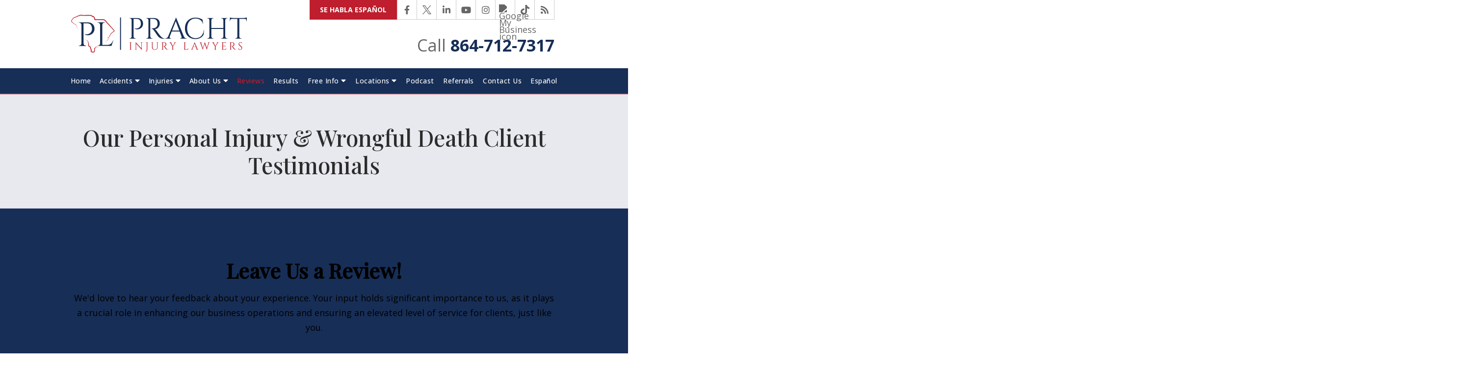

--- FILE ---
content_type: text/html;charset=utf-8
request_url: https://www.864law.com/testimonials.cfm
body_size: 33437
content:


<!--[if !IE]>
Client: Pracht Injury Lawyers, LLP
Project: Pracht Injury Lawyers, LLP
Project ID: 1148
Server: 117-C
Time Session Started: 02:21:17 AM
Application Name: PROJECT-www.864law.com
Referer URL: 
Page URL: https://www.864law.com/testimonials.cfm
Date/Time Page Requested: Monday, January 05, 2026 02:21:17 AM
Hardware: desktop/laptop
Platform: mac
Browser: chrome 131.0.0.0
Version: 3
Frame Version: 5
Mobile Site: enabled
CRM: enabled
Layout: default
Section: testimonials

Source IP: 44.209.33.81
<![endif]-->

<!doctype html>
<html class="project-1148 mac webkit chrome chrome131 testimonials overview catid- pageid- no-js" lang="en">
<head>

<meta charset="utf-8">


<title>South Carolina Personal Injury Client Testimonials | Pracht Injury Lawyers, LLP</title>


<meta name="description" content="When our clients share their thoughts about our services with us, we share them with you. We think this is the best way for you to learn about our firm.">

<meta property="og:type" content="website">
<meta property="og:site_name" content="Pracht Injury Lawyers, LLP">
<meta property="og:title" content="Our Personal Injury &amp; Wrongful Death Client Testimonials">
<meta property="og:url" content="https://www.864law.com/testimonials.cfm">
<meta property="og:description" content="When our clients share their thoughts about our services with us, we share them with you. We think this is the best way for you to learn about our firm.">
<meta property="og:image" content="https://www.864law.com/includes/default/images/apple-touch-icon.png">

<meta name="twitter:card" content="summary_large_image">
<meta name="twitter:title" content="Our Personal Injury &amp; Wrongful Death Client Testimonials">
<meta name="twitter:description" content="When our clients share their thoughts about our services with us, we share them with you. We think this is the best way for you to learn about our firm.">
<meta name="twitter:image" content="https://www.864law.com/includes/default/images/apple-touch-icon.png">


<link rel="canonical" href="https://www.864law.com/testimonials.cfm">
<link rel="next" href="https://www.864law.com/testimonials.cfm?page=2">

<link rel="alternate" type="application/rss+xml" href="/feed.xml" title="RSS">


<meta name="msvalidate.01" content="B7753523D41A7DDBA282191B4C39BF5B">

<meta name="viewport" content="width=device-width, initial-scale=1">
<link rel="shortcut icon" href="/includes/default/images/favicon.ico?v=5.0.132">
<link rel="apple-touch-icon" href="/includes/default/images/apple-touch-icon.png?v=5.0.132">



<style>



.du-dropzone, .du-info {background: white;border-radius: 8px;line-height: 1.3;}.du-choosebtn {background: #ccdcff !important;color: #444 !important;border: 0 !important;border-radius: 4px !important;}.uploader__folder {display: none !important;}.du-files {list-style: none;margin: 0;padding: 0;}.du-files li {margin: 0;padding: 0;}.files-rules {font-size: 13px;font-weight: bold;padding: 16px 8px 8px;}.files-heading {line-height: 1.4;margin: 0 0 10px;}.file-item {background: #ccdcff;border-radius: 4px;color: #333;margin-bottom: 10px;padding: 6px 10px;}.file-item-size {float: right;}.file-disabled, .file-disabled:hover {opacity: .7;cursor: progress;}


.has-error label,
.has-error input,
.has-error select,
.has-error textarea,
.has-error .uploader {
	border-color: #c90808 !important;
}
.has-error label,
.has-error .form-label,
.has-error input,
.has-error input::placeholder,
.has-error select,
.has-error select option,
.has-error select:invalid option,
.has-error textarea,
.has-error textarea::placeholder,
.has-error .uploader {
	color: #c90808 !important;
}

#footer-fwm-branding {position: relative;}
#footer-fwm-branding img {position: relative; top: 4px;}
#footer-fwm-branding .spacer {display: inline-block; padding: 0 7px;}


.google-map { height:400px ; width:100% ; }
.offices.detail .google-map { margin-bottom:15px ; }
.google-map .fwm-info-window .inner { color:#333 ; display:-webkit-flex ; display:-moz-flex ; display:-ms-flex ; display:-o-flex ; display:flex ; justify-content:space-between ; line-height:1.35 ; text-align:left ; width:100% ; }
.google-map .fwm-info-window .name { font-size:14px ; font-weight:bold ; margin-bottom:3px ; }
.google-map .fwm-info-window .ratings-row { margin-top:3px ; }
.google-map .fwm-info-window .navigate { display:block ; margin-left:50px ; min-width:60px ; text-align:center ; text-decoration:none ; }
.google-map .fwm-info-window .navigate .icon { background-image: url('https://maps.gstatic.com/mapfiles/embed/images/entity11_hdpi.png') ; background-size:70px 210px ; display:inline-block ; height:22px ; width:20px ; }
.full-width-section.columns .container.columns-inner #copy .google-map img:not(.gs-image):not(.author-thumb), .full-width-section.columns .container.columns-inner #copy .google-map img:not(.gs-image):not(.author-thumb)[style*=height] { margin:0 !important ; max-width:none !important ; }


.location .thumb img {max-width:100% ;}



#copy table.myDSSlinks {background: #efefef;border: solid 1px #ccc;}
#copy table.myDSSlinks[align="center"] {margin:auto;}
#copy table.myDSSlinks td {padding: 10px 20px;}
#copy table.myDSSlinks td ul, #copy table.myDSSlinks td p {margin: 0 0 10px;padding: 0;}


.overview-list-loading-icon {display: block;margin: 20px auto;text-align: center;}
.overview-list-title {background: none !important;border: none !important;text-align: center !important;margin: 20px 0 10px !important;min-height: auto !important;width: 100%;}
html.overview .overview-list .overview-list-ul .overview-list-item .details {text-decoration: none;}
html.overview .overview-list .overview-list-ul .overview-list-item .details summary {color: #000;}
html.overview.videos .overview-list .overview-list-ul .overview-list-item .details a {text-decoration: none;}
html.overview.testimonials .overview-list .overview-list-ul .overview-list-item .details a {text-decoration: none;}

#pagenav {margin: 25px 0 !important;}
#pagenav #changeCat {box-sizing: border-box !important;display: block !important;margin: 0 auto 20px !important;text-align: center !important;width: auto !important;}
#pagenav #changeCat select {box-sizing: border-box !important;margin: 0 !important;max-width: 100% !important;min-width: 30% !important;width: auto;}
#pagenav .pagination {display: block !important;text-align: center !important;width: 100% !important;}
#pagenav .pagination a {padding: 0 8px;width: auto !important;}
#pagenav .pagination-load-next.button {box-sizing: border-box !important;color: white;cursor: pointer;display: block !important;margin: 0 0 20px !important;width: 100%;}

.grecaptcha-badge { visibility:hidden }
.dss-form .recaptcha-footer { color:inherit ; font-size:13px ; opacity:.9 ; padding:15px 0 5px }
.dss-form .recaptcha-footer .inner-text { border-right:solid 1px #fff ; margin-right:2px ; padding-right:5px }
.dss-form .recaptcha-footer a { color:inherit ; font-weight:bold ; text-decoration:underline }


#recaptcha-div-0 {z-index: -100;}
#recaptcha-div-1 {z-index: -100;}
#recaptcha-div-2 {z-index: -100;}


.search-box .search-field-input, .search-box .st-default-search-input {background:#fff ;border:1px solid #A1A1A1 ;border-radius:3px ;box-shadow:inset 0 1px 1px rgba(0, 0, 0, .075) ;-webkit-box-sizing:content-box ;-moz-box-sizing:content-box ;box-sizing:content-box ;color:#555 ;display:inline-block ;font-size:18px ;font-weight:400 ;height:16px ;line-height:16px ;padding:12px 10px 10px ;-webkit-transition:border-color .15s ease-in-out, box-shadow .15s ease-in-out ;transition:border-color .15s ease-in-out, box-shadow .15s ease-in-out ;width:100% ;}.search-box .search-field-button, .search-box .button {font-size:18px ;margin-left:10px ;max-width:120px ;padding:0 ;width:80px ;}



.mce-toc ul > li > ul {margin-top: 15px; margin-bottom: 15px;}

#copy .mce-toc{background:#efefef;border:1px solid #ccc;margin-bottom:30px;padding:30px}#copy .mce-toc h2{margin:0 0 20px}#copy .mce-toc ul{margin:10px 0;padding-left:40px}#copy .mce-toc ul li{margin-bottom:5px}#copy .mce-toc ul ul{margin:5px 0;padding-left:30px}#copy .mce-toc ul ul li{margin-bottom:5px}

blockquote{background:#efefef;border-left:solid 5px #ccc;margin:0 0 30px 30px;padding:20px 10px 20px 30px}@media(max-width:600px){blockquote{margin-left:10px}}



</style>


<style>
.no-select{user-select:none;-webkit-touch-callout:none;-webkit-user-select:none;-khtml-user-select:none;-moz-user-select:none;-ms-user-select:none;-webkit-tap-highlight-color:transparent}html.mobile-open,html.mobile-open body{max-width:100%;overflow:hidden;width:100%}@media (max-width:500px){.main-container{overflow:hidden}}@media (max-width:859px){.main-container #copy img{max-width:100%!important}}@media (max-width:500px){.main-container #copy img{clear:both!important;float:none!important;margin:10px auto!important}}@media (max-width:859px){#top-header.top-header-1{height:auto;overflow:hidden}}@media (max-width:400px){#top-header.top-header-1{height:62px}}#top-header.top-header-1 .inner{position:relative;z-index:100}#top-header.top-header-1 .inner .branding{background:#fff}#top-header.top-header-1 .inner .branding .container{align-items:flex-end;display:flex;justify-content:space-between;position:relative}@media (max-width:1079px){#top-header.top-header-1 .inner .branding .container{align-items:center}}#top-header.top-header-1 .inner .branding .container .logo{margin:30px 0 30px -5px;max-width:55%;transition:all .8s ease}@media (max-width:859px){#top-header.top-header-1 .inner .branding .container .logo{margin:15px 0;transition:all 0s ease}}@media (max-width:859px) AND(orientation:landscape){#top-header.top-header-1 .inner .branding .container .logo{max-width:34%}}#top-header.top-header-1 .inner .branding .container .logo .logo-link{display:block;line-height:1em}#top-header.top-header-1 .inner .branding .container .logo .logo-link .logo-img{height:auto;max-width:100%}#top-header.top-header-1 .inner .branding .container .social-search{display:flex;line-height:14px;position:absolute;right:0;top:0}@media (max-width:1079px){#top-header.top-header-1 .inner .branding .container .social-search{display:none}}#top-header.top-header-1 .inner .branding .container .social-search .button{align-items:center;border:none;border-radius:0;display:flex;font-size:14px;font-weight:700;padding:4px 21px;text-transform:uppercase;transition:background .2s ease-in-out}@media (max-width:859px){#top-header.top-header-1 .inner .branding .container .social-search .button{display:none}}#top-header.top-header-1 .inner .branding .container .social-search .button:hover{background:#d42132}#top-header.top-header-1 .inner .branding .container .social{border-bottom:1px solid #ccc;border-left:1px solid #ccc;display:flex;height:40px}#top-header.top-header-1 .inner .branding .container .social .icon{align-items:center;border-right:1px solid #ccc;color:#666;display:flex;height:40px;justify-content:center;text-decoration:none;width:40px}#top-header.top-header-1 .inner .branding .container .social .icon img{filter:brightness(0) saturate(100%) invert(40%) sepia(0) saturate(1867%) hue-rotate(226deg) brightness(96%) contrast(88%)}#top-header.top-header-1 .inner .branding .container .social .icon svg{fill:#666;width:18px}#top-header.top-header-1 .inner .branding .container .social .icon:hover{color:#fff}#top-header.top-header-1 .inner .branding .container .social .icon:hover svg{fill:#fff}#top-header.top-header-1 .inner .branding .container .social .icon:hover.facebook{background:#4267b2}#top-header.top-header-1 .inner .branding .container .social .icon:hover.instagram{background:#9b58b6}#top-header.top-header-1 .inner .branding .container .social .icon:hover.linkedin{background:#0077b5}#top-header.top-header-1 .inner .branding .container .social .icon:hover.twitter{background:#000}#top-header.top-header-1 .inner .branding .container .social .icon:hover.googleplus{background:#de5347}#top-header.top-header-1 .inner .branding .container .social .icon:hover.youtube{background:red}#top-header.top-header-1 .inner .branding .container .social .icon:hover.pinterest{background:#bd081b}#top-header.top-header-1 .inner .branding .container .social .icon:hover.rss{background:#f18f34}#top-header.top-header-1 .inner .branding .container .social .icon:hover.gmb{background:#fbbc05}#top-header.top-header-1 .inner .branding .container .social .icon:hover.tiktok{background:#000}#top-header.top-header-1 .inner .branding .container .social .icon:hover img{filter:none}#top-header.top-header-1 .inner .branding .container .contact-info{margin-bottom:25px;text-align:right}@media (max-width:1079px){#top-header.top-header-1 .inner .branding .container .contact-info{margin:5px 0}}#top-header.top-header-1 .inner .branding .container .contact-info .phone{color:#172e56;font-size:24px;font-weight:700;line-height:24px;margin:5px 0;transition:all .8s ease}@media screen and (min-width:520px){#top-header.top-header-1 .inner .branding .container .contact-info .phone{font-size:calc(16.35294px + 1.47059vw)}}@media screen and (min-width:1200px){#top-header.top-header-1 .inner .branding .container .contact-info .phone{font-size:34px}}@media screen and (min-width:520px){#top-header.top-header-1 .inner .branding .container .contact-info .phone{line-height:calc(16.35294px + 1.47059vw)}}@media screen and (min-width:1200px){#top-header.top-header-1 .inner .branding .container .contact-info .phone{line-height:34px}}@media (max-width:1079px){#top-header.top-header-1 .inner .branding .container .contact-info .phone{line-height:1.5em;margin:0}}@media (max-width:859px){#top-header.top-header-1 .inner .branding .container .contact-info .phone{display:none}}#top-header.top-header-1 .inner .branding .container .contact-info .phone a{color:#172e56;text-decoration:none}#top-header.top-header-1 .inner .branding .container .contact-info .phone .label{color:#666;font-weight:400}@media (max-width:559px){#top-header.top-header-1 .inner .branding .container .contact-info .phone .label{display:block}}#top-header.top-header-1 .inner .branding .container .mobile-icons{align-items:center;display:none;justify-content:flex-end;position:relative;z-index:101}@media (max-width:859px){#top-header.top-header-1 .inner .branding .container .mobile-icons{display:flex}}#top-header.top-header-1 .inner .branding .container .mobile-icons .mobile-phone{color:#172e56;font-size:31px;top:-2px}#top-header.top-header-1 .inner .branding .container .mobile-icons .mobile-menu,#top-header.top-header-1 .inner .branding .container .mobile-icons .mobile-phone{user-select:none;-webkit-touch-callout:none;-webkit-user-select:none;-khtml-user-select:none;-moz-user-select:none;-ms-user-select:none;-webkit-tap-highlight-color:transparent;position:relative}#top-header.top-header-1 .inner .branding .container .mobile-icons .mobile-menu{cursor:pointer;margin-left:15px;padding:10px;top:1px;transition:all .3s ease}#top-header.top-header-1 .inner .branding .container .mobile-icons .mobile-menu .icon-bar{background:#172e56;display:block;height:3px;margin:0 0 5px;transition:all .4s ease;width:25px}#top-header.top-header-1 .inner .branding .container .mobile-icons .mobile-menu.mobile-open .icon-bar{margin:0 0 5px}#top-header.top-header-1 .inner .branding .container .mobile-icons .mobile-menu.mobile-open .icon-bar:first-child{transform:rotate(45deg);transform-origin:2px}#top-header.top-header-1 .inner .branding .container .mobile-icons .mobile-menu.mobile-open .icon-bar:nth-child(2){opacity:0}#top-header.top-header-1 .inner .branding .container .mobile-icons .mobile-menu.mobile-open .icon-bar:nth-child(3){transform:rotate(-45deg);transform-origin:0}#top-header.top-header-1 .inner #nav{background:#172e56;border-bottom:2px solid #be1e2d;position:relative}@media (max-width:859px){#top-header.top-header-1 .inner #nav{background:#172e56;display:block;height:100vh;margin:0;max-width:100%;overflow:scroll;padding:0;position:absolute;right:-100%;transition:right .4s linear;width:100%;-webkit-overflow-scrolling:touch}#top-header.top-header-1 .inner #nav .container{width:100%}}@media (max-width:1079px){#top-header.top-header-1 .inner #nav .hide{display:none}}@media (max-width:859px){#top-header.top-header-1 .inner #nav .hide{display:inline}}#top-header.top-header-1 .inner #nav .sticky-logo{display:none;flex-shrink:0;line-height:0;margin-right:20px}#top-header.top-header-1 .inner #nav .sticky-logo img{height:44px;margin:4px auto 0;max-width:100%}#top-header.top-header-1 .inner #nav .nav-list{list-style:none;margin:0 -15px;padding:0}@media (max-width:859px){#top-header.top-header-1 .inner #nav .nav-list{margin:0 auto;max-width:98%;max-width:100%;padding-bottom:200px}}#top-header.top-header-1 .inner #nav .nav-list>li{display:table-cell;margin:0;text-align:center;width:1%}@media (max-width:859px){#top-header.top-header-1 .inner #nav .nav-list>li{border-bottom:1px solid hsla(0,0%,100%,.2);display:block;text-align:left;width:auto}#top-header.top-header-1 .inner #nav .nav-list>li:first-of-type{border-top:1px solid hsla(0,0%,100%,.2)}}#top-header.top-header-1 .inner #nav .nav-list>li a{color:#fff;display:block;font-size:16px;font-weight:500;letter-spacing:.5px;padding:10px 0;text-decoration:none;white-space:nowrap}@media (max-width:1319px){#top-header.top-header-1 .inner #nav .nav-list>li a{font-size:14px}}@media (max-width:1079px){#top-header.top-header-1 .inner #nav .nav-list>li a{font-size:12px}}@media (max-width:859px){#top-header.top-header-1 .inner #nav .nav-list>li a{font-size:16px;padding:13px 20px;width:auto}}#top-header.top-header-1 .inner #nav .nav-list>li.dropdown{position:relative}@media (max-width:859px){#top-header.top-header-1 .inner #nav .nav-list>li.dropdown>a{width:100%}}#top-header.top-header-1 .inner #nav .nav-list>li.dropdown .caret{cursor:pointer;font-size:16px}@media (max-width:859px){#top-header.top-header-1 .inner #nav .nav-list>li.dropdown .caret{display:none}}#top-header.top-header-1 .inner #nav .nav-list>li.dropdown .caret.mobile{border-left:1px solid hsla(0,0%,87%,.2);color:#fff;display:none;font-size:20px;text-align:center;width:40%}@media (max-width:859px){#top-header.top-header-1 .inner #nav .nav-list>li.dropdown .caret.mobile{user-select:none;-webkit-touch-callout:none;-webkit-user-select:none;-khtml-user-select:none;-moz-user-select:none;-ms-user-select:none;-webkit-tap-highlight-color:transparent;display:inline-block}}#top-header.top-header-1 .inner #nav .nav-list>li.dropdown .dropdown-menu{border-top:2px solid #be1e2d;display:none;left:0;list-style:none;margin:0;min-width:250px;padding:0;position:absolute;top:100%}#top-header.top-header-1 .inner #nav .nav-list>li.dropdown .dropdown-menu.practiceareas{min-width:392px}@media (max-width:859px){#top-header.top-header-1 .inner #nav .nav-list>li.dropdown .dropdown-menu.practiceareas{min-width:auto}#top-header.top-header-1 .inner #nav .nav-list>li.dropdown .dropdown-menu{border:none;display:block;max-height:0;min-width:auto;overflow:hidden;position:relative;transition:all .3s ease-in-out;width:100%}}#top-header.top-header-1 .inner #nav .nav-list>li.dropdown .dropdown-menu li{border-top:1px solid #777;margin:0;text-align:left}@media (max-width:859px){#top-header.top-header-1 .inner #nav .nav-list>li.dropdown .dropdown-menu li{background:#445677}}#top-header.top-header-1 .inner #nav .nav-list>li.dropdown .dropdown-menu li:first-child{border-top:none}#top-header.top-header-1 .inner #nav .nav-list>li.dropdown .dropdown-menu li a{padding:8px 25px;text-transform:capitalize;white-space:normal}#top-header.top-header-1 .inner #nav .nav-list>li.dropdown .dropdown-menu li a:hover{background:#1a3462}#top-header.top-header-1 .inner #nav .nav-list>li.dropdown .dropdown-menu li.divider{background:hsla(0,0%,100%,.07);height:1px}@media (max-width:859px){#top-header.top-header-1 .inner #nav .nav-list>li.dropdown .dropdown-menu li.divider{display:none}}#top-header.top-header-1 .inner #nav .nav-list>li.dropdown .dropdown-menu li.parent{position:relative}@media (max-width:859px){#top-header.top-header-1 .inner #nav .nav-list>li.dropdown .dropdown-menu li.parent{align-items:center;display:flex;flex-wrap:wrap}}#top-header.top-header-1 .inner #nav .nav-list>li.dropdown .dropdown-menu li.parent>a{position:relative}#top-header.top-header-1 .inner #nav .nav-list>li.dropdown .dropdown-menu li.parent>a .fa-caret-right{font-size:140%;height:30px;position:absolute;right:15px;top:calc(50% - 15px)}@media (max-width:859px){#top-header.top-header-1 .inner #nav .nav-list>li.dropdown .dropdown-menu li.parent>a .fa-caret-right{display:none}}#top-header.top-header-1 .inner #nav .nav-list>li.dropdown .dropdown-menu li.parent .subnav-child{background:#445677;left:-100%;list-style:none;margin:0;min-width:250px;opacity:0;padding:0;position:absolute;top:0;z-index:-1}@media (max-width:859px){#top-header.top-header-1 .inner #nav .nav-list>li.dropdown .dropdown-menu li.parent .subnav-child{background:#445677;display:block;left:0;max-height:0;min-width:auto;opacity:1;overflow:hidden;position:relative;transition:all .3s ease-in-out;width:100%}}#top-header.top-header-1 .inner #nav .nav-list>li.dropdown .dropdown-menu li.parent .subnav-child .child a{white-space:nowrap}@media (max-width:859px){#top-header.top-header-1 .inner #nav .nav-list>li.dropdown .dropdown-menu li.parent .subnav-child .child{background:#697892}#top-header.top-header-1 .inner #nav .nav-list>li.dropdown .dropdown-menu li.parent .subnav-child .child a{padding:13px 25px 13px 70px;white-space:normal}}@media (min-width:860px){#top-header.top-header-1 .inner #nav .nav-list>li.dropdown .dropdown-menu li.parent .subnav-child.staff{display:flex;flex-direction:row;flex-wrap:wrap;min-width:430px}#top-header.top-header-1 .inner #nav .nav-list>li.dropdown .dropdown-menu li.parent .subnav-child.staff li{border-bottom:1px solid #777;border-top:none;width:50%}#top-header.top-header-1 .inner #nav .nav-list>li.dropdown .dropdown-menu li.parent .subnav-child.staff li:nth-child(odd){border-right:1px solid #777}}@media (max-width:859px){#top-header.top-header-1 .inner #nav .nav-list>li.dropdown .dropdown-menu li.parent.open .subnav-child{max-height:900vh;opacity:1;z-index:1}}#top-header.top-header-1 .inner #nav .nav-list>li.dropdown .dropdown-menu li.parent.touched,#top-header.top-header-1 .inner #nav .nav-list>li.dropdown .dropdown-menu li.parent:hover{background:#445677}#top-header.top-header-1 .inner #nav .nav-list>li.dropdown .dropdown-menu li.parent.touched .subnav-child,#top-header.top-header-1 .inner #nav .nav-list>li.dropdown .dropdown-menu li.parent:hover .subnav-child{background:#445677;left:100%;opacity:1;z-index:1}@media (max-width:859px){#top-header.top-header-1 .inner #nav .nav-list>li.dropdown .dropdown-menu li.parent.touched .subnav-child,#top-header.top-header-1 .inner #nav .nav-list>li.dropdown .dropdown-menu li.parent:hover .subnav-child{left:0}}#top-header.top-header-1 .inner #nav .nav-list>li.dropdown .dropdown-menu li.parent.touched .subnav-child:hover,#top-header.top-header-1 .inner #nav .nav-list>li.dropdown .dropdown-menu li.parent.touched .subnav-child:hover li a,#top-header.top-header-1 .inner #nav .nav-list>li.dropdown .dropdown-menu li.parent:hover .subnav-child:hover,#top-header.top-header-1 .inner #nav .nav-list>li.dropdown .dropdown-menu li.parent:hover .subnav-child:hover li a{z-index:2}#top-header.top-header-1 .inner #nav .nav-list>li.dropdown .dropdown-menu li.parent.touched .subnav-child:hover li a:hover,#top-header.top-header-1 .inner #nav .nav-list>li.dropdown .dropdown-menu li.parent:hover .subnav-child:hover li a:hover{background:#566784}@media (min-width:860px){#top-header.top-header-1 .inner #nav .nav-list>li.dropdown.touched .dropdown-menu,#top-header.top-header-1 .inner #nav .nav-list>li.dropdown:hover .dropdown-menu{background:#172e56;display:block}#top-header.top-header-1 .inner #nav .nav-list>li.dropdown.touched .dropdown-menu li a:hover,#top-header.top-header-1 .inner #nav .nav-list>li.dropdown:hover .dropdown-menu li a:hover{background:#be1e2d}}@media (min-width:860px) and (max-width:859px){#top-header.top-header-1 .inner #nav .nav-list>li.dropdown.touched .dropdown-menu,#top-header.top-header-1 .inner #nav .nav-list>li.dropdown:hover .dropdown-menu{max-height:900vh}}#top-header.top-header-1 .inner #nav .nav-list>li.dropdown.open{background:#445677}@media (max-width:859px){#top-header.top-header-1 .inner #nav .nav-list>li.dropdown.open .dropdown-menu{background:#445677;display:block;max-height:900vh}#top-header.top-header-1 .inner #nav .nav-list>li.dropdown.open .dropdown-menu li a:hover{background:#445677}}#top-header.top-header-1 .inner #nav .nav-list>li.touched>a,#top-header.top-header-1 .inner #nav .nav-list>li:hover>a{color:#be1e2d}@media (max-width:859px){#top-header.top-header-1 .inner #nav .nav-list>li.touched>a,#top-header.top-header-1 .inner #nav .nav-list>li:hover>a{color:#fff}}#top-header.top-header-1 .inner #nav .nav-list>li.active>a{background:#172e56;color:#be1e2d}@media (max-width:859px){#top-header.top-header-1 .inner #nav .nav-list>li.touched>a{color:#fff}#top-header.top-header-1 .inner #nav.mobile-open{right:0}#top-header.top-header-1 .inner #nav.mobile-open .nav-list>li{border-color:hsla(0,0%,87%,.2);width:100%}#top-header.top-header-1 .inner #nav.mobile-open .nav-list>li a{padding:13px 20px}#top-header.top-header-1 .inner #nav.mobile-open .nav-list>li.dropdown a{display:inline-block;width:70%}#top-header.top-header-1 .inner #nav.mobile-open .nav-list>li.dropdown .caret.mobile{user-select:none;-webkit-touch-callout:none;-webkit-user-select:none;-khtml-user-select:none;-moz-user-select:none;-ms-user-select:none;-webkit-tap-highlight-color:transparent;display:inline-block;margin:0;padding:5px 0;width:28%}#top-header.top-header-1 .inner #nav.mobile-open .nav-list>li.dropdown .caret.mobile .fas{transition:all .6s ease}#top-header.top-header-1 .inner #nav.mobile-open .nav-list>li.dropdown .dropdown-menu li{border-top:1px solid hsla(0,0%,87%,.2)}#top-header.top-header-1 .inner #nav.mobile-open .nav-list>li.dropdown .dropdown-menu li a{font-size:16px;padding:13px 25px 13px 40px;width:100%}#top-header.top-header-1 .inner #nav.mobile-open .nav-list>li.dropdown .dropdown-menu li:first-of-type{border-top-color:#3a4d6f}#top-header.top-header-1 .inner #nav.mobile-open .nav-list>li.dropdown .dropdown-menu li.parent>a{width:70%}#top-header.top-header-1 .inner #nav.mobile-open .nav-list>li.dropdown .dropdown-menu li.parent.open>.caret.mobile{user-select:none;-webkit-touch-callout:none;-webkit-user-select:none;-khtml-user-select:none;-moz-user-select:none;-ms-user-select:none;-webkit-tap-highlight-color:transparent}#top-header.top-header-1 .inner #nav.mobile-open .nav-list>li.dropdown .dropdown-menu li.parent.open>.caret.mobile .fas{transform:rotate(90deg)}#top-header.top-header-1 .inner #nav.mobile-open .nav-list>li.dropdown.active,#top-header.top-header-1 .inner #nav.mobile-open .nav-list>li.dropdown.active.open,#top-header.top-header-1 .inner #nav.mobile-open .nav-list>li.dropdown.active.open>a,#top-header.top-header-1 .inner #nav.mobile-open .nav-list>li.dropdown.open,#top-header.top-header-1 .inner #nav.mobile-open .nav-list>li.dropdown.open>a,#top-header.top-header-1 .inner #nav.mobile-open .nav-list>li.dropdown.touched.open,#top-header.top-header-1 .inner #nav.mobile-open .nav-list>li.dropdown.touched.open>a{background:#3a4d6f}#top-header.top-header-1 .inner #nav.mobile-open .nav-list>li.dropdown.open>.caret.mobile .fas{transform:rotate(180deg)}}#top-header.top-header-1 .inner.sticky-nav{opacity:0;transition:top .5s ease-in-out;width:100%}@media not print{#top-header.top-header-1 .inner.sticky-nav{position:fixed;top:-50px}}#top-header.top-header-1 .inner.sticky-nav .branding{display:none}@media (max-width:859px){#top-header.top-header-1 .inner.sticky-nav .branding{display:block}}#top-header.top-header-1 .inner.sticky-nav #nav .container{display:flex}#top-header.top-header-1 .inner.sticky-nav #nav .sticky-logo{display:block}@media (max-width:1079px){#top-header.top-header-1 .inner.sticky-nav #nav .sticky-logo{display:none}}#top-header.top-header-1 .inner.sticky-nav #nav .nav-list{flex-grow:1;margin:0 auto}#top-header.top-header-1 .inner.sticky-nav.sticky-in{opacity:1;top:0;transition:all .5s ease}@media not print{#top-header.top-header-1 .inner.sticky-nav.sticky-in{box-shadow:0 3px 3px rgba(0,0,0,.3)}}#top-header.top-header-1 .inner.mobile-open{background:none;height:100vh;left:0;overflow:scroll;position:fixed;top:0;width:100%;-webkit-overflow-scrolling:touch;z-index:100}@media (max-width:1079px){.other-browser #top-header.top-header-1 #nav>.container{width:96%}.other-browser #top-header.top-header-1 #nav .nav-list{margin:0 auto}}.other-browser #top-header.top-header-1 #nav .nav-list>li a{padding:10px 16px}@media (max-width:1079px){.other-browser #top-header.top-header-1 #nav .nav-list>li a{padding:10px}}.other-browser #top-header.top-header-1 .sticky-nav #nav .nav-list>li a{padding:5px 15px}@media (max-width:1079px){.other-browser #top-header.top-header-1 .sticky-nav #nav .nav-list>li a{font-size:12px;padding:10px}}@media (max-width:859px){.other-browser #top-header.top-header-1 .sticky-nav #nav .nav-list>li a{font-size:10px}} .button{background:#be1e2d;border:1px solid #fff;color:#fff;display:inline-block;font-weight:700;padding:5px 20px;text-align:center;text-decoration:none}.button:hover{background:#172e56}.container,.padded-container{margin:auto}@media (max-width:559px){.container,.padded-container{width:90%}}@media (min-width:560px){.container,.padded-container{width:520px}}@media (min-width:700px){.container,.padded-container{width:640px}}@media (min-width:860px){.container,.padded-container{width:780px}}@media (min-width:1080px){.container,.padded-container{width:980px}}@media (min-width:1320px){.container,.padded-container{width:1200px}}.padded-container{padding-bottom:60px;padding-top:60px}.padded-container>.heading,.padded-container>h1,.padded-container>h2,.padded-container>h3,.padded-container>h4,.padded-container>h5{margin-top:0}body{box-sizing:border-box;font-family:Open Sans,sans-serif;font-size:18px;font-weight:400;line-height:1.7em;margin:0!important}@media (max-width:699px){body{font-weight:300}}body.no-scroll{overflow:hidden}body *,body :after,body :before{box-sizing:border-box}body #copy .dss-content>h1:first-child,body #copy .dss-content>h2:first-child,body #copy .dss-content>h3:first-child,body #copy .pagedescription>h1:first-child,body #copy .pagedescription>h2:first-child,body #copy .pagedescription>h3:first-child,body #copy .summary>h1:first-child,body #copy .summary>h2:first-child,body #copy .summary>h3:first-child{margin-top:0}body h1{font-size:40px;line-height:50px}@media screen and (min-width:520px){body h1{font-size:calc(35.41176px + .88235vw)}}@media screen and (min-width:1200px){body h1{font-size:46px}}@media screen and (min-width:520px){body h1{line-height:calc(45.41176px + .88235vw)}}@media screen and (min-width:1200px){body h1{line-height:56px}}body h2{font-size:32px;line-height:42px}@media screen and (min-width:520px){body h2{font-size:calc(24.35294px + 1.47059vw)}}@media screen and (min-width:1200px){body h2{font-size:42px}}@media screen and (min-width:520px){body h2{line-height:calc(34.35294px + 1.47059vw)}}@media screen and (min-width:1200px){body h2{line-height:52px}}body h3{font-size:23px;line-height:32px}@media screen and (min-width:520px){body h3{font-size:calc(16.11765px + 1.32353vw)}}@media screen and (min-width:1200px){body h3{font-size:32px}}@media screen and (min-width:520px){body h3{line-height:calc(24.35294px + 1.47059vw)}}@media screen and (min-width:1200px){body h3{line-height:42px}}body h4,body h5,body h6{font-size:20px;line-height:28px}@media screen and (min-width:520px){body h4,body h5,body h6{font-size:calc(13.88235px + 1.17647vw)}}@media screen and (min-width:1200px){body h4,body h5,body h6{font-size:28px}}@media screen and (min-width:520px){body h4,body h5,body h6{line-height:calc(18.82353px + 1.76471vw)}}@media screen and (min-width:1200px){body h4,body h5,body h6{line-height:40px}}body h1,body h2,body h3,body h4,body h5,body h6{font-family:Playfair Display,serif;font-weight:400;margin:40px 0 15px}body p{margin:0 0 30px}body ol,body ul{list-style-position:outside;margin-bottom:30px;padding-left:20px}body ol li,body ul li{margin-bottom:15px}body ol li:last-of-type,body ul li:last-of-type{margin-bottom:0}body :focus{outline:3px solid orange}body b,body strong{font-weight:700}body #exposeMask{width:100%!important}@media (max-width:699px){body .google-map{height:300px}}.slick-dots li.slick-active button a{color:#be1e2d}.slick-dots li button{padding:0}.slick-dots li:only-child{display:none}.slick-dots .slick-active button a{color:#be1e2d}.panel h2.heading{font-size:34px;line-height:44px;margin-bottom:50px;overflow:hidden;text-align:center}@media screen and (min-width:520px){.panel h2.heading{font-size:calc(27.88235px + 1.17647vw)}}@media screen and (min-width:1200px){.panel h2.heading{font-size:42px}}@media screen and (min-width:520px){.panel h2.heading{line-height:calc(37.88235px + 1.17647vw)}}@media screen and (min-width:1200px){.panel h2.heading{line-height:52px}}.panel h2.heading>a{text-decoration:none}.panel h2.heading+.intro{margin-top:-20px}.panel .footer .button{padding:10px 40px}.heading-section{background:rgba(23,46,86,.1);border-bottom:1px solid rgba(23,46,86,.2);color:#2c2c2c;text-align:center}@media (max-width:859px){.heading-section .padded-container{padding-bottom:40px;padding-top:40px}}.heading-section .heading{margin:0}.main-content .container{display:flex;padding-bottom:60px}@media (max-width:1079px){.main-content .container{flex-wrap:wrap}}.main-content .container .video-wrapper{aspect-ratio:16/9;margin:20px auto;max-width:768px}.main-content .container .video-wrapper>#video-player{display:block;height:0;margin:0 auto 20px;padding-bottom:56.25%;position:relative;width:100%}.main-content .container .video-wrapper>#video-player #mod-videos-overlay object,.main-content .container .video-wrapper>#video-player #video-player{border:1px solid #ccc;display:block;height:0;margin:0 auto 20px;padding-bottom:56.25%;position:relative;width:100%}.main-content .container .video-wrapper>#video-player #mod-videos-overlay object iframe,.main-content .container .video-wrapper>#video-player #video-player iframe{height:100%!important;left:0!important;position:absolute!important;top:0!important;width:100%!important}.main-content .container .video-wrapper>#video-player .video-splash{height:auto!important;margin:0!important;width:100%!important}.main-content .container .video-wrapper>#video-player .video-play{left:50%;position:absolute;top:50%;transform:translate(-50%,-50%)}.main-content .container .dss-content+#author,.main-content .container .dss-form+#author,.main-content .container .infusion-api-form+#author{margin-top:60px}.main-content .container #comments{margin-top:20px}.main-content .container #copy{padding-top:60px;width:100%}.main-content .container #copy .dss-content,.main-content .container #copy .dss-footer,.main-content .container #copy .dss-header,.main-content .container #copy .summary,.main-content .container #copy>.direction,.main-content .container #copy>.pagedescription{word-wrap:break-word}.main-content .container #copy .dss-content a,.main-content .container #copy .dss-footer a,.main-content .container #copy .dss-header a,.main-content .container #copy .summary a,.main-content .container #copy>.direction a,.main-content .container #copy>.pagedescription a{color:#0076dc;text-decoration:none}.main-content .container #copy .dss-content a:visited,.main-content .container #copy .dss-footer a:visited,.main-content .container #copy .dss-header a:visited,.main-content .container #copy .summary a:visited,.main-content .container #copy>.direction a:visited,.main-content .container #copy>.pagedescription a:visited{color:purple}.main-content .container #copy .dss-content a:hover,.main-content .container #copy .dss-footer a:hover,.main-content .container #copy .dss-header a:hover,.main-content .container #copy .summary a:hover,.main-content .container #copy>.direction a:hover,.main-content .container #copy>.pagedescription a:hover{border-bottom:1px solid #0076dc;color:#0076dc}.main-content .container #copy .dss-content a.button,.main-content .container #copy .dss-footer a.button,.main-content .container #copy .dss-header a.button,.main-content .container #copy .summary a.button,.main-content .container #copy>.direction a.button,.main-content .container #copy>.pagedescription a.button{background:#be1e2d;border:none;border-radius:5px;color:#fff;display:inline-block;padding:5px 20px;position:relative;text-align:center;text-decoration:none}.main-content .container #copy .dss-content a.button:hover,.main-content .container #copy .dss-footer a.button:hover,.main-content .container #copy .dss-header a.button:hover,.main-content .container #copy .summary a.button:hover,.main-content .container #copy>.direction a.button:hover,.main-content .container #copy>.pagedescription a.button:hover{background:#921723}.main-content .container #copy p+table.myDSSlinks{margin-top:60px}.main-content .container #copy table.myDSSlinks td ul{padding-left:20px}.main-content .container #copy img:not(.author-thumb)[style*=height]{height:auto!important;margin:30px 0;max-width:100%!important}.main-content .container #copy img:not(.author-thumb)[align=left],.main-content .container #copy img:not(.author-thumb)[style*="float: left"],.main-content .container #copy img:not(.author-thumb)[style*="float:left"]{margin:5px 60px 60px 0!important}@media (max-width:699px){.main-content .container #copy img:not(.author-thumb)[align=left],.main-content .container #copy img:not(.author-thumb)[style*="float: left"],.main-content .container #copy img:not(.author-thumb)[style*="float:left"]{display:block;float:none!important;margin:20px auto 40px!important}}.main-content .container #copy img:not(.author-thumb)[align=right],.main-content .container #copy img:not(.author-thumb)[style*="float: right"],.main-content .container #copy img:not(.author-thumb)[style*="float:right"]{margin:5px 0 60px 60px!important}@media (max-width:699px){.main-content .container #copy img:not(.author-thumb)[align=right],.main-content .container #copy img:not(.author-thumb)[style*="float: right"],.main-content .container #copy img:not(.author-thumb)[style*="float:right"]{display:block;float:none!important;margin:20px auto 40px!important}}.main-content .container #copy iframe{max-width:100%}.main-content .container #aside{margin:60px 0 20px 60px;min-width:300px;width:300px}@media (max-width:1319px){.main-content .container #aside{min-width:250px;width:250px}}@media (max-width:1079px){.main-content .container #aside{margin-left:0;width:100%}}@media (min-width:1080px){#top-banner{background:#be1e2d;color:#fff;font-weight:700;padding:10px 0;text-align:center;text-transform:uppercase}#top-banner .text{display:inline;font-family:Open Sans,sans-serif;font-size:16px}#top-banner .button-icon{color:#172e56;font-family:Font Awesome\ 5;margin-left:20px;text-decoration:none}#top-banner .button-icon i{font-style:normal}#top-banner .button-icon:hover{color:#fff}}@media (max-width:1079px){#top-banner{background:#be1e2d;color:#fff;font-weight:700;padding:10px 0;text-align:center}#top-banner .text{display:inline;font-family:Open Sans,sans-serif}#top-banner .button-icon{color:#172e56;font-family:Font Awesome\ 5;margin-left:8px;text-decoration:none}#top-banner .button-icon i{font-style:normal}#top-banner .button-icon:hover{color:#fff}#top-banner.disappear{display:none}}@media (max-width:1079px){#aside{display:flex;flex-wrap:wrap;justify-content:space-around}}@media (max-width:1079px){#aside .mod:not(.dss-form){display:flex;flex-direction:column;margin-bottom:20px;width:47%}}@media (max-width:699px){#aside .mod:not(.dss-form){width:100%}}#aside .mod:not(.dss-form)+.mod.custom-button{margin-top:20px}#aside .mod:not(.dss-form) .heading{background:#172e56;color:#fff;font-size:20px;font-weight:700;line-height:26px;margin:0;padding:10px 30px;text-transform:uppercase}@media screen and (min-width:520px){#aside .mod:not(.dss-form) .heading{font-size:calc(18.47059px + .29412vw)}}@media screen and (min-width:1200px){#aside .mod:not(.dss-form) .heading{font-size:22px}}@media screen and (min-width:520px){#aside .mod:not(.dss-form) .heading{line-height:calc(24.47059px + .29412vw)}}@media screen and (min-width:1200px){#aside .mod:not(.dss-form) .heading{line-height:28px}}#aside .mod:not(.dss-form) .heading a{color:#fff;text-decoration:none}#aside .mod:not(.dss-form) .heading a:hover{text-decoration:underline}#aside .mod:not(.dss-form) .inner{border-left:1px solid #172e56;font-size:90%;padding:30px 0 30px 30px}@media (max-width:1079px){#aside .mod:not(.dss-form) .inner{border:2px solid #172e56;display:flex;flex:1 1 auto;flex-direction:column;justify-content:space-between;padding:15px 15px 20px}}#aside .mod:not(.dss-form) .inner ul{list-style:none;margin:0;padding:0}#aside .mod:not(.dss-form) .inner ul li{line-height:1.5em}#aside .mod:not(.dss-form) .inner ul li .date{color:#2c2c2c;display:block;font-weight:700;font-size:85%}#aside .mod:not(.dss-form) .inner ul li a{color:rgba(44,44,44,.8);text-decoration:none}#aside .mod:not(.dss-form) .inner ul li a:hover{color:#2c2c2c;text-decoration:underline}#aside .mod:not(.dss-form) .inner .footer{margin-right:20px;margin-top:15px;text-align:right}#aside .mod:not(.dss-form) .inner .footer a{color:#172e56;font-size:90%;font-weight:700;text-decoration:none;text-transform:uppercase}#aside .mod:not(.dss-form) .inner .footer a:after{content:"\f35a";display:inline-block;font-family:Font Awesome\ 5;margin-left:3px}#aside .mod:not(.dss-form) .inner .footer a:hover{color:#0076dc}#aside .mod:not(.dss-form).custom-button{border:1px solid rgba(23,46,86,.1);margin-bottom:20px;padding:8px}@media (max-width:1079px){#aside .mod:not(.dss-form).custom-button{width:95%}}@media (max-width:699px){#aside .mod:not(.dss-form).custom-button{width:100%}}#aside .mod:not(.dss-form).custom-button .button{align-items:center;display:flex;flex:1 1 auto}#aside .mod:not(.dss-form).custom-button .button .fas{font-size:40px;height:40px;margin-right:15px;width:40px}#aside .mod:not(.dss-form).custom-button .button .text{font-size:130%;font-weight:700;text-align:left}@media (max-width:1319px){#aside .mod:not(.dss-form).custom-button .button .text{font-size:110%}}@media (max-width:1079px){#aside .mod:not(.dss-form) .slick-slider{margin-bottom:40px}}#aside .mod:not(.dss-form) .slick-slider .slick-track{align-items:center;display:flex;justify-content:center}#aside .mod:not(.dss-form) .slick-slider .slick-next{right:12px}#aside .mod:not(.dss-form) .slick-slider .slick-prev{left:12px}#aside .mod:not(.dss-form) .slick-slider .slick-next a,#aside .mod:not(.dss-form) .slick-slider .slick-prev a{font-size:22px}#aside .mod:not(.dss-form) .slick-slider .slick-dots{display:flex}#aside .mod:not(.dss-form) .slick-slider .slick-dots li{margin:0 5px;padding:0}#aside .mod:not(.dss-form) .slick-slider .slick-dots li:only-child{display:none}#aside .mod.badges .inner{padding:15px 0}#aside .mod.badges .inner .wrapper{padding:0 40px}#aside .mod.badges .inner .wrapper .badge{text-align:center}#aside .mod.badges .inner .wrapper .badge img{margin:auto;max-height:130px;max-width:90%}#aside .mod.caseresults a .awarded{color:#2c2c2c;display:block;font-weight:700}#aside .mod.caseresults a .awarded:before{color:#172e56;content:"Awarded: ";text-transform:uppercase}#aside .mod.caseresults a:hover .awarded{color:#0076dc}#aside .mod.dss-form{background:#172e56;border:1px solid #122342;margin-bottom:20px}@media (max-width:1079px){#aside .mod.dss-form{width:89%}}@media (max-width:699px){#aside .mod.dss-form{width:100%}}#aside .mod.dss-form .heading{color:#fff;font-size:26px;line-height:30px;margin-bottom:20px}@media screen and (min-width:520px){#aside .mod.dss-form .heading{font-size:calc(24.47059px + .29412vw)}}@media screen and (min-width:1200px){#aside .mod.dss-form .heading{font-size:28px}}@media screen and (min-width:520px){#aside .mod.dss-form .heading{line-height:calc(28.47059px + .29412vw)}}@media screen and (min-width:1200px){#aside .mod.dss-form .heading{line-height:32px}}#aside .mod.dss-form .inner .dss-form-intro{color:#fff}#aside .mod.dss-form .inner ::-moz-placeholder{color:hsla(0,0%,100%,.65);opacity:1}#aside .mod.dss-form .inner :-ms-input-placeholder{color:hsla(0,0%,100%,.65)}#aside .mod.dss-form .inner ::placeholder{color:hsla(0,0%,100%,.65)}#aside .mod.dss-form .inner .form-group{color:hsla(0,0%,100%,.65)}#aside .mod.dss-form .inner .form-group:not(.type-radio):not(.type-checkbox):not(.checkbox) input,#aside .mod.dss-form .inner .form-group:not(.type-radio):not(.type-checkbox):not(.checkbox) textarea{border-bottom:1px solid hsla(0,0%,100%,.25);color:#fff;font-size:18px;height:32px}#aside .mod.dss-form .inner .form-group.type-select{position:relative}#aside .mod.dss-form .inner .form-group.type-select:after{color:hsla(0,0%,100%,.65);content:"\f0dd";font-family:Font Awesome\ 5;position:absolute;right:5px;top:0}#aside .mod.dss-form .inner .form-group.type-select select{border-bottom:1px solid hsla(0,0%,100%,.25);color:hsla(0,0%,100%,.65);height:32px}#aside .mod.dss-form .inner .form-group.type-select select option{color:#2c2c2c}#aside .mod.dss-form .inner .active-label{color:#fff}#aside .mod.dss-form .inner .button{width:100%}#aside .mod.dss-form .inner .recaptcha-footer{color:#fff;font-size:55%;text-align:center;width:100%}#aside .mod.dss-form .inner .recaptcha-footer a{color:#0076dc}#aside .mod.faqs .inner>ul>li a{align-items:center;display:flex;justify-content:flex-start}#aside .mod.faqs .inner>ul>li a .q{color:#172e56;flex:0 0 auto;font-size:40px;margin:3px 10px 0 -10px}#aside .mod.faqs .inner>ul>li a:hover{text-decoration:none}#aside .mod.faqs .inner>ul>li a:hover .question{text-decoration:underline}@media (max-width:1319px){#aside .mod.locations{font-size:90%}}@media (max-width:1079px){#aside .mod.locations{font-size:100%}}#aside .mod.locations .inner{padding:15px 0}#aside .mod.locations .inner .locations{align-items:center;display:flex;flex:1 1 auto;justify-content:center;padding:0 10px}#aside .mod.locations .inner .locations .location{font-style:normal;margin:0 30px}#aside .mod.locations .inner .locations .location .title{font-size:110%;font-weight:700}#aside .mod.locations .inner .locations .location ul{list-style:none;margin:0;padding:0}#aside .mod.locations .inner .locations .location ul li{margin:0}#aside .mod.locations .inner .locations .location ul li.address{margin-bottom:15px}#aside .mod.locations .inner .locations .location ul li.detail{margin-top:15px}#aside .mod.locations .inner .locations .location ul li .label{font-weight:700}#aside .mod.locations .inner .locations .location ul li a{color:#0076dc;text-decoration:none}#aside .mod.locations .inner .locations .location ul li a:after{content:" +"}#aside .mod.locations .inner .locations .location ul li a:hover{cursor:pointer;text-decoration:underline}#aside .mod.offers .inner{padding:15px 0}#aside .mod.offers .inner .items{align-items:center;display:flex;flex:1 1 auto;justify-content:center}#aside .mod.offers .inner .items .pane a{display:block;margin:auto;text-align:center;text-decoration:none;width:70%}#aside .mod.offers .inner .items .pane a img{width:100%}#aside .mod.offers .inner .items .pane a .title{color:#2c2c2c;display:block;font-size:110%;font-weight:700;margin:15px 0}#aside .mod.offers .inner .items .pane a .button{display:block}#aside .mod.offers .inner .items .pane a:hover .title{color:#0076dc}@media (max-width:1079px){#aside .mod.search{order:100;width:100%}}#aside .mod.search .inner .search-box{display:flex}#aside .mod.search .inner .search-box .search-field-input{padding-left:10px;width:calc(100% - 70px)}#aside .mod.search .inner .search-box .button{border-radius:0;width:60px}#aside .mod.social .inner{align-items:center;display:flex;justify-content:space-between}@media (max-width:1079px){#aside .mod.social .inner{flex-direction:row}}#aside .mod.social .inner a{align-items:center;color:#fff;display:flex;font-size:25px;height:40px;justify-content:center;text-decoration:none;transition:all .5s ease;width:40px}#aside .mod.social .inner a.facebook{background:#4267b2}#aside .mod.social .inner a.instagram{background:#9b58b6}#aside .mod.social .inner a.linkedin{background:#0077b5}#aside .mod.social .inner a.twitter{background:#1da1f2}#aside .mod.social .inner a.googleplus{background:#de5347}#aside .mod.social .inner a.youtube{background:red}#aside .mod.social .inner a.pinterest{background:#bd081b}#aside .mod.social .inner a.hml{background:#e7380c}#aside .mod.social .inner a.gmb{background:#fbbc05}#aside .mod.social .inner a.avvo{background:#00437d}#aside .mod.social .inner a.rss{background:#f18f34}#aside .mod.social .inner a:hover{border-radius:10px}#aside .mod.social .inner a:hover.facebook{background:#263c68}#aside .mod.social .inner a:hover.instagram{background:#623375}#aside .mod.social .inner a:hover.linkedin{background:#00344f}#aside .mod.social .inner a:hover.twitter{background:#0967a0}#aside .mod.social .inner a:hover.googleplus{background:#a2281d}#aside .mod.social .inner a:hover.youtube{background:#900}#aside .mod.social .inner a:hover.pinterest{background:#5b040d}#aside .mod.social .inner a:hover.rss{background:#b35c0c}#aside .mod.testimonials .inner{padding:15px 0 20px}#aside .mod.testimonials .inner ul{display:block}#aside .mod.testimonials .inner ul li{margin:15px 40px 0;padding:0;text-align:center}#aside .mod.testimonials .inner ul li .summary{display:block;font-style:italic}#aside .mod.testimonials .inner ul li .client{display:block;font-weight:700;margin-top:10px}#aside .mod.testimonials .inner ul li a:hover{text-decoration:none}#aside .mod.testimonials .inner .footer{margin-top:45px}/*!
 * Bootstrap v3.0.3
 *
 * Copyright 2013 Twitter, Inc
 * Licensed under the Apache License v2.0
 * http://www.apache.org/licenses/LICENSE-2.0
 *
 * Designed and built with all the love in the world @twitter by @mdo and @fat.
 */.fade{opacity:0;transition:opacity .15s linear}.fade.in{opacity:1}.collapse{display:none}.collapse.in{display:block}.collapsing{position:relative;height:0;overflow:hidden;transition:height .35s ease}.tooltip{position:absolute;z-index:1030;display:block;visibility:visible;font-size:12px;line-height:1.4;opacity:0;filter:alpha(opacity=0)}.tooltip.in{opacity:.9;filter:alpha(opacity=90)}.tooltip.top{margin-top:-3px;padding:5px 0}.tooltip.right{margin-left:3px;padding:0 5px}.tooltip.bottom{margin-top:3px;padding:5px 0}.tooltip.left{margin-left:-3px;padding:0 5px}.tooltip-inner{max-width:200px;padding:3px 8px;color:#fff;text-align:center;text-decoration:none;background-color:#000;border-radius:4px}.tooltip-arrow{position:absolute;width:0;height:0;border-color:transparent;border-style:solid}.tooltip.top .tooltip-arrow{bottom:0;left:50%;margin-left:-5px;border-width:5px 5px 0;border-top-color:#000}.tooltip.top-left .tooltip-arrow{bottom:0;left:5px;border-width:5px 5px 0;border-top-color:#000}.tooltip.top-right .tooltip-arrow{bottom:0;right:5px;border-width:5px 5px 0;border-top-color:#000}.tooltip.right .tooltip-arrow{top:50%;left:0;margin-top:-5px;border-width:5px 5px 5px 0;border-right-color:#000}.tooltip.left .tooltip-arrow{top:50%;right:0;margin-top:-5px;border-width:5px 0 5px 5px;border-left-color:#000}.tooltip.bottom .tooltip-arrow{top:0;left:50%;margin-left:-5px;border-width:0 5px 5px;border-bottom-color:#000}.tooltip.bottom-left .tooltip-arrow{top:0;left:5px;border-width:0 5px 5px;border-bottom-color:#000}.tooltip.bottom-right .tooltip-arrow{top:0;right:5px;border-width:0 5px 5px;border-bottom-color:#000}.tooltip.validation .tooltip-inner{background-color:#c90808}.tooltip.top-left.validation .tooltip-arrow,.tooltip.top-right.validation .tooltip-arrow,.tooltip.top.validation .tooltip-arrow{border-top-color:#c90808}.tooltip.right.validation .tooltip-arrow{border-right-color:#c90808}.tooltip.left.validation .tooltip-arrow{border-left-color:#c90808}.tooltip.bottom-left.validation .tooltip-arrow,.tooltip.bottom-right.validation .tooltip-arrow,.tooltip.bottom.validation .tooltip-arrow{border-bottom-color:#c90808}.dss-form{background:#efefef;border:1px solid #ccc;margin-left:auto;margin-right:auto;padding:30px;width:100%}.dss-form .heading{margin:0 0 30px}.dss-form .dss-form-footer,.dss-form .dss-form-intro{margin-bottom:20px}.dss-form .dss-form-footer a,.dss-form .dss-form-intro a{color:#0076dc;text-decoration:none}.dss-form ::-moz-placeholder{color:#2c2c2c;opacity:1}.dss-form ::placeholder{color:#2c2c2c}.dss-form form{align-items:flex-start;display:flex;flex-wrap:wrap;justify-content:space-between;position:relative}.dss-form form .form-group{display:block;margin:0 0 30px;position:relative;width:100%}.dss-form form .form-group>input,.dss-form form .form-group>select,.dss-form form .form-group>textarea{background:transparent;border:none;border-bottom:1px solid rgba(44,44,44,.25);color:#2c2c2c;display:block;font-family:Open Sans,sans-serif;height:32px;margin:0;padding:0;transition:all .25s ease;width:100%}.dss-form form .form-group>input:focus,.dss-form form .form-group>select:focus,.dss-form form .form-group>textarea:focus{outline:none}.dss-form form .form-group.type-select{position:relative}.dss-form form .form-group.type-select:after{color:#666;content:"\f0d7";font-family:Font Awesome\ 5;font-size:18px;position:absolute;top:0;right:14px}.dss-form form .form-group.type-select select{appearance:none;-webkit-appearance:none;-moz-appearance:none;position:relative;z-index:1}.dss-form form .form-group.type-select select::-ms-expand{display:none}.dss-form form .form-group.type-select .fa-sort-down{position:absolute;top:0;right:10px;z-index:0}.dss-form form .form-group .checkbox input:hover,.dss-form form .form-group .checkbox label:hover,.dss-form form .form-group .radio input:hover,.dss-form form .form-group .radio label:hover,.dss-form form .form-group select:hover{cursor:pointer}.dss-form form .form-group.type-select{margin-left:-3px}.dss-form form .form-group.type-textarea{width:100%}.dss-form form .form-group.input-display-privacy-agree label{align-items:center;display:flex}.dss-form form .form-group.input-display-privacy-agree label input{margin-right:10px}.dss-form form .form-group.input-display-privacy-agree a{color:#0076dc;margin-left:5px;text-decoration:none}.dss-form form .form-group.input-display-privacy-agree a:hover{text-decoration:underline}.dss-form form .form-group:not(.type-radio):not(.type-checkbox):not(.checkbox) label{transition:all .25s ease;height:0;opacity:0;position:absolute;top:0;visibility:hidden}.dss-form form .form-group:not(.type-radio):not(.type-checkbox):not(.checkbox) .active-label{color:#999;font-size:14px;font-weight:600;padding:0;position:absolute;top:-25px;opacity:1;visibility:visible}.dss-form form .form-group:not(.type-radio):not(.type-checkbox):not(.checkbox) .active-label+.form-control{border-top-left-radius:0}.dss-form form .form-group:not(.type-radio):not(.type-checkbox):not(.checkbox) label.error{color:#be1e2d;font-size:14px;font-weight:700;padding:0;position:absolute;top:-20px;right:0;opacity:1;visibility:visible}.dss-form form .form-group:not(.type-radio):not(.type-checkbox):not(.checkbox) label.error+.form-control{border-top-left-radius:0}.dss-form form .form-group.type-radio label.error{color:#be1e2d;font-size:14px;font-weight:700;padding:0;position:absolute;top:-20px;right:0;opacity:1;visibility:visible}.dss-form form .form-group.type-radio label.error+.form-control{border-top-left-radius:0}.dss-form form .form-group input:focus::-webkit-input-placeholder,.dss-form form .form-group textarea:focus::-webkit-input-placeholder{opacity:0;transition:opacity .5s ease .5s}.dss-form form #recaptcha-div-0,.dss-form form #recaptcha-div-1,.dss-form form #recaptcha-div-2{position:absolute;left:0;top:0}.dss-form .recaptcha-footer .inner-text{margin-right:5px}.dss-content-footer,.dss-footer,.dss-header,.pa-footer,.pa-header{clear:both;padding:20px 0}#pagenav #changeCat{position:relative}#pagenav #changeCat select{appearance:none;-webkit-appearance:none;-moz-appearance:none;background:rgba(23,46,86,.1);border:1px solid rgba(23,46,86,.2);padding:5px;position:relative;width:100%;z-index:1}#pagenav #changeCat select::-ms-expand{display:none}#pagenav #changeCat select:hover{cursor:pointer}#pagenav #changeCat:after{color:#666;content:"\f0d7";font-family:Font Awesome\ 5;font-size:30px;position:absolute;top:6px;right:14px}#pagenav .pagination{align-items:center;display:flex!important;flex-wrap:wrap;justify-content:center}#pagenav .pagination a{background:rgba(23,46,86,.1);border:1px solid rgba(23,46,86,.2);color:#2c2c2c;margin:5px;padding:0 10px;text-decoration:none}#pagenav .pagination a.current{background:#172e56;color:#fff}html.overview.blog .overview-list .overview-list-ul .overview-list-item .thumb-container{background-size:contain;background-repeat:no-repeat;border:none}html.overview .overview-list>.overview-list-ul:first-of-type>.overview-list-title{display:none}html.overview .overview-list .overview-list-ul{display:flex;flex-wrap:wrap;justify-content:space-between;list-style:none;margin:0;padding:0}html.overview .overview-list .overview-list-ul .overview-list-item{display:flex;flex-direction:column;flex-wrap:wrap;margin:20px 0;position:relative;width:47%}@media (max-width:699px){html.overview .overview-list .overview-list-ul .overview-list-item{width:100%}}html.overview .overview-list .overview-list-ul .overview-list-item.overview-list-title{background:rgba(23,46,86,.1)!important;border:1px solid rgba(23,46,86,.2)!important;width:100%}html.overview .overview-list .overview-list-ul .overview-list-item .thumb-container{background-size:cover;background-position:50%;border:1px solid #ccc;display:block;flex:0 0 auto;height:150px;text-decoration:none;width:100%;z-index:1}html.overview .overview-list .overview-list-ul .overview-list-item .thumb-container:not([style*=background-image]):after{background:rgba(23,46,86,.1) url(/includes/default/images/logo.png?v=1.1) 50%/80% no-repeat;content:"";color:#ccc;display:block;height:100%;width:100%}html.overview .overview-list .overview-list-ul .overview-list-item .thumb-container.video-thumb{position:relative}html.overview .overview-list .overview-list-ul .overview-list-item .thumb-container.video-thumb:after{color:hsla(0,0%,100%,.5);content:"\f144";font-family:Font Awesome\ 5;font-size:40px;position:absolute;right:10px;bottom:10px}html.overview .overview-list .overview-list-ul .overview-list-item .details{display:flex;flex:1 1 auto;width:100%}html.overview .overview-list .overview-list-ul .overview-list-item .details summary{line-height:26px;margin-bottom:15px;position:relative;width:100%}@media screen and (min-width:520px){html.overview .overview-list .overview-list-ul .overview-list-item .details summary{line-height:calc(22.94118px + .58824vw)}}@media screen and (min-width:1200px){html.overview .overview-list .overview-list-ul .overview-list-item .details summary{line-height:30px}}html.overview .overview-list .overview-list-ul .overview-list-item .details summary .title{color:#132648;display:block;font-size:26px;line-height:36px;margin:10px 0;text-decoration:none}@media screen and (min-width:520px){html.overview .overview-list .overview-list-ul .overview-list-item .details summary .title{font-size:calc(24.47059px + .29412vw)}}@media screen and (min-width:1200px){html.overview .overview-list .overview-list-ul .overview-list-item .details summary .title{font-size:28px}}@media screen and (min-width:520px){html.overview .overview-list .overview-list-ul .overview-list-item .details summary .title{line-height:calc(32.94118px + .58824vw)}}@media screen and (min-width:1200px){html.overview .overview-list .overview-list-ul .overview-list-item .details summary .title{line-height:40px}}html.overview .overview-list .overview-list-ul .overview-list-item .post-meta{align-self:flex-end;border-bottom:1px solid rgba(23,46,86,.1);border-top:1px solid rgba(23,46,86,.1);padding:5px 0;font-size:75%;margin:0;width:100%}html.overview .overview-list .overview-list-ul .overview-list-item .post-meta .post-date{display:block}html.overview .overview-list .overview-list-ul .overview-list-item .post-meta .post-cat{display:block;line-height:1.5em}html.overview .overview-list .overview-list-ul .overview-list-item .post-meta .post-meta-label{font-weight:700}html.overview .overview-list .overview-list-ul .overview-list-item .post-meta a{color:#0076dc;text-decoration:none}html.overview .overview-list .overview-list-ul .overview-list-item .post-meta a:hover{text-decoration:underline}html.overview .overview-list.no-sidebar .overview-list-ul .overview-list-item{width:30%}@media (max-width:1079px){html.overview .overview-list.no-sidebar .overview-list-ul .overview-list-item{width:47%}}@media (max-width:699px){html.overview .overview-list.no-sidebar .overview-list-ul .overview-list-item{width:100%}}html.overview #faqs .overview-list-ul .overview-list-item .details summary,html.overview #testimonials .overview-list-ul .overview-list-item .details summary{align-items:center;display:flex;flex-direction:column;margin-bottom:5px}html.overview #faqs .overview-list-ul .overview-list-item .details summary .summary-only,html.overview #testimonials .overview-list-ul .overview-list-item .details summary .summary-only{align-items:center;color:#2c2c2c;display:flex;justify-content:center;height:100%;margin-top:10px;text-align:center;text-decoration:none;width:100%}@media (max-width:699px){html.overview #faqs .overview-list-ul .overview-list-item .details summary .summary-only,html.overview #testimonials .overview-list-ul .overview-list-item .details summary .summary-only{height:auto}}html.overview #faqs .overview-list-ul .overview-list-item .details summary a.summary-only:hover,html.overview #testimonials .overview-list-ul .overview-list-item .details summary a.summary-only:hover{color:#0076dc}html.overview #caseresults .overview-list-ul .overview-list-item,html.overview #testimonials .overview-list-ul .overview-list-item{background:rgba(23,46,86,.1);border:1px solid rgba(23,46,86,.2);padding:20px}html.overview #caseresults .overview-list-ul .overview-list-item .thumb-container,html.overview #testimonials .overview-list-ul .overview-list-item .post-meta .post-cat,html.overview #testimonials .overview-list-ul .overview-list-item .thumb-container{display:none}html.overview #caseresults .overview-list-ul .overview-list-item{background:#172e56}html.overview #caseresults .overview-list-ul .overview-list-item .post-cat,html.overview #caseresults .overview-list-ul .overview-list-item .summary,html.overview #caseresults .overview-list-ul .overview-list-item .title,html.overview #caseresults .overview-list-ul .overview-list-item a{color:#fff}html.overview #caseresults .overview-list-ul .overview-list-item .summary{color:#be1e2d;font-size:24px}.other-browser.overview #faqs .overview-list-ul .overview-list-item .details summary .summary-only,.other-browser.overview #testimonials .overview-list-ul .overview-list-item .details summary .summary-only,.safari.overview #faqs .overview-list-ul .overview-list-item .details summary .summary-only,.safari.overview #testimonials .overview-list-ul .overview-list-item .details summary .summary-only{display:block}
</style>




<script>(function(w,d,s,l,i){w[l]=w[l]||[];w[l].push({'gtm.start':
new Date().getTime(),event:'gtm.js'});var f=d.getElementsByTagName(s)[0],
j=d.createElement(s),dl=l!='dataLayer'?'&l='+l:'';j.async=true;j.src=
'https://www.googletagmanager.com/gtm.js?id='+i+dl;f.parentNode.insertBefore(j,f);
})(window,document,'script','dataLayer','GTM-KVMMWT5');
</script>


</head>

<body>

<noscript><iframe src="https://www.googletagmanager.com/ns.html?id=GTM-KVMMWT5" height="0" width="0" style="display: none;visibility: hidden;"></iframe></noscript>


<header id="top-header" class="top-header-1">
	<div class="inner" id="inner">
		
		<div class="branding">
			<div class="container">
				<div class="logo">
					<a id="ela-top_header-image-logo" class="logo-link" href="/">
						<img height="78" width="358" class="logo-img" src="/includes/default/images/logo.svg?v=5.0.132" alt="Return to Pracht Injury Lawyers, LLP Home">
					</a>
				</div>
				
					<div class="social-search">
						<a href="https://abogados864.com/" class="button">Se Habla Español</a>
						<div class="social">
							
    <a class="icon facebook" href="https://www.facebook.com/864law" target="_blank" aria-label="Facebook">
        <i title="Facebook" class="fab fa-facebook-f"></i>
    </a>

    <a id="ela-icon-twitter" class="icon twitter" href="https://twitter.com/864LAW" target="_blank">
        <svg viewBox="0 0 1200 1227" xmlns="http://www.w3.org/2000/svg">
            <path d="M714.163 519.284L1160.89 0H1055.03L667.137 450.887L357.328 0H0L468.492 681.821L0 1226.37H105.866L515.491 750.218L842.672 1226.37H1200L714.137 519.284H714.163ZM569.165 687.828L521.697 619.934L144.011 79.6944H306.615L611.412 515.685L658.88 583.579L1055.08 1150.3H892.476L569.165 687.854V687.828Z" />
        </svg>
        
    </a>

    <a class="icon linkedin" href="https://www.linkedin.com/company/864law/" target="_blank" aria-label="LinkedIn">
        <i title="LinkedIn" class="fab fa-linkedin-in"></i>
    </a>

    <a class="icon youtube" href="https://www.youtube.com/user/tandplegal" target="_blank" aria-label="YouTube">
        <i title="YouTube" class="fab fa-youtube"></i>
    </a>

    <a class="icon instagram" href="https://www.instagram.com/864law/" target="_blank" aria-label="Instagram">
        <i title="Instagram" class="fab fa-instagram"></i>
    </a>

    <a id="ela-icon-gmb" class="icon gmb" href="https://goo.gl/maps/C53NgtymG6mEHuuq9" target="_blank" aria-label="Google My Business">
        <img class="lazyload" data-src="/includes/default/images/icon-gmb.png" alt="Google My Business icon" width="25" height="23">
    </a>

    <a class="icon tiktok" href="https://www.tiktok.com/@864law" target="_blank" aria-label="RSS Feed">
        <svg aria-hidden="true" focusable="false" data-prefix="fab" data-icon="tiktok" class="svg-inline--fa fa-tiktok fa-w-14" role="img" xmlns="http://www.w3.org/2000/svg" viewBox="0 0 448 512"><path fill="currentColor" d="M448,209.91a210.06,210.06,0,0,1-122.77-39.25V349.38A162.55,162.55,0,1,1,185,188.31V278.2a74.62,74.62,0,1,0,52.23,71.18V0l88,0a121.18,121.18,0,0,0,1.86,22.17h0A122.18,122.18,0,0,0,381,102.39a121.43,121.43,0,0,0,67,20.14Z"></path></svg>        
    </a>

    <a class="icon rss" href="/feed-all.xml" target="_blank" aria-label="RSS Feed">
        <i title="RSS Feed" class="fas fa-rss"></i>
    </a>

						</div>
					</div>
				
				
				<div class="contact-info">
					
						<div class="local phone">
							<span class="label">Call</span>
							<span class="number">864-712-7317</span>
						</div>
					
				</div>
				<div class="mobile-icons">
					
						<a class="mobile-phone" aria-label="Phone" href="tel:864-712-7317"><i class="fas fa-phone-square"></i></a>
					
					<div class="mobile-menu" id="mobile-menu">
						<span class="icon-bar"></span>
						<span class="icon-bar"></span>
						<span class="icon-bar"></span>
					</div>
					
				</div> 
			</div>
		</div>
		
		<nav id="nav" role="navigation">
			<div class="container">
				
				<a id="ela-sticky_nav-logo" class="sticky-logo" href="/">
					<img src="/includes/default/images/logo-nav.png?v=5.0.132" alt="Pracht Injury Lawyers, LLP">
				</a>
				
				<ul class="nav-list" style="list-style: none;">
					
<li><a id="ela-main_nav-link-home" href="/">Home</a></li>



<li class="dropdown">
	<a href="/practice_areas/south-carolina-accident-lawyers.cfm" class="dropdown-toggle">Accidents <span class="caret"><i class="fas fa-caret-down"></i></span></a>
	<span class="caret mobile"><i class="fas fa-caret-down"></i></span>
	<ul class="dropdown-menu practiceareas" role="menu" style="list-style: none;">
		
			<li><a href="/practice_areas/anderson-south-carolina-car-accident-attorneys.cfm">Car Accidents</a></li>
		
			<li><a href="/practice_areas/south-carolina-dog-bite-injury-lawyers.cfm">Dog Bites</a></li>
		
			<li><a href="/practice_areas/south-carolina-drunk-driving-victim-lawyers.cfm">Drunk Driving Victims</a></li>
		
			<li><a href="/practice_areas/south-carolina-dram-shop-liquor-liability-lawyers.cfm">Dram Shop & Liquor Liability</a></li>
		
			<li><a href="/practice_areas/anderson-south-carolina-medical-malpractice-attorneys.cfm">Medical Malpractice</a></li>
		
			<li><a href="/practice_areas/anderson-south-carolina-motorcycle-accident-attorneys.cfm">Motorcycle Accidents</a></li>
		
			<li><a href="/practice_areas/anderson-sc-nursing-home-neglect-abuse-attorneys.cfm">Nursing Home Neglect & Abuse</a></li>
		
			<li><a href="/practice_areas/south-carolina-premises-liability-lawyers.cfm">Premises Liability</a></li>
		
			<li><a href="/practice_areas/south-carolina-tractor-trailer-trucking-accident-attorneys.cfm">Tractor Trailer & Trucking Accidents</a></li>
		
    </ul>
</li>

<li class="dropdown">
	<a href="/practice_areas/south-carolina-injury-lawyers.cfm" class="dropdown-toggle">Injuries <span class="caret"><i class="fas fa-caret-down"></i></span></a>
	<span class="caret mobile"><i class="fas fa-caret-down"></i></span>
	<ul class="dropdown-menu practiceareas" role="menu" style="list-style: none;">
		
			<li><a href="/practice_areas/south-carolina-daycare-neglect-abuse-lawyers.cfm">Daycare Neglect & Abuse</a></li>
		
			<li><a href="/practice_areas/south-carolina-defective-highway-and-construction-zone-injury-lawyers.cfm">Defective Highway & Construction Injuries</a></li>
		
			<li><a href="/practice_areas/south-carolina-drowning-injury-lawyers.cfm">Drowning Injuries & Drowning Deaths</a></li>
		
			<li><a href="/practice_areas/south-carolina-police-chase-and-response-injury-lawyers.cfm">Police Chase & Response Injuries</a></li>
		
			<li><a href="/practice_areas/south-carolina-police-misconduct-injury-lawyers.cfm">Police Misconduct Injuries</a></li>
		
			<li><a href="/practice_areas/south-carolina-spinal-cord-injury-paralysis-lawyers.cfm">Spinal Cord Injuries & Paralysis</a></li>
		
			<li><a href="/practice_areas/anderson-south-carolina-work-injury-attorneys.cfm">Work Injuries</a></li>
		
			<li><a href="/practice_areas/anderson-south-carolina-wrongful-death-attorneys.cfm">Wrongful Death</a></li>
		
    </ul>
</li>



<li class="dropdown">
	<a class="dropdown-toggle">About<span class="hide"> Us</span> <span class="caret"><i class="fas fa-caret-down"></i></span></a>
	<span class="caret mobile"><i class="fas fa-caret-down"></i></span>
	<ul class="dropdown-menu members" role="menu" style="list-style: none;">
        <li><a id="ela-sub_nav-link-about" href="/aboutus.cfm">About Us</a></li>
    	

<li class="member-flyout parent">
    <a>Attorneys<i class="fas fa-caret-right"></i></a>
    <span class="caret mobile"><i class="fas fa-caret-right"></i></span>
    <ul class="subnav-child">
        
                <li class="child"><a href="/bio/christopher-pracht.cfm">Christopher Pracht</a></li>
            
                <li class="child"><a href="/bio/rasheda-robinson.cfm">Rasheda Robinson</a></li>
            
                <li class="child"><a href="/bio/kerrison-schmutz.cfm">Kerrison Schmutz Miller</a></li>
            
                <li class="child"><a href="/bio/south-carolina-personal-injury-attorney-kyle-brady.cfm">Kyle Brady</a></li>
            
                <li class="child"><a href="/bio/south-carolina-personal-injury-attorney-alejandro-guarin.cfm">Alejandro Guarin</a></li>
            
                <li class="child"><a href="/bio/south-carolina-personal-injury-attorney-carly-beth.cfm">Carly Beth Marsh</a></li>
            
    </ul>
</li>
<li><a href="/bio.cfm">Staff</a></li>

    	<li><a id="ela-sub_nav-link-members" href="/library/in-the-media.cfm">In the Media</a></li>
    	<li><a id="ela-sub_nav-link-members" href="/bio.cfm">See All</a></li>
    </ul>
</li>


<li class="active"><a id="ela-main_nav-link-testimonials" href="/testimonials.cfm">Reviews</a></li>


<li><a id="ela-main_nav-link-results" href="/case-results.cfm">Results</a></li>


<li class="dropdown">
	<a class="dropdown-toggle"><span class="hide">Free </span>Info <span class="caret"><i class="fas fa-caret-down"></i></span></a>
	<span class="caret mobile"><i class="fas fa-caret-down"></i></span>
    <ul class="dropdown-menu freeinfo" style="list-style: none;">
    	<li><a id="ela-sub_nav-link-library" href="/library/">Articles</a></li>
		<li ><a id="ela-sub_nav-link-blog" href="/blog/">Blog</a></li>
		<li><a href="/faq.cfm">FAQs</a></li>
		<li><a href="/newsletter.cfm">Newsletter</a></li>
		<li ><a id="ela-sub_nav-link-reports" href="/reports/">Resources</a></li>
    	<li><a id="ela-sub_nav-link-video" href="/video/">Videos</a></li>
    	
    </ul>
</li>


<li class="dropdown">
	<a class="dropdown-toggle">Locations <span class="caret"><i class="fas fa-caret-down"></i></span></a>
	<span class="caret mobile"><i class="fas fa-caret-down"></i></span>
    <ul class="dropdown-menu freeinfo" style="list-style: none;">
    	<li><a href="/offices/personal-injury-lawyers-summerville-south-carolina.cfm">Summerville</a></li>
		<li><a href="/offices/anderson-personal-injury-attorneys.cfm">Anderson</a></li>
    	<li><a href="/offices/greenville-personal-injury-attorneys.cfm">Greenville</a></li>
    	<li><a href="/offices/camden-personal-injury-attorneys-.cfm">Camden</a></li>
    </ul>
</li>

<li><a id="ela-main_nav-link-blog" href="/library/prachtical-law-podcast.cfm">Podcast</a></li>

<li><a id="ela-main_nav-link-referrals" href="/reports/refer-a-case-to-pracht-injury-lawyers.cfm">Referrals</a></li> 



<li><a id="ela-main_nav-link-contact" href="/contact.cfm">Contact<span class="hide"> Us</span></a></li>




<li><a href="https://abogados864.com/">Español</a></li>




				</ul>
			</div>
		</nav>
		
	</div>
</header>

<div class="main-container">


    <section class="heading-section"><div class="padded-container"><h1 class="heading">Our Personal Injury & Wrongful Death Client Testimonials</h1></div></section>

<div class="editor-content panel panel-two lazyload" style="background-color: #172e56;" data-link="/includes/default/local_templates/panels-editor/content-panels/min/styles.css?v=5.0.132">
	<div class="padded-container">
		<div><h2 style="text-align: center;"><strong>Leave Us a Review!</strong></h2><p style="text-align: center;">We'd love to hear your feedback about your experience. Your input holds significant importance to us, as it plays a crucial role in enhancing our business operations and ensuring an elevated level of service for clients, just like you.</p><h3 style="text-align: center;"><span style="font-size:16pt;"><strong><a href="https://verity.reviews/pracht-injury-lawyers/%C2%A0">Anderson Office</a><br /><a href="https://verity.reviews/pracht-injury-lawyers-camden/">Camden Office</a></strong></span><br /><span style="font-size:16pt;"><strong><a href="https://verity.reviews/pracht-injury-lawyers-gvl/">Greenville Office</a></strong></span><br /><span style="font-size:16pt;"><strong><a href="https://verity.reviews/pracht-injury-lawyers-summerville/">Summerville Office</a> </strong></span></h3></div>
	</div>
</div>

<div class="main-content">

    <div class="container">
        <div id="copy">

        <div class="summary"><p>We often hear back from clients about the legal services we provided and the results we were able to secure for them. We love to hear stories about how they have been able to move on with their lives because of the help we provided. We share these testimonials here so that you can learn more about our services and the relationships we build with clients.<br />
&nbsp;</p>

<p style="text-align: center;"><iframe allow="accelerometer; autoplay; clipboard-write; encrypted-media; gyroscope; picture-in-picture; web-share" allowfullscreen="" class="lazyload" data-src="https://www.youtube.com/embed/itOdTKetalk" frameborder="0" height="315" title="YouTube video player" width="560"></iframe></p></div> 
<div id="pagenav" class="pagenav-top">
<form id="changeCat" action="return false;" method="get">
	<select onchange="window.location.href = this.value">
    	<option value="/testimonials.cfm">Select a Category</option>
		
        <option value="/testimonials/accidents/" >Accidents (6)</option>
        
        <option value="/testimonials/accidents-car-accidents/" >>>Car Accidents (1)</option>
        
        <option value="/testimonials/injuries/" >Injuries (5)</option>
        
        <option value="/testimonials/injuries-work-injuries/" >>>Work Injuries (1)</option>
        
        <option value="/testimonials/injuries-wrongful-death/" >>>Wrongful Death (1)</option>
        
        <option value="/testimonials/general/" >General (3)</option>
        
    </select>
</form>


<div class="pagination">
	<a href="/testimonials.cfm" class="first current">1</a><a href="/testimonials.cfm?page=2" class="last pagination-load-next">2</a><a href="/testimonials.cfm?page=2" class="next pagination-load-next">&gt;</a> 
</div>

</div>

<div id="testimonials" class="overview-list" data-overview-page="/testimonials.cfm">
	<ul class="overview-list-ul" data-url="/testimonials.cfm" data-pagination='<a href="/testimonials.cfm" class="first current">1</a><a href="/testimonials.cfm?page=2" class="last pagination-load-next">2</a><a href="/testimonials.cfm?page=2" class="next pagination-load-next">&gt;</a> '>
	<li class="overview-list-title">Page 1</li> 
		<li class="testimonials-item overview-list-item" data-page-url="/testimonials.cfm">
			
				<div class="details">
			
				<summary>
					
					<div class="thumb-container fallback-thumb"></div>
					
					<div class="summary-only">Could not have asked for a better attorney, very professional, and down to earth. Would recommend to anyone. He knows his stuff and is very knowledgeable!</div>
				</summary>
				</div> 
			<div class="post-meta">
				<span class="post-date"><span class="post-meta-label">Date: </span>03/22/2023</span>
				<span class="post-cat"><span class="post-meta-label">Category: </span><a href="/testimonials/injuries/">Injuries</a></span>
			</div>
			
			
		</li>
	
		<li class="testimonials-item overview-list-item" data-page-url="/testimonials.cfm">
			
				<div class="details">
			
				<summary>
					
					<div class="thumb-container fallback-thumb"></div>
					
					<div class="summary-only">The first time I walked in this office I had a good feelings and CHRISTOPHER PRACHT vibes is everything I loved him and he got my case dismissed no problem I highly recommend him.</div>
				</summary>
				</div> 
			<div class="post-meta">
				<span class="post-date"><span class="post-meta-label">Date: </span>03/22/2023</span>
				<span class="post-cat"><span class="post-meta-label">Category: </span><a href="/testimonials/accidents/">Accidents</a></span>
			</div>
			
			
		</li>
	
		<li class="testimonials-item overview-list-item" data-page-url="/testimonials.cfm">
			
				<div class="details">
			
				<summary>
					
					<div class="thumb-container fallback-thumb"></div>
					
					<div class="summary-only">The law office of Pracht Injury Lawyers is the one you want aiding you in legal matters. They have assembled a staff of assistants and paralegals that are professional, efficient and personable. Kayla and Bree rock!</div>
				</summary>
				</div> 
			<div class="post-meta">
				<span class="post-date"><span class="post-meta-label">Date: </span>03/22/2023</span>
				<span class="post-cat"><span class="post-meta-label">Category: </span><a href="/testimonials/accidents/">Accidents</a></span>
			</div>
			
			
		</li>
	
		<li class="testimonials-item overview-list-item" data-page-url="/testimonials.cfm">
			
				<div class="details">
			
				<summary>
					
					<div class="thumb-container fallback-thumb"></div>
					
					<div class="summary-only">First lawyer experience. Christopher and Heather always answered my questions promptly. They were both excellent to work with. I would highly recommend them to anyone who needs a worker's comp attorney.</div>
				</summary>
				</div> 
			<div class="post-meta">
				<span class="post-date"><span class="post-meta-label">Date: </span>03/22/2023</span>
				<span class="post-cat"><span class="post-meta-label">Category: </span><a href="/testimonials/injuries-work-injuries/">Work Injuries</a></span>
			</div>
			
			
		</li>
	
		<li class="testimonials-item overview-list-item" data-page-url="/testimonials.cfm">
			
				<div class="details">
			
				<summary>
					
					<div class="thumb-container fallback-thumb"></div>
					
					<div class="summary-only">Got recommended to these guys from a friend a year ago and have been 100% satisfied with their work ever since</div>
				</summary>
				</div> 
			<div class="post-meta">
				<span class="post-date"><span class="post-meta-label">Date: </span>03/22/2023</span>
				<span class="post-cat"><span class="post-meta-label">Category: </span><a href="/testimonials/accidents/">Accidents</a></span>
			</div>
			
			
		</li>
	
		<li class="testimonials-item overview-list-item" data-page-url="/testimonials.cfm">
			
				<div class="details">
			
				<summary>
					
					<div class="thumb-container fallback-thumb"></div>
					
					<div class="summary-only">They go above and beyond to help and it shows! You could not ask for a better team to serve you!</div>
				</summary>
				</div> 
			<div class="post-meta">
				<span class="post-date"><span class="post-meta-label">Date: </span>03/22/2023</span>
				<span class="post-cat"><span class="post-meta-label">Category: </span><a href="/testimonials/accidents/">Accidents</a></span>
			</div>
			
			
		</li>
	
		<li class="testimonials-item overview-list-item" data-page-url="/testimonials.cfm">
			
				<div class="details">
			
				<summary>
					
					<div class="thumb-container fallback-thumb"></div>
					
					<div class="summary-only">Excited to have Pracht Injury Lawyers establishing a Greenville office.  I've had the privilege of working with Chris Pracht on a number of matters over the years and he is an excellent attorney.</div>
				</summary>
				</div> 
			<div class="post-meta">
				<span class="post-date"><span class="post-meta-label">Date: </span>03/22/2023</span>
				<span class="post-cat"><span class="post-meta-label">Category: </span><a href="/testimonials/accidents/">Accidents</a></span>
			</div>
			
			
		</li>
	
		<li class="testimonials-item overview-list-item" data-page-url="/testimonials.cfm">
			
				<div class="details">
			
				<summary>
					
					<div class="thumb-container fallback-thumb"></div>
					
					<div class="summary-only">Amazing group of lawyers who genuinely care for their clients! Christopher and his team exceeded my expectations.  Highly recommend.</div>
				</summary>
				</div> 
			<div class="post-meta">
				<span class="post-date"><span class="post-meta-label">Date: </span>02/15/2023</span>
				<span class="post-cat"><span class="post-meta-label">Category: </span><a href="/testimonials/injuries/">Injuries</a></span>
			</div>
			
			
		</li>
	
		<li class="testimonials-item overview-list-item" data-page-url="/testimonials.cfm">
			
				<div class="details">
			
				<summary>
					
					<div class="thumb-container fallback-thumb"></div>
					
					<div class="summary-only">Pracht Injury Lawyers is amazing! They took me through with professionalism, as well as communication the entire process. Chris Pracht took my case and treated it as his own. Everything was completely smoothly and in a timely manner. Not only did the process go well, but the people that worked with my case at this place were so compassionate. I highly recommend!!</div>
				</summary>
				</div> 
			<div class="post-meta">
				<span class="post-date"><span class="post-meta-label">Date: </span>02/15/2023</span>
				<span class="post-cat"><span class="post-meta-label">Category: </span><a href="/testimonials/injuries/">Injuries</a></span>
			</div>
			
			
		</li>
	
		<li class="testimonials-item overview-list-item" data-page-url="/testimonials.cfm">
			
				<div class="details">
			
				<summary>
					
					<div class="thumb-container fallback-thumb"></div>
					
					<div class="summary-only">"My experience with this company has been awesome! They are always keeping me update with everything that has been going on since I first reached out to them & I just love everything about them. Ms. Rasheeda has been the best through this whole experience & if you are in need of an injury lawyer, these are definitely the guys to go to!"</div>
				</summary>
				</div> 
			<div class="post-meta">
				<span class="post-date"><span class="post-meta-label">Date: </span>02/06/2023</span>
				<span class="post-cat"><span class="post-meta-label">Category: </span><a href="/testimonials/general/">General</a></span>
			</div>
			
			
		</li>
	
		<li class="testimonials-item overview-list-item" data-page-url="/testimonials.cfm">
			
				<div class="details">
			
				<summary>
					
					<div class="thumb-container fallback-thumb"></div>
					
					<div class="summary-only">"This is a great firm!!! Christopher is doing a great job in helping my business. The staff is amazing!"</div>
				</summary>
				</div> 
			<div class="post-meta">
				<span class="post-date"><span class="post-meta-label">Date: </span>02/06/2023</span>
				<span class="post-cat"><span class="post-meta-label">Category: </span><a href="/testimonials/accidents/">Accidents</a></span>
			</div>
			
			
		</li>
	
		<li class="testimonials-item overview-list-item" data-page-url="/testimonials.cfm">
			
				<div class="details">
			
				<summary>
					
					<div class="thumb-container fallback-thumb"></div>
					
					<div class="summary-only">Christopher Pracht has earned a reputation as one of the best attorneys in Anderson and across the state. With his wealth of knowledge and amazing office staff, he's able to go above and beyond for his clients. Greenville is lucky to have Pracht Injury Lawyers, and I look forward to the amazing work he'll continue to do for the Greenville community."</div>
				</summary>
				</div> 
			<div class="post-meta">
				<span class="post-date"><span class="post-meta-label">Date: </span>02/06/2023</span>
				<span class="post-cat"><span class="post-meta-label">Category: </span><a href="/testimonials/accidents-car-accidents/">Car Accidents</a></span>
			</div>
			
			
		</li>
	
	</ul>
</div>


<div id="pagenav" class="pagenav-bottom">
	<div class="pagination">
		<a href="/testimonials.cfm" class="first current">1</a><a href="/testimonials.cfm?page=2" class="last pagination-load-next">2</a><a href="/testimonials.cfm?page=2" class="next pagination-load-next">&gt;</a> 
	</div>
</div>
</div> 

        <aside id="aside" class="above-the-fold" data-script="/includes/default/local_templates/sections/aside/min/scripts-min.js?v=5.0.132" data-link="/includes/default/local_templates/sections/aside/min/styles.css?v=5.0.132">
             <div class="mod dss-form dss-form-mini ">
<h4 class="heading">Do I Have a Case?</h4>
<div class="inner">
<div class="dss-form-intro">With offices in Anderson, Greenville, Summerville and Camden we represent clients who have been hurt in accidents throughout South Carolina. From Myrtle Beach to Spartanburg, you can count on us to help you get the justice you deserve. Fill out the contact form below, and we will be in touch with you right away.</div>
<form action="https://secure.fosterwebmarketing.com/" method="post" role="form">
<input type="hidden" name="contactformtype" value="mini">
<input type="hidden" name="verify_version" value="3">
<input type="hidden" name="pid" value="2BCBFB1F">

	<div class="form-group type-text input-name">
		<label for="82475A24-9175-5753-54F96000ECCAFFCF">Name <span class="required-label">*</span></label>
		<input id="82475A24-9175-5753-54F96000ECCAFFCF" class="form-control" name="name" type="text" placeholder="Name *" required="required">
	</div>

	<div class="form-group type-text input-phone">
		<label for="82475A2A-A54A-869A-EBDE5CFE481CC76C">Phone <span class="required-label">*</span></label>
		<input id="82475A2A-A54A-869A-EBDE5CFE481CC76C" class="form-control" name="phone" type="tel" placeholder="Phone *" required="required">
	</div>

	<div class="form-group type-text input-email">
		<label for="82475A30-E7F0-C744-CFF58B0C34FE2DD1">Email <span class="required-label">*</span></label>
		<input id="82475A30-E7F0-C744-CFF58B0C34FE2DD1" class="form-control" name="email" type="email" placeholder="Email *" required="required">
	</div>

	<div class="form-group type-select input-whattypeofcaseareyoucontactingusabout">
		<label for="82475A36-0D7C-B336-8305254FDCF2C428">What Type of Case Are You Contacting Us About? <span class="required-label">*</span></label>
		<select id="82475A36-0D7C-B336-8305254FDCF2C428" class="form-control" name="whattypeofcaseareyoucontactingusabout" required="required">
			<option value="">What Type of Case Are You Contacting Us About? <span class="required-label">*</span></option>
			<option value="Car Accident ">Car Accident </option>
			<option value="Motorcycle Accident ">Motorcycle Accident </option>
			<option value="Medical Malpractice">Medical Malpractice</option>
			<option value="Premises Liability/Slip & Fall">Premises Liability/Slip & Fall</option>
			<option value="Drowning Injury/Death">Drowning Injury/Death</option>
			<option value="Work Injury">Work Injury</option>
			<option value="Wrongful Death">Wrongful Death</option>
			<option value="Other">Other</option>
		</select>
	</div>

	<div class="form-group type-textarea input-comments">
		<label for="82475A3C-0901-0892-10F8C701AB3C5A68">Tell Us More <span class="required-label">*</span></label>
		<textarea id="82475A3C-0901-0892-10F8C701AB3C5A68" class="form-control" name="comments" placeholder="Tell us more. *" required="required"></textarea>
	</div>

	<div class="form-group type-select input-howdidyoufindus">
		<label for="82475A43-D9C2-8978-C91F32682D954429">How did you find us? <span class="required-label">*</span></label>
		<select id="82475A43-D9C2-8978-C91F32682D954429" class="form-control" name="howdidyoufindus" required="required">
			<option value="">How did you find us? <span class="required-label">*</span></option>
			<option value="Billboard">Billboard</option>
			<option value="TikTok">TikTok</option>
			<option value="Facebook">Facebook</option>
			<option value="Instagram ">Instagram </option>
			<option value="Twitter/X">Twitter/X</option>
			<option value="Wrapped Car">Wrapped Car</option>
			<option value="Chat GPT/AI">Chat GPT/AI</option>
			<option value="Google ">Google </option>
			<option value="Twitter/X">Twitter/X</option>
			<option value="TV">TV</option>
			<option value="Other">Other</option>
		</select>
	</div>

	<div class="form-group type-checkbox input-terms">
		<label></label>
		<div class="checkbox">
			<label>
				<input id="terms-0" name="terms" type="checkbox" value="By checking this box, you agree to receive SMS messages from Pracht Injury Lawyers related to conversation purposes. You may reply STOP to opt-out at any time. Reply HELP to 864-226-7222 for assistance. Messages and data rates may apply. Message frequency will vary.  " required="required">
				By checking this box, you agree to receive SMS messages from Pracht Injury Lawyers related to conversation purposes. You may reply STOP to opt-out at any time. Reply HELP to 864-226-7222 for assistance. Messages and data rates may apply. Message frequency will vary.   <span class="required-label">*</span>
			</label>
		</div>
	</div>

	<button type="submit" class="btn btn-primary button">Submit</button>
<input type="hidden" name="form_location" value="center"><input type="hidden" name="loadid" value="wQe/ydwjERARllUGeCUvsg=="></form>
</div>
</div> 
<div class="mod blog">
	
    <h3 class="heading">
		<a href="/blog/">Blog</a>
		<a class="rss-feed" href="/feed.xml" title="Subscribe to our RSS Feed">
			<img src="https://cdn.fosterwebmarketing.com/images/rss/rss-feed-border-53x11.png" alt="Subscribe to our RSS Feed">
		</a>
	</h3>
    
	<div class="inner">
		<ul>
		
			<li><span class="date">Posted on 12/18/2025</span><a href="/blog/poor-property-lighting-accidents-and-sc-injury-claims.cfm">Holding Property Owners Accountable for Inadequate Lighting and Serious Injuries</a></li>
		
			<li><span class="date">Posted on 12/01/2025</span><a href="/blog/counter-the-dog-bite-provocation-defense-in-greenville-sc.cfm">What Happens When a Dog Owner Claims You Provoked the Attack</a></li>
		
			<li><span class="date">Posted on 11/20/2025</span><a href="/blog/how-companies-profit-from-investment-float.cfm">Insurance Companies: More Investors Than Insurers</a></li>
		
		</ul>
		<div class="footer"><a href="/blog/">View More</a></div>
	</div>
</div>
<div class="mod badges">
    <h3 class="heading">Recognized</h3>
    <div class="inner">
        <div class="wrapper">
            

<a class="badge" href=https://www.bestlawyers.com/firms/pracht-injury-lawyers/92923/US>
        <img src=https://www.bestlawyers.com/Logos/ListedFirm/92923/US/32/O/Basic.png title="Best Lawyers - Firm Logo" alt="Best Lawyers - Firm Logo">
    </a>

<div class="badge">
    <img class="img-responsive lazyload" data-src="/includes/default/images/badges/sc-association-for-justice.png?v=5.0.132" alt="Logo Recognizing Pracht Injury Lawyers, LLP's affiliation with the South Carolina Association For Justice" width="300" height="102">
</div>

<div class="badge">
    <img class="img-responsive lazyload" data-src="/includes/default/images/badges/american-inns-of-court.png?v=5.0.132" alt="Logo Recognizing Pracht Injury Lawyers, LLP's affiliation with the American Inns of Court" width="257" height="86">
</div>

<div class="badge">
    <img class="img-responsive lazyload" data-src="/includes/default/images/badges/sc-bar.png?v=5.0.132" alt="Logo Recognizing Pracht Injury Lawyers, LLP's affiliation with the South Carolina Bar" width="300" height="129">
</div>

<div class="badge">
    <img class="img-responsive lazyload" data-src="/includes/default/images/badges/american-bar-association.png?v=5.0.132" alt="Logo Recognizing Pracht Injury Lawyers, LLP's affiliation with American Bar Association" width="350" height="103">
</div>

<div class="badge">
    <img class="img-responsive lazyload" data-src="/includes/default/images/badges/aaj.png?v=5.0.132" alt="Logo Recognizing Pracht Injury Lawyers, LLP's affiliation with American Association of Justice" width="300" height="107">
</div>

<a class="badge" href="https://topverdict.com/lists/2022/united-states/top-50-wrongful-death-verdicts">
    <img class="img-responsive lazyload" data-src="/includes/default/images/badges/attorney-badge-top-50-wrongful-death-verdicts-2022.png?v=5.0.132" alt="Logo Recognizing Pracht Injury Lawyers, LLP's affiliation with TopVerdict.com" width="180" height="140">
</a>

<a class="badge" href="https://profiles.superlawyers.com/south-carolina/camden/lawyer/kyle-l-brady/f32c525a-25ec-4aaa-a57c-20bb3d9ca16c.html?npcmp=rsb:badge:sl_badge:f32c525a-25ec-4aaa-a57c-20bb3d9ca16c:main&utm_source=f32c525a-25ec-4aaa-a57c-20bb3d9ca16c&utm_campaign=v2-rsbadge-blue&utm_content=profile&utm_medium=864law.fosterwebmarketing.com" target="_blank">
    <img class="img-responsive lazyload" data-src="/includes/default/images/badges/rising-star-brady.png?v=5.0.132" alt="Logo Recognizing Pracht Injury Lawyers, LLP's affiliation with SuperLawyers Rising Start Kyle Brady" width="180" height="140">
</a>

<div class="badge">
    <img class="img-responsive lazyload" data-src="/includes/default/images/badges/rising-star-pracht.png?v=5.0.132" alt="Logo Recognizing Pracht Injury Lawyers, LLP's affiliation with the SuperLawyer Rising Star - Chris Pracht" width="180" height="150">
</div>

<div class="badge">
    <img class="img-responsive lazyload" data-src="/includes/default/images/badges/million-dollar-advocates.png?v=5.0.132" alt="Logo Recognizing Pracht Injury Lawyers, LLP's affiliation with Million Dollar Advocates" width="150" height="150">
</div>

<div class="badge">
    <img class="img-responsive lazyload" data-src="/includes/default/images/badges/top-10-under-40.png?v=5.0.132" alt="Logo Recognizing Pracht Injury Lawyers, LLP's affiliation with Top Ten Under 40" width="185" height="88">
</div>

<div class="badge">
    <img class="img-responsive lazyload" data-src="/includes/default/images/badges/bbb.png?v=5.0.132" alt="Logo Recognizing Pracht Injury Lawyers, LLP's affiliation with the Better Business Bureau" width="300" height="114">
</div>


        </div>
    </div>
</div>

<div class="mod locations">
    <h3 class="heading">Offices</h3>
    <div class="inner">
<address class="location-1428 location">
<div class="title">Summerville, SC Office</div>
<ul>
	<li class="address">
		<span>201 Sigma Dr Ste 300 Rm 316</span><br />
		<span>Summerville</span>, <span>SC</span> <span>29486</span></li> <li class="phone"><span class="label">Phone:</span> <span>843-970-9015</span></li> 
        <li class="hours"><span class="label">Office Hours:</span> <time>9:00 AM - 5:00 PM</time></li>
        <li class="note">24 Hour Injury Help Line</li> 
	<li class="detail">
		
		<a href="/offices/personal-injury-lawyers-summerville-south-carolina.cfm">Location Details</a>
		
	</li>
	
	<li class="directions">
    	<a href="https://www.google.com/local?f=q&amp;hl=en&amp;q=201%2BSigma%2BDr%2BSte%2B300%2BRm%2B316,Summerville%2BSC%2B29486" target="_blank">Directions</a>
    </li>
	
</ul>
</address>


<address class="location-1571 location">
<div class="title">Camden, SC Office</div>
<ul>
	<li class="address">
		<span>1106 Little St</span><br />
		<span>Camden</span>, <span>SC</span> <span>29020</span></li> <li class="phone"><span class="label">Phone:</span> <span>803-310-4595</span></li> 
        <li class="hours"><span class="label">Office Hours:</span> <time>9:00 AM - 5:00 PM</time></li>
        <li class="note">24 Hour Injury Help Line</li> 
	<li class="detail">
		
		<a href="/offices/camden-personal-injury-attorneys-.cfm">Location Details</a>
		
	</li>
	
	<li class="directions">
    	<a href="https://www.google.com/local?f=q&amp;hl=en&amp;q=1106%2BLittle%2BSt,Camden%2BSC%2B29020" target="_blank">Directions</a>
    </li>
	
</ul>
</address>


<address class="location-1033 location">
<div class="title">Anderson, SC Office</div>
<ul>
	<li class="address">
		<span>1000 North Main St</span><br />
		<span>Anderson</span>, <span>SC</span> <span>29621</span></li> <li class="phone"><span class="label">Phone:</span> <span>864-712-7317</span></li> 
        <li class="hours"><span class="label">Office Hours:</span> <time>8:30AM - 5 PM</time></li>
        <li class="note">24 Hour Injury Help Line</li> 
	<li class="detail">
		
		<a href="/offices/anderson-personal-injury-attorneys.cfm">Location Details</a>
		
	</li>
	
	<li class="directions">
    	<a href="https://www.google.com/local?f=q&amp;hl=en&amp;q=1000%2BN%2BMain%2BSt%2B,Anderson%2BSC%2B29621" target="_blank">Directions</a>
    </li>
	
</ul>
</address>


<address class="location-1061 location">
<div class="title">Greenville, SC Office</div>
<ul>
	<li class="address">
		<span>819 E North ST</span><br />
		<span>Greenville</span>, <span>SC</span> <span>29601</span></li> <li class="phone"><span class="label">Phone:</span> <span>864-712-7317</span></li> 
        <li class="hours"><span class="label">Office Hours:</span> <time>9:00 AM - 5:00 PM</time></li>
        <li class="note">24 Hour Injury Help Line</li> 
	<li class="detail">
		
		<a href="/offices/greenville-personal-injury-attorneys.cfm">Location Details</a>
		
	</li>
	
	<li class="directions">
    	<a href="https://www.google.com/local?f=q&amp;hl=en&amp;q=819%2BE%2BNorth%2BST,Greenville%2BSC%2B29601" target="_blank">Directions</a>
    </li>
	
</ul>
</address>

</div>
</div>

        </aside>
    
</div> 
</div> 

    <div id="why-us-panel" class="why-us panel lazyload" data-link="/includes/default/local_templates/panels-editor/why-us/min/styles.css?v=5.0.132" data-script="/includes/default/local_templates/panels-editor/why-us/min/scripts-min.js?v=5.0.132">
        <div class="padded-container">
            
                <h2 id="why-us-panel__heading">Our Sole Purpose Is to Make You Happy</h2>
            
            <ul id="why-us-panel__content">
                <li><strong>Responsive service.</strong> We view every client as an individual—not just a customer or settlement figure—and our services go far beyond legal representation. As we work on your case, we help you find the right medical care, manage your bills, get transportation, and much more.</li>
                <li><strong>Unmatched resources.</strong> We spare no expense to get our clients the best representation possible. We have relationships with medical providers, accident experts, financial advisors, and courts across South Carolina to ensure the success of your case.</li>
                <li><strong>Dedicated team.</strong> Your team will consist of an attorney, paralegal, and legal assistant who will be available to answer your questions whenever you need us. This approach ensures that we stay connected over the weeks and months it might take to resolve your case.</li>
                <li><strong>Full transparency.</strong> We are always careful to set realistic expectations, educate you about the process, and communicate openly about what we’re doing and what you should be doing to ensure success.</li>
                <li><strong>Proven results.</strong> The bottom line—and the most important thing to know about us—is that we get results. Because we take the time to learn about your personal goals and risk tolerance, we know what kind of result will make you happy. </li>
            </ul>
        </div>
        <div id="why-us-panel__badges" class="badges">
            

<a class="badge" href=https://www.bestlawyers.com/firms/pracht-injury-lawyers/92923/US>
        <img src=https://www.bestlawyers.com/Logos/ListedFirm/92923/US/32/O/Basic.png title="Best Lawyers - Firm Logo" alt="Best Lawyers - Firm Logo">
    </a>

<div class="badge">
    <img class="img-responsive lazyload" data-src="/includes/default/images/badges/sc-association-for-justice.png?v=5.0.132" alt="Logo Recognizing Pracht Injury Lawyers, LLP's affiliation with the South Carolina Association For Justice" width="300" height="102">
</div>

<div class="badge">
    <img class="img-responsive lazyload" data-src="/includes/default/images/badges/american-inns-of-court.png?v=5.0.132" alt="Logo Recognizing Pracht Injury Lawyers, LLP's affiliation with the American Inns of Court" width="257" height="86">
</div>

<div class="badge">
    <img class="img-responsive lazyload" data-src="/includes/default/images/badges/sc-bar.png?v=5.0.132" alt="Logo Recognizing Pracht Injury Lawyers, LLP's affiliation with the South Carolina Bar" width="300" height="129">
</div>

<div class="badge">
    <img class="img-responsive lazyload" data-src="/includes/default/images/badges/american-bar-association.png?v=5.0.132" alt="Logo Recognizing Pracht Injury Lawyers, LLP's affiliation with American Bar Association" width="350" height="103">
</div>

<div class="badge">
    <img class="img-responsive lazyload" data-src="/includes/default/images/badges/aaj.png?v=5.0.132" alt="Logo Recognizing Pracht Injury Lawyers, LLP's affiliation with American Association of Justice" width="300" height="107">
</div>

<a class="badge" href="https://topverdict.com/lists/2022/united-states/top-50-wrongful-death-verdicts">
    <img class="img-responsive lazyload" data-src="/includes/default/images/badges/attorney-badge-top-50-wrongful-death-verdicts-2022.png?v=5.0.132" alt="Logo Recognizing Pracht Injury Lawyers, LLP's affiliation with TopVerdict.com" width="180" height="140">
</a>

<a class="badge" href="https://profiles.superlawyers.com/south-carolina/camden/lawyer/kyle-l-brady/f32c525a-25ec-4aaa-a57c-20bb3d9ca16c.html?npcmp=rsb:badge:sl_badge:f32c525a-25ec-4aaa-a57c-20bb3d9ca16c:main&utm_source=f32c525a-25ec-4aaa-a57c-20bb3d9ca16c&utm_campaign=v2-rsbadge-blue&utm_content=profile&utm_medium=864law.fosterwebmarketing.com" target="_blank">
    <img class="img-responsive lazyload" data-src="/includes/default/images/badges/rising-star-brady.png?v=5.0.132" alt="Logo Recognizing Pracht Injury Lawyers, LLP's affiliation with SuperLawyers Rising Start Kyle Brady" width="180" height="140">
</a>

<div class="badge">
    <img class="img-responsive lazyload" data-src="/includes/default/images/badges/rising-star-pracht.png?v=5.0.132" alt="Logo Recognizing Pracht Injury Lawyers, LLP's affiliation with the SuperLawyer Rising Star - Chris Pracht" width="180" height="150">
</div>

<div class="badge">
    <img class="img-responsive lazyload" data-src="/includes/default/images/badges/million-dollar-advocates.png?v=5.0.132" alt="Logo Recognizing Pracht Injury Lawyers, LLP's affiliation with Million Dollar Advocates" width="150" height="150">
</div>

<div class="badge">
    <img class="img-responsive lazyload" data-src="/includes/default/images/badges/top-10-under-40.png?v=5.0.132" alt="Logo Recognizing Pracht Injury Lawyers, LLP's affiliation with Top Ten Under 40" width="185" height="88">
</div>

<div class="badge">
    <img class="img-responsive lazyload" data-src="/includes/default/images/badges/bbb.png?v=5.0.132" alt="Logo Recognizing Pracht Injury Lawyers, LLP's affiliation with the Better Business Bureau" width="300" height="114">
</div>


        </div>
    </div>


<div class="google-map lazyload" data-script="https://maps.googleapis.com/maps/api/js?key=AIzaSyCRbBKo_TZ35mPwrkHJj-0r32rFtHoREo0&callback=initMap"></div>

<footer id="footer" class="option-4 lazyload" data-link="/includes/default/local_templates/panels/footer/min/styles.css?v=5.0.132">

    
    <div class="footer-row-1">
        <div class="padded-container">
            <div class="miniform">
                 <div class="mod dss-form dss-form-mini ">
<h4 class="heading">Do I Have a Case?</h4>
<div class="inner">
<div class="dss-form-intro">With offices in Anderson, Greenville, Summerville and Camden we represent clients who have been hurt in accidents throughout South Carolina. From Myrtle Beach to Spartanburg, you can count on us to help you get the justice you deserve. Fill out the contact form below, and we will be in touch with you right away.</div>
<form action="https://secure.fosterwebmarketing.com/" method="post" role="form">
<input type="hidden" name="contactformtype" value="mini">
<input type="hidden" name="verify_version" value="3">
<input type="hidden" name="pid" value="2BCBFB1F">

	<div class="form-group type-text input-name">
		<label for="82475AA5-FE88-D80A-ED80BEBBF591FDDA">Name <span class="required-label">*</span></label>
		<input id="82475AA5-FE88-D80A-ED80BEBBF591FDDA" class="form-control" name="name" type="text" placeholder="Name *" required="required">
	</div>

	<div class="form-group type-text input-phone">
		<label for="82475AAB-E7D1-9FC2-CE52D08E2E5146C2">Phone <span class="required-label">*</span></label>
		<input id="82475AAB-E7D1-9FC2-CE52D08E2E5146C2" class="form-control" name="phone" type="tel" placeholder="Phone *" required="required">
	</div>

	<div class="form-group type-text input-email">
		<label for="82475AB1-D7B2-372E-E3E1FC57855144E5">Email <span class="required-label">*</span></label>
		<input id="82475AB1-D7B2-372E-E3E1FC57855144E5" class="form-control" name="email" type="email" placeholder="Email *" required="required">
	</div>

	<div class="form-group type-select input-whattypeofcaseareyoucontactingusabout">
		<label for="82475AB7-F61F-1ADA-B6B0CD20C320E1B7">What Type of Case Are You Contacting Us About? <span class="required-label">*</span></label>
		<select id="82475AB7-F61F-1ADA-B6B0CD20C320E1B7" class="form-control" name="whattypeofcaseareyoucontactingusabout" required="required">
			<option value="">What Type of Case Are You Contacting Us About? <span class="required-label">*</span></option>
			<option value="Car Accident ">Car Accident </option>
			<option value="Motorcycle Accident ">Motorcycle Accident </option>
			<option value="Medical Malpractice">Medical Malpractice</option>
			<option value="Premises Liability/Slip & Fall">Premises Liability/Slip & Fall</option>
			<option value="Drowning Injury/Death">Drowning Injury/Death</option>
			<option value="Work Injury">Work Injury</option>
			<option value="Wrongful Death">Wrongful Death</option>
			<option value="Other">Other</option>
		</select>
	</div>

	<div class="form-group type-textarea input-comments">
		<label for="82475ABC-F811-5724-5B97B8ADC51FF596">Tell Us More <span class="required-label">*</span></label>
		<textarea id="82475ABC-F811-5724-5B97B8ADC51FF596" class="form-control" name="comments" placeholder="Tell us more. *" required="required"></textarea>
	</div>

	<div class="form-group type-select input-howdidyoufindus">
		<label for="82475AC3-BEB4-7E34-C74843FB64309ADF">How did you find us? <span class="required-label">*</span></label>
		<select id="82475AC3-BEB4-7E34-C74843FB64309ADF" class="form-control" name="howdidyoufindus" required="required">
			<option value="">How did you find us? <span class="required-label">*</span></option>
			<option value="Billboard">Billboard</option>
			<option value="TikTok">TikTok</option>
			<option value="Facebook">Facebook</option>
			<option value="Instagram ">Instagram </option>
			<option value="Twitter/X">Twitter/X</option>
			<option value="Wrapped Car">Wrapped Car</option>
			<option value="Chat GPT/AI">Chat GPT/AI</option>
			<option value="Google ">Google </option>
			<option value="Twitter/X">Twitter/X</option>
			<option value="TV">TV</option>
			<option value="Other">Other</option>
		</select>
	</div>

	<div class="form-group type-checkbox input-terms">
		<label></label>
		<div class="checkbox">
			<label>
				<input id="terms-0" name="terms" type="checkbox" value="By checking this box, you agree to receive SMS messages from Pracht Injury Lawyers related to conversation purposes. You may reply STOP to opt-out at any time. Reply HELP to 864-226-7222 for assistance. Messages and data rates may apply. Message frequency will vary.  " required="required">
				By checking this box, you agree to receive SMS messages from Pracht Injury Lawyers related to conversation purposes. You may reply STOP to opt-out at any time. Reply HELP to 864-226-7222 for assistance. Messages and data rates may apply. Message frequency will vary.   <span class="required-label">*</span>
			</label>
		</div>
	</div>

	<button type="submit" class="btn btn-primary button">Submit</button>
<input type="hidden" name="form_location" value="footer"><input type="hidden" name="loadid" value="wQe/ydwjERARllUGeCUvsg=="></form>
</div>
</div> 
            </div>
        </div>
    </div>
	

    <div class="footer-row-2">
        <div class="footer-row-2__a padded-container">

            <div class="mini-container">
                <div class="form-locations">
                    <div class="locations">
                        

                        <address class="location-1428 location">

                            <span class="office-name">
                                
                                    <span class="directions">
                                        <a href="https://www.google.com/local?f=q&amp;hl=en&amp;q=201%2BSigma%2BDr%2BSte%2B300%2BRm%2B316,Summerville%2BSC%2B29486"><svg class="icon--location" xmlns="http://www.w3.org/2000/svg" viewBox="0 0 384 512"><!--! Font Awesome Pro 6.2.1 by @fontawesome - https://fontawesome.com License - https://fontawesome.com/license (Commercial License) Copyright 2022 Fonticons, Inc. --><path d="M215.7 499.2C267 435 384 279.4 384 192C384 86 298 0 192 0S0 86 0 192c0 87.4 117 243 168.3 307.2c12.3 15.3 35.1 15.3 47.4 0zM192 256c-35.3 0-64-28.7-64-64s28.7-64 64-64s64 28.7 64 64s-28.7 64-64 64z"/></svg></a>
                                    </span>
                                Summerville, SC Office
                            </span> 
                                <span class="address">
                                    201 Sigma Dr Ste 300 Rm 316<br>
                                    Summerville, SC 29486
                                </span>
                            
                                <span class="hours">Office Hours: 9:00 AM - 5:00 PM</span>
                            <span class="note">24 Hour Injury Help Line</span>


                            <span class="links">
                            
                                <span class="detail">
                                    
                                    <a href="/offices/personal-injury-lawyers-summerville-south-carolina.cfm">See Details +</a>
                                    
                                </span>
                            
                                <span class="directions">
                                    <a href="https://www.google.com/local?f=q&amp;hl=en&amp;q=201%2BSigma%2BDr%2BSte%2B300%2BRm%2B316,Summerville%2BSC%2B29486">Get Directions +</a>
                                </span>
                            
                            </span>

                        </address>

                        

                        <address class="location-1571 location">

                            <span class="office-name">
                                
                                    <span class="directions">
                                        <a href="https://www.google.com/local?f=q&amp;hl=en&amp;q=1106%2BLittle%2BSt,Camden%2BSC%2B29020"><svg class="icon--location" xmlns="http://www.w3.org/2000/svg" viewBox="0 0 384 512"><!--! Font Awesome Pro 6.2.1 by @fontawesome - https://fontawesome.com License - https://fontawesome.com/license (Commercial License) Copyright 2022 Fonticons, Inc. --><path d="M215.7 499.2C267 435 384 279.4 384 192C384 86 298 0 192 0S0 86 0 192c0 87.4 117 243 168.3 307.2c12.3 15.3 35.1 15.3 47.4 0zM192 256c-35.3 0-64-28.7-64-64s28.7-64 64-64s64 28.7 64 64s-28.7 64-64 64z"/></svg></a>
                                    </span>
                                Camden, SC Office
                            </span> 
                                <span class="address">
                                    1106 Little St<br>
                                    Camden, SC 29020
                                </span>
                            
                                <span class="hours">Office Hours: 9:00 AM - 5:00 PM</span>
                            <span class="note">24 Hour Injury Help Line</span>


                            <span class="links">
                            
                                <span class="detail">
                                    
                                    <a href="/offices/camden-personal-injury-attorneys-.cfm">See Details +</a>
                                    
                                </span>
                            
                                <span class="directions">
                                    <a href="https://www.google.com/local?f=q&amp;hl=en&amp;q=1106%2BLittle%2BSt,Camden%2BSC%2B29020">Get Directions +</a>
                                </span>
                            
                            </span>

                        </address>

                        

                        <address class="location-1033 location">

                            <span class="office-name">
                                
                                    <span class="directions">
                                        <a href="https://www.google.com/local?f=q&amp;hl=en&amp;q=1000%2BN%2BMain%2BSt%2B,Anderson%2BSC%2B29621"><svg class="icon--location" xmlns="http://www.w3.org/2000/svg" viewBox="0 0 384 512"><!--! Font Awesome Pro 6.2.1 by @fontawesome - https://fontawesome.com License - https://fontawesome.com/license (Commercial License) Copyright 2022 Fonticons, Inc. --><path d="M215.7 499.2C267 435 384 279.4 384 192C384 86 298 0 192 0S0 86 0 192c0 87.4 117 243 168.3 307.2c12.3 15.3 35.1 15.3 47.4 0zM192 256c-35.3 0-64-28.7-64-64s28.7-64 64-64s64 28.7 64 64s-28.7 64-64 64z"/></svg></a>
                                    </span>
                                Anderson, SC Office
                            </span> 
                                <span class="address">
                                    1000 North Main St<br>
                                    Anderson, SC 29621
                                </span>
                            
                                <span class="hours">Office Hours: 8:30AM - 5 PM</span>
                            <span class="note">24 Hour Injury Help Line</span>


                            <span class="links">
                            
                                <span class="detail">
                                    
                                    <a href="/offices/anderson-personal-injury-attorneys.cfm">See Details +</a>
                                    
                                </span>
                            
                                <span class="directions">
                                    <a href="https://www.google.com/local?f=q&amp;hl=en&amp;q=1000%2BN%2BMain%2BSt%2B,Anderson%2BSC%2B29621">Get Directions +</a>
                                </span>
                            
                            </span>

                        </address>

                        

                        <address class="location-1061 location">

                            <span class="office-name">
                                
                                    <span class="directions">
                                        <a href="https://www.google.com/local?f=q&amp;hl=en&amp;q=819%2BE%2BNorth%2BST,Greenville%2BSC%2B29601"><svg class="icon--location" xmlns="http://www.w3.org/2000/svg" viewBox="0 0 384 512"><!--! Font Awesome Pro 6.2.1 by @fontawesome - https://fontawesome.com License - https://fontawesome.com/license (Commercial License) Copyright 2022 Fonticons, Inc. --><path d="M215.7 499.2C267 435 384 279.4 384 192C384 86 298 0 192 0S0 86 0 192c0 87.4 117 243 168.3 307.2c12.3 15.3 35.1 15.3 47.4 0zM192 256c-35.3 0-64-28.7-64-64s28.7-64 64-64s64 28.7 64 64s-28.7 64-64 64z"/></svg></a>
                                    </span>
                                Greenville, SC Office
                            </span> 
                                <span class="address">
                                    819 E North ST<br>
                                    Greenville, SC 29601
                                </span>
                            
                                <span class="hours">Office Hours: 9:00 AM - 5:00 PM</span>
                            <span class="note">24 Hour Injury Help Line</span>


                            <span class="links">
                            
                                <span class="detail">
                                    
                                    <a href="/offices/greenville-personal-injury-attorneys.cfm">See Details +</a>
                                    
                                </span>
                            
                                <span class="directions">
                                    <a href="https://www.google.com/local?f=q&amp;hl=en&amp;q=819%2BE%2BNorth%2BST,Greenville%2BSC%2B29601">Get Directions +</a>
                                </span>
                            
                            </span>

                        </address>

                        
                    </div>
                </div>
                <div class="right-side">
                    <div class="social">
                        <span class="social__title">Follow Us On</span>
                        <div class="icons">
                            
    <a class="icon facebook" href="https://www.facebook.com/864law" target="_blank" aria-label="Facebook">
        <i title="Facebook" class="fab fa-facebook-f"></i>
    </a>

    <a id="ela-icon-twitter" class="icon twitter" href="https://twitter.com/864LAW" target="_blank">
        <svg viewBox="0 0 1200 1227" xmlns="http://www.w3.org/2000/svg">
            <path d="M714.163 519.284L1160.89 0H1055.03L667.137 450.887L357.328 0H0L468.492 681.821L0 1226.37H105.866L515.491 750.218L842.672 1226.37H1200L714.137 519.284H714.163ZM569.165 687.828L521.697 619.934L144.011 79.6944H306.615L611.412 515.685L658.88 583.579L1055.08 1150.3H892.476L569.165 687.854V687.828Z" />
        </svg>
        
    </a>

    <a class="icon linkedin" href="https://www.linkedin.com/company/864law/" target="_blank" aria-label="LinkedIn">
        <i title="LinkedIn" class="fab fa-linkedin-in"></i>
    </a>

    <a class="icon youtube" href="https://www.youtube.com/user/tandplegal" target="_blank" aria-label="YouTube">
        <i title="YouTube" class="fab fa-youtube"></i>
    </a>

    <a class="icon instagram" href="https://www.instagram.com/864law/" target="_blank" aria-label="Instagram">
        <i title="Instagram" class="fab fa-instagram"></i>
    </a>

    <a id="ela-icon-gmb" class="icon gmb" href="https://goo.gl/maps/C53NgtymG6mEHuuq9" target="_blank" aria-label="Google My Business">
        <img class="lazyload" data-src="/includes/default/images/icon-gmb.png" alt="Google My Business icon" width="25" height="23">
    </a>

    <a class="icon tiktok" href="https://www.tiktok.com/@864law" target="_blank" aria-label="RSS Feed">
        <svg aria-hidden="true" focusable="false" data-prefix="fab" data-icon="tiktok" class="svg-inline--fa fa-tiktok fa-w-14" role="img" xmlns="http://www.w3.org/2000/svg" viewBox="0 0 448 512"><path fill="currentColor" d="M448,209.91a210.06,210.06,0,0,1-122.77-39.25V349.38A162.55,162.55,0,1,1,185,188.31V278.2a74.62,74.62,0,1,0,52.23,71.18V0l88,0a121.18,121.18,0,0,0,1.86,22.17h0A122.18,122.18,0,0,0,381,102.39a121.43,121.43,0,0,0,67,20.14Z"></path></svg>        
    </a>

    <a class="icon rss" href="/feed-all.xml" target="_blank" aria-label="RSS Feed">
        <i title="RSS Feed" class="fas fa-rss"></i>
    </a>

                        </div>
                    </div>
                    <div class="search">
                        <form><div class="search-box"><input type="text" class="search-field-input solr-search-input st-default-search-input" placeholder="Search Our Site" aria-label="Search Our Site"/><button type="button" class="search-field-button solr-search-button button" title="Search"><i class="fa fa-search"> </i></button></div></form> 
                    </div>
                </div>
            </div>
        </div>

        <div class="footer-row-2__b">
            <div class="container">
                <div id="siteinfo">
                    <div class="copyright">&copy;2026 Pracht Injury Lawyers, LLP, All Rights Reserved, Reproduced with Permission <a href="/privacy.cfm">Privacy Policy</a> <a href="/library/sms-terms-conditions.cfm" style="margin-left: 1px;">| <span>Terms and Conditions</span></a></div>
                    <span class="fwm-links">
                        <span id="footer-fwm-branding" style="display: inline-block;"><span id="footer-fwm-link">Website Built by <a href="https://www.fosterwebmarketing.com/reports/attract-more-of-your-best-clients-with-fwm-and-dss.cfm?utm_source=client_footer&amp;utm_medium=referrral&amp;utm_campaign=footer_links&amp;utm_term=864law.com" style="font-family:Verdana;font-weight:bold;text-transform:uppercase;" rel="nofollow" target="_blank"><img data-src="https://cdn.fosterwebmarketing.com/images/brand/fwm-logo-new-16x16.png" alt="Foster Consulting, Inc." class="lazyload" width="16" height="16"> Foster Consulting, Inc.</a></span><span class="spacer">&nbsp;</span><span id="footer-dss-link">Website Powered By <a href="https://www.fosterwebmarketing.com/reports/attract-more-of-your-best-clients-with-fwm-and-dss.cfm?utm_source=client_footer&amp;utm_medium=referrral&amp;utm_campaign=footer_links&amp;utm_term=864law.com" style="font-family:Verdana;font-weight:bold;text-transform:uppercase;" rel="nofollow" target="_blank"><img data-src="https://cdn.fosterwebmarketing.com/images/brand/dss-logo-18x18.png" alt="Dynamic Self-Syndication (DSS&trade;)" class="lazyload" width="18" height="18"> Dynamic Self-Syndication (DSS&trade;)</a></span></span>
                        <a id="ela-footer2-link-sitemap" href="/sitemap.cfm">Site Map</a>
                        <a id="ela-footer2-link-DSS_login" rel="nofollow" href="https://dss.fosterwebmarketing.com/access/login.cfm">DSS Login</a>
                    </span>
                </div>
            </div>
        </div>

        <div class="footer-row-2__c">
            <div class="container">
                <div class="global-dss-footer"><p>DISCLAIMER: The results are specific to the facts and legal circumstances of each of the clients' cases and should not be used to form an expectation that the same results could be obtained for other clients in similar matters without reference to the specific factual and legal circumstances of each client's case. <br>&nbsp;</p></div>
            </div>
        </div>
    </div>
</footer>

</div> 





<script defer src="https://cdn.fosterwebmarketing.com/v5/js/lazysizes.js"></script>



<script src="https://cdn.fosterwebmarketing.com/v5/js/min/jquery-1.7.2.min.js"></script>



<script src="https://cdn.fosterwebmarketing.com/v5/js/mailcheck.js"></script>



<script src="https://cdn.fosterwebmarketing.com/v5/js/min/plugins-5.0.min.js"></script>
<script src="https://cdn.fosterwebmarketing.com/v5/js/min/plugins-part-2-5.0.min.js"></script>

<script data-case="validation">
// jQuery Mask Plugin v1.14.16
// github.com/igorescobar/jQuery-Mask-Plugin
var $jscomp=$jscomp||{};$jscomp.scope={};$jscomp.findInternal=function(a,n,f){a instanceof String&&(a=String(a));for(var p=a.length,k=0;k<p;k++){var b=a[k];if(n.call(f,b,k,a))return{i:k,v:b}}return{i:-1,v:void 0}};$jscomp.ASSUME_ES5=!1;$jscomp.ASSUME_NO_NATIVE_MAP=!1;$jscomp.ASSUME_NO_NATIVE_SET=!1;$jscomp.SIMPLE_FROUND_POLYFILL=!1;
$jscomp.defineProperty=$jscomp.ASSUME_ES5||"function"==typeof Object.defineProperties?Object.defineProperty:function(a,n,f){a!=Array.prototype&&a!=Object.prototype&&(a[n]=f.value)};$jscomp.getGlobal=function(a){return"undefined"!=typeof window&&window===a?a:"undefined"!=typeof global&&null!=global?global:a};$jscomp.global=$jscomp.getGlobal(this);
$jscomp.polyfill=function(a,n,f,p){if(n){f=$jscomp.global;a=a.split(".");for(p=0;p<a.length-1;p++){var k=a[p];k in f||(f[k]={});f=f[k]}a=a[a.length-1];p=f[a];n=n(p);n!=p&&null!=n&&$jscomp.defineProperty(f,a,{configurable:!0,writable:!0,value:n})}};$jscomp.polyfill("Array.prototype.find",function(a){return a?a:function(a,f){return $jscomp.findInternal(this,a,f).v}},"es6","es3");
(function(a,n,f){"function"===typeof define&&define.amd?define(["jquery"],a):"object"===typeof exports&&"undefined"===typeof Meteor?module.exports=a(require("jquery")):a(n||f)})(function(a){var n=function(b,d,e){var c={invalid:[],getCaret:function(){try{var a=0,r=b.get(0),h=document.selection,d=r.selectionStart;if(h&&-1===navigator.appVersion.indexOf("MSIE 10")){var e=h.createRange();e.moveStart("character",-c.val().length);a=e.text.length}else if(d||"0"===d)a=d;return a}catch(C){}},setCaret:function(a){try{if(b.is(":focus")){var c=
b.get(0);if(c.setSelectionRange)c.setSelectionRange(a,a);else{var g=c.createTextRange();g.collapse(!0);g.moveEnd("character",a);g.moveStart("character",a);g.select()}}}catch(B){}},events:function(){b.on("keydown.mask",function(a){b.data("mask-keycode",a.keyCode||a.which);b.data("mask-previus-value",b.val());b.data("mask-previus-caret-pos",c.getCaret());c.maskDigitPosMapOld=c.maskDigitPosMap}).on(a.jMaskGlobals.useInput?"input.mask":"keyup.mask",c.behaviour).on("paste.mask drop.mask",function(){setTimeout(function(){b.keydown().keyup()},
100)}).on("change.mask",function(){b.data("changed",!0)}).on("blur.mask",function(){f===c.val()||b.data("changed")||b.trigger("change");b.data("changed",!1)}).on("blur.mask",function(){f=c.val()}).on("focus.mask",function(b){!0===e.selectOnFocus&&a(b.target).select()}).on("focusout.mask",function(){e.clearIfNotMatch&&!k.test(c.val())&&c.val("")})},getRegexMask:function(){for(var a=[],b,c,e,t,f=0;f<d.length;f++)(b=l.translation[d.charAt(f)])?(c=b.pattern.toString().replace(/.{1}$|^.{1}/g,""),e=b.optional,
(b=b.recursive)?(a.push(d.charAt(f)),t={digit:d.charAt(f),pattern:c}):a.push(e||b?c+"?":c)):a.push(d.charAt(f).replace(/[-\/\\^$*+?.()|[\]{}]/g,"\\$&"));a=a.join("");t&&(a=a.replace(new RegExp("("+t.digit+"(.*"+t.digit+")?)"),"($1)?").replace(new RegExp(t.digit,"g"),t.pattern));return new RegExp(a)},destroyEvents:function(){b.off("input keydown keyup paste drop blur focusout ".split(" ").join(".mask "))},val:function(a){var c=b.is("input")?"val":"text";if(0<arguments.length){if(b[c]()!==a)b[c](a);
c=b}else c=b[c]();return c},calculateCaretPosition:function(a){var d=c.getMasked(),h=c.getCaret();if(a!==d){var e=b.data("mask-previus-caret-pos")||0;d=d.length;var g=a.length,f=a=0,l=0,k=0,m;for(m=h;m<d&&c.maskDigitPosMap[m];m++)f++;for(m=h-1;0<=m&&c.maskDigitPosMap[m];m--)a++;for(m=h-1;0<=m;m--)c.maskDigitPosMap[m]&&l++;for(m=e-1;0<=m;m--)c.maskDigitPosMapOld[m]&&k++;h>g?h=10*d:e>=h&&e!==g?c.maskDigitPosMapOld[h]||(e=h,h=h-(k-l)-a,c.maskDigitPosMap[h]&&(h=e)):h>e&&(h=h+(l-k)+f)}return h},behaviour:function(d){d=
d||window.event;c.invalid=[];var e=b.data("mask-keycode");if(-1===a.inArray(e,l.byPassKeys)){e=c.getMasked();var h=c.getCaret(),g=b.data("mask-previus-value")||"";setTimeout(function(){c.setCaret(c.calculateCaretPosition(g))},a.jMaskGlobals.keyStrokeCompensation);c.val(e);c.setCaret(h);return c.callbacks(d)}},getMasked:function(a,b){var h=[],f=void 0===b?c.val():b+"",g=0,k=d.length,n=0,p=f.length,m=1,r="push",u=-1,w=0;b=[];if(e.reverse){r="unshift";m=-1;var x=0;g=k-1;n=p-1;var A=function(){return-1<
g&&-1<n}}else x=k-1,A=function(){return g<k&&n<p};for(var z;A();){var y=d.charAt(g),v=f.charAt(n),q=l.translation[y];if(q)v.match(q.pattern)?(h[r](v),q.recursive&&(-1===u?u=g:g===x&&g!==u&&(g=u-m),x===u&&(g-=m)),g+=m):v===z?(w--,z=void 0):q.optional?(g+=m,n-=m):q.fallback?(h[r](q.fallback),g+=m,n-=m):c.invalid.push({p:n,v:v,e:q.pattern}),n+=m;else{if(!a)h[r](y);v===y?(b.push(n),n+=m):(z=y,b.push(n+w),w++);g+=m}}a=d.charAt(x);k!==p+1||l.translation[a]||h.push(a);h=h.join("");c.mapMaskdigitPositions(h,
b,p);return h},mapMaskdigitPositions:function(a,b,d){a=e.reverse?a.length-d:0;c.maskDigitPosMap={};for(d=0;d<b.length;d++)c.maskDigitPosMap[b[d]+a]=1},callbacks:function(a){var g=c.val(),h=g!==f,k=[g,a,b,e],l=function(a,b,c){"function"===typeof e[a]&&b&&e[a].apply(this,c)};l("onChange",!0===h,k);l("onKeyPress",!0===h,k);l("onComplete",g.length===d.length,k);l("onInvalid",0<c.invalid.length,[g,a,b,c.invalid,e])}};b=a(b);var l=this,f=c.val(),k;d="function"===typeof d?d(c.val(),void 0,b,e):d;l.mask=
d;l.options=e;l.remove=function(){var a=c.getCaret();l.options.placeholder&&b.removeAttr("placeholder");b.data("mask-maxlength")&&b.removeAttr("maxlength");c.destroyEvents();c.val(l.getCleanVal());c.setCaret(a);return b};l.getCleanVal=function(){return c.getMasked(!0)};l.getMaskedVal=function(a){return c.getMasked(!1,a)};l.init=function(g){g=g||!1;e=e||{};l.clearIfNotMatch=a.jMaskGlobals.clearIfNotMatch;l.byPassKeys=a.jMaskGlobals.byPassKeys;l.translation=a.extend({},a.jMaskGlobals.translation,e.translation);
l=a.extend(!0,{},l,e);k=c.getRegexMask();if(g)c.events(),c.val(c.getMasked());else{e.placeholder&&b.attr("placeholder",e.placeholder);b.data("mask")&&b.attr("autocomplete","off");g=0;for(var f=!0;g<d.length;g++){var h=l.translation[d.charAt(g)];if(h&&h.recursive){f=!1;break}}f&&b.attr("maxlength",d.length).data("mask-maxlength",!0);c.destroyEvents();c.events();g=c.getCaret();c.val(c.getMasked());c.setCaret(g)}};l.init(!b.is("input"))};a.maskWatchers={};var f=function(){var b=a(this),d={},e=b.attr("data-mask");
b.attr("data-mask-reverse")&&(d.reverse=!0);b.attr("data-mask-clearifnotmatch")&&(d.clearIfNotMatch=!0);"true"===b.attr("data-mask-selectonfocus")&&(d.selectOnFocus=!0);if(p(b,e,d))return b.data("mask",new n(this,e,d))},p=function(b,d,e){e=e||{};var c=a(b).data("mask"),f=JSON.stringify;b=a(b).val()||a(b).text();try{return"function"===typeof d&&(d=d(b)),"object"!==typeof c||f(c.options)!==f(e)||c.mask!==d}catch(w){}},k=function(a){var b=document.createElement("div");a="on"+a;var e=a in b;e||(b.setAttribute(a,
"return;"),e="function"===typeof b[a]);return e};a.fn.mask=function(b,d){d=d||{};var e=this.selector,c=a.jMaskGlobals,f=c.watchInterval;c=d.watchInputs||c.watchInputs;var k=function(){if(p(this,b,d))return a(this).data("mask",new n(this,b,d))};a(this).each(k);e&&""!==e&&c&&(clearInterval(a.maskWatchers[e]),a.maskWatchers[e]=setInterval(function(){a(document).find(e).each(k)},f));return this};a.fn.masked=function(a){return this.data("mask").getMaskedVal(a)};a.fn.unmask=function(){clearInterval(a.maskWatchers[this.selector]);
delete a.maskWatchers[this.selector];return this.each(function(){var b=a(this).data("mask");b&&b.remove().removeData("mask")})};a.fn.cleanVal=function(){return this.data("mask").getCleanVal()};a.applyDataMask=function(b){b=b||a.jMaskGlobals.maskElements;(b instanceof a?b:a(b)).filter(a.jMaskGlobals.dataMaskAttr).each(f)};k={maskElements:"input,td,span,div",dataMaskAttr:"*[data-mask]",dataMask:!0,watchInterval:300,watchInputs:!0,keyStrokeCompensation:10,useInput:!/Chrome\/[2-4][0-9]|SamsungBrowser/.test(window.navigator.userAgent)&&
k("input"),watchDataMask:!1,byPassKeys:[9,16,17,18,36,37,38,39,40,91],translation:{0:{pattern:/\d/},9:{pattern:/\d/,optional:!0},"#":{pattern:/\d/,recursive:!0},A:{pattern:/[a-zA-Z0-9]/},S:{pattern:/[a-zA-Z]/}}};a.jMaskGlobals=a.jMaskGlobals||{};k=a.jMaskGlobals=a.extend(!0,{},k,a.jMaskGlobals);k.dataMask&&a.applyDataMask();setInterval(function(){a.jMaskGlobals.watchDataMask&&a.applyDataMask()},k.watchInterval)},window.jQuery,window.Zepto);

// email domain check and suggestion
var mailcheck_element=$('input[type="email"]');mailcheck_element.after('<div class="suggestion" style="display: none;" />');mailcheck_element.on('blur',function(){var mailcheck_hint=$(this).next('.suggestion');$(this).mailcheck({suggested:function(element,suggestion){if(!mailcheck_hint.html()){var suggestion='Did you mean <span class="suggestion-email"><span class="suggestion-address">'+suggestion.address+'</span>@<a href="#" class="suggestion-domain">'+suggestion.domain+'</a></span>?';mailcheck_hint.html(suggestion).fadeIn(150)}else{$(".suggestion-address").html(suggestion.address);$(".suggestion-domain").html(suggestion.domain)}}})});$('.suggestion').on('click','.suggestion-domain',function(){$(this).closest('.suggestion').prev().val($(".suggestion-email").text());$(this).closest('.suggestion').fadeOut(200,function(){$(this).empty()});return!1});
// form validation


// add class to type "tel" inputs
$('.dss-form [type="tel"]').addClass('dss-form-validate-tel');
// form validation: phone number
$.validator.addMethod('telephone', function(value, element) {
	// if user has input a value
	if (value.trim().length) {
		// if the length is 10 after stripping all non-numberal chars
		if (value.replace(/\D/g,'').length == 10) {
			// $(element).val(value.replace(/\D/g,''));
			return true;
		// does not have exactly 10 digits
		} else {
			return false;
		};
	// else the input is empty
	} else {
		// let it pass
		return true;
	};
}, 'Phone numbers must contain 10 digits.');
// form validation: activate custom telephone validation method with .dss-form-validate-tel class
$.validator.addClassRules('dss-form-validate-tel', {
	telephone: true
});
// form validation: adjust plugin's global default settings
// http://icanmakethiswork.blogspot.co.uk/2013/08/using-bootstrap-tooltips-to-display.html
$.validator.setDefaults({
	// debug: true,
	// rules: {
	// 	phone: {
	// 		telephone: true
	// 	}
	// },
	showErrors: function(errorMap, errorList) {
		// Clean up any tooltips for valid elements
		$.each(this.validElements(), function (index, element) {
			var $element = $(element);
			if (!$element.closest('.form-group').hasClass("has-warning")) {
				$element.data("title", "") // Clear the title - there is no error associated anymore
					.tooltip("destroy");
				$element.closest('.form-group')
					.removeClass("has-error");
			};
		});
		// Create new tooltips for invalid elements
		$.each(errorList, function (index, error) {
			var $element = $(error.element);
			$element.tooltip("destroy") // Destroy any pre-existing tooltip so we can repopulate with new tooltip content
				.data("title", error.message)
				.tooltip({ // Create a new tooltip based on the error messsage we just set in the title
					container: 'body',
					placement: 'auto right',
					template: '<div class="tooltip validation"><div class="tooltip-arrow"></div><div class="tooltip-inner"></div></div>'
				});
			$element.closest('.form-group')
				.addClass("has-error");
		});
	}
});



</script>

<script data-case="recaptcha">
/* 
 * ReCaptcha v3 v2.0.0 20/01/29
 * Copyright (c) 2020 Foster Web Marketing
 * https://www.fosterwebmarketing.com/
 */
var recap_v3={form_parent_class:'.dss-form',hidden_class:'.g-recaptcha-response',script:'https://www.google.com/recaptcha/api.js?onload=recap_v3_onload&render=',sitekey:'6LfC2rIUAAAAAI48rsFU7Dx-UJC3J9zdRen1cQhc',execute:!1,elements_to_toggle_on_mobile_keyboard:['.ngage-link','#ngageMobileInvite','.liveChatFloatingButtonMobile'],elements_to_toggle_on_mobile_keyboard_class:'hidden-on-keyboard-show',button_css_on_submit:{'opacity':'0.6','cursor':'wait'},footer_class:'.recaptcha-footer'},recap_v3_extend={$form_parent:$(recap_v3.form_parent_class),hidden_element:$('<input />').attr('type','hidden').attr('name',recap_v3.hidden_class.slice(1)).addClass(recap_v3.hidden_class.slice(1))};$.extend(!0,recap_v3,recap_v3_extend);var recap_v3_onload=function(){recap_v3.execute=!0};if(recap_v3.$form_parent.length){recap_v3.$form_parent.each(function(index,element){var $this_form=$(element).find('form');if(!$this_form.find(recap_v3.hidden_class).length){$this_form.append(recap_v3.hidden_element)};if(!$this_form.find(recap_v3.footer_class).length){var recap_v3_badge='<div class="'+ recap_v3.footer_class.slice(1) +'"><span class="inner-text">Protected By Google reCAPTCHA</span><span class="inner-links"><a href="https://policies.google.com/privacy" class="privacy" target="_blank">Privacy</a> - <a href="https://policies.google.com/terms" class="terms" target="_blank">Terms</a></span></div>';$(recap_v3_badge).insertAfter($this_form)};$this_form.validate()});recap_v3.$form_parent.find('input, select, textarea').on('blur focus keydown',function(){var $this_form=$(this).closest('form');var $this_hidden_input=$this_form.find(recap_v3.hidden_class);if(!recap_v3.execute){$.getScript(recap_v3.script+recap_v3.sitekey)};if($this_hidden_input.length){if($this_hidden_input.val()==''&&recap_v3.execute){grecaptcha.execute(recap_v3.sitekey,{action:'webpage'}).then(function(token){$this_hidden_input.val(token)})}}else{$this_form.append(recap_v3.hidden_element)}});$('.mobile, .tablet').find(recap_v3.form_parent_class).find('input, textarea').not('[type="checkbox"], [type="radio"]').on('focus',function(){$.each(recap_v3.elements_to_toggle_on_mobile_keyboard,function(key,value){$(value).addClass(recap_v3.elements_to_toggle_on_mobile_keyboard_class).hide()})}).on('blur',function(){$.each(recap_v3.elements_to_toggle_on_mobile_keyboard,function(key,value){$(value).removeClass(recap_v3.elements_to_toggle_on_mobile_keyboard_class).show()})});recap_v3.$form_parent.find('form').on('submit',function(){if($(this).valid()){$(this).find('[type="submit"]').attr('disabled',!0).css(recap_v3.button_css_on_submit)}})}
</script>




<script>
$('.search-box .search-field-button').on('click',function(){var search_value=$.trim($(this).closest('.search-box').find('.search-field-input').val());if(search_value!=''){window.location.href='/search-result.cfm?q='+encodeURIComponent(search_value);};return false;});$(document).keypress(function(e){if((e.which==13)&&($('.search-box .search-field-input').is(':focus'))){$('.search-box .search-field-input:focus').closest('.search-box').find('.search-field-button').click();return false;};});

</script>



<script>

var $officeDetailPage = 0;

function initMap(){var $mapContainerV3=$('#map-canvas');var $mapContainerV4=$('.google-map');var map;if($mapContainerV3.length||$mapContainerV4.length){var $embedMap=$('');$($embedMap).css({'height':'100%','width':'100%'});if($embedMap.length){$($mapContainerV4).append($embedMap);$($mapContainerV4).siblings('.scroll').css('z-index','-1')}else{let cacheBuster=(new Date).getTime();var csvFile="/includes/locations.csv?ver="+cacheBuster;$.ajax({type:'GET',url:csvFile,data:null,success:function(text){var $allCsvRows=text.split(/\n/);var $defaultOffice=$allCsvRows[1].split('",');var $lat=$defaultOffice[8].replace(/["',]/g,'');var $long=$defaultOffice[9].replace(/["',]/g,'');if($allCsvRows.length<=2){var $singleOffice=1}else{var $singleOffice=0}
map=new google.maps.Map(document.getElementsByClassName('google-map')[0],{center:{lat:parseFloat($lat),lng:parseFloat($long),},zoom:8});var bounds=new google.maps.LatLngBounds();for(var $singleRow=0;$singleRow<$allCsvRows.length;$singleRow++){var $row=$allCsvRows[$singleRow].split('",');var $id=parseInt($row[0].replace(/["']/g,''),10);var $name=$row[1].replace(/["']/g,'');var $street=$row[2].replace(/["']/g,'');var $city=$row[3].replace(/["']/g,'');var $state=$row[4].replace(/["']/g,'');var $zip=$row[5].replace(/["']/g,'');var $note=$row[6].replace(/["']/g,'');var $phone=$row[7].replace(/["']/g,'');var $lat=$row[8].replace(/["']/g,'');var $long=$row[9].replace(/["']/g,'');var $link=$row[10].replace(/["']/g,'');if($singleRow===0){}else{if($officeDetailPage>0){if($id==$officeDetailPage){var marker=new google.maps.Marker({position:{lat:parseFloat($lat),lng:parseFloat($long),},map:map,});bounds.extend(marker.position);var fwmInfoWindow='<div class="fwm-info-window"><div class="inner">'+'<div class="details">'+'<div class="name">'+$name+'</div>'+'<div class="address">'+'<div class="street">'+$street+"</div>"+'<div>'+'<span class="city">'+$city+", </span>"+'<span class="state">'+$state+" </span>"+'<span class="zip">'+$zip+"</span>"+'</div>'+'<div class="numbers">'+$phone+'</div>'+'<div class="note">'+$note+'</div>'+'</div>'+'</div>'+'</div></div>';var infowindow=new google.maps.InfoWindow({content:fwmInfoWindow});addInfoWindow(marker,fwmInfoWindow)}}else{var marker=new google.maps.Marker({position:{lat:parseFloat($lat),lng:parseFloat($long),},map:map,});bounds.extend(marker.position);var fwmInfoWindow='<div class="fwm-info-window"><div class="inner">'+'<div class="details">'+'<div class="name">'+$name+'</div>'+'<div class="address">'+'<div class="street">'+$street+"</div>"+'<div>'+'<span class="city">'+$city+", </span>"+'<span class="state">'+$state+" </span>"+'<span class="zip">'+$zip+"</span>"+'</div>'+'<div class="numbers">'+$phone+'</div>'+'<div class="note">'+$note+'</div>'+'<div class="web">'+$link+'</div>'+'</div>'+'</div>'+'</div></div>';var infowindow=new google.maps.InfoWindow({content:fwmInfoWindow});addInfoWindow(marker,fwmInfoWindow)}}}
map.fitBounds(bounds);if(($singleOffice===1)||($officeDetailPage>=1)){var listener=google.maps.event.addListener(map,"idle",function(){if(map.getZoom()>0)map.setZoom(15);google.maps.event.removeListener(listener)})}
var activeInfoWindow;function addInfoWindow(marker,fwmInfoWindow){var infoWindow=new google.maps.InfoWindow({content:fwmInfoWindow});if(($singleOffice===1)||($officeDetailPage>=1)){infoWindow.open(map,marker)}else{google.maps.event.addListener(marker,'click',function(){activeInfoWindow&&activeInfoWindow.close();infoWindow.open(map,marker);activeInfoWindow=infoWindow})}}
console.log('FWM DEV: google maps loaded successfully')},error:function(){errorHandler('Couldn\'t get locations.csv from /includes/locations.csv')}})}}};

</script>




<script>$(function(){$('html').addClass(' no-video-on-page no-video-player-on-page no-video-dl');});</script>

<div></div> 
<script>

var at_dssctt='DSSCTT';var at_dssctp='DSSCTP';var at_post_url='/includes/service/dsscontent_external.cfc';var at_messageid='';
$(function(){var newDate=new Date();var currentTime=newDate.getTime().toString();var newURL=document.URL;var TrackStep=12;var timeString=sessionStorage.getItem(at_dssctt);var timeArray=[];if(timeString!='undefined'&&timeString!=null){sessionStorage.removeItem(at_dssctt);timeArray=timeString.split(';')};timeArray.push(currentTime.toString());if(timeArray.length>=TrackStep){timeArray.splice(0,1)};timeString=timeArray.join(';');var pathString=sessionStorage.getItem(at_dssctp);var pathArray=[];if(pathString!=null){sessionStorage.removeItem(at_dssctp);pathArray=pathString.split(';')};pathArray.push(newURL);if(pathArray.length>=TrackStep){pathArray.splice(0,1)};pathString=pathArray.join(';');if(newURL!=''){try{sessionStorage.setItem(at_dssctt,timeString);sessionStorage.setItem(at_dssctp,pathString)}catch(e){if(e==QUOTA_EXCEEDED_ERR){alert('Quota exceeded!');var timeArray=timeString.split(';');var pathArray=pathString.split(';');timeArray.splice(0,2);pathArray.splice(0,2);timeString=timeArray.join(';');pathString=pathArray.join(';');sessionStorage.setItem(at_dssctt,timeString);sessionStorage.setItem(at_dssctp,pathString)}}};if(at_messageid!=''){var timeString=sessionStorage.getItem(at_dssctt);var pathString=sessionStorage.getItem(at_dssctp);if((timeString!=null)&&(pathString!=null)){$.post(at_post_url,{method:"jUserActivity",jTime:JSON.stringify(timeString.split(';')),jPath:JSON.stringify(pathString.split(';')),messageid:at_messageid});sessionStorage.removeItem(at_dssctt);sessionStorage.removeItem(at_dssctp)}}});

</script>






<script>

/* Modernizr 2.8.3 (Custom Build) | MIT & BSD * Build: http://modernizr.com/download/#-localstorage-sessionstorage-cssclasses */;window.Modernizr=function(a,b,c){function u(a){j.cssText=a}function v(a,b){return u(prefixes.join(a+";")+(b||""))}function w(a,b){return typeof a===b}function x(a,b){return!!~(""+a).indexOf(b)}function y(a,b,d){for(var e in a){var f=b[a[e]];if(f!==c)return d===!1?a[e]:w(f,"function")?f.bind(d||b):f}return!1}var d="2.8.3",e={},f=!0,g=b.documentElement,h="modernizr",i=b.createElement(h),j=i.style,k,l={}.toString,m={},n={},o={},p=[],q=p.slice,r,s={}.hasOwnProperty,t;!w(s,"undefined")&&!w(s.call,"undefined")?t=function(a,b){return s.call(a,b)}:t=function(a,b){return b in a&&w(a.constructor.prototype[b],"undefined")},Function.prototype.bind||(Function.prototype.bind=function(b){var c=this;if(typeof c!="function")throw new TypeError;var d=q.call(arguments,1),e=function(){if(this instanceof e){var a=function(){};a.prototype=c.prototype;var f=new a,g=c.apply(f,d.concat(q.call(arguments)));return Object(g)===g?g:f}return c.apply(b,d.concat(q.call(arguments)))};return e}),m.localstorage=function(){try{return localStorage.setItem(h,h),localStorage.removeItem(h),!0}catch(a){return!1}},m.sessionstorage=function(){try{return sessionStorage.setItem(h,h),sessionStorage.removeItem(h),!0}catch(a){return!1}};for(var z in m)t(m,z)&&(r=z.toLowerCase(),e[r]=m[z](),p.push((e[r]?"":"no-")+r));return e.addTest=function(a,b){if(typeof a=="object")for(var d in a)t(a,d)&&e.addTest(d,a[d]);else{a=a.toLowerCase();if(e[a]!==c)return e;b=typeof b=="function"?b():b,typeof f!="undefined"&&f&&(g.className+=" "+(b?"":"no-")+a),e[a]=b}return e},u(""),i=k=null,e._version=d,g.className=g.className.replace(/(^|\s)no-js(\s|$)/,"$1$2")+(f?" js "+p.join(" "):""),e}(this,this.document);



</script>
<script type="text/javascript">


$(function(){$("#aside .mod.locations .inner").wrapInner('<div class="locations"></div>');const e=document.querySelectorAll("#aside .mod.faqs li a"),s=document.querySelectorAll("#aside .mod.faqs li a .q");for(const s of e){const e=document.createElement("span");e.classList.add("question"),s.appendChild(e),e.appendChild(s.childNodes[1])}for(const e of s)e.innerText="Q";const t=document.getElementById("aside");function a(){$("#aside .mod.locations .inner .locations, #aside .mod.offers .inner .items, #aside .mod.testimonials .inner ul, #aside .mod.badges .inner .wrapper").slick({draggable:!0,dots:!1,prevArrow:'<button class="slick-prev slick-arrow" aria-label="Previous" type="button"><a class="overview-ignore"><i class="fas fa-chevron-left"></i></a></button>',nextArrow:'<button class="slick-next slick-arrow" aria-label="Next" type="button"><a class="overview-ignore"><i class="fas fa-chevron-right"></i></a></button>',customPaging:function(e,s){return'<button type="button"><a><i class="fas fa-circle"></i></a></button>'},responsive:[{breakpoint:1080,settings:{arrows:!0,dots:!0}},{breakpoint:860,settings:{arrows:!1,dots:!0}}]})}t&&(t.classList.contains("above-the-fold")?a():lazyAside=setInterval(function(){t.classList.contains("lazyloaded")&&(a(),clearInterval(lazyAside))},25))});


document.querySelectorAll('.dss-form-mini .input-terms, .dss-form-contact .input-terms').forEach(el => {
    el.insertAdjacentHTML('beforeend', '<div class="policy" style="margin-top: 7px;">Learn more on our <a href="/privacy.cfm" target="_blank">privacy policy</a> and <a href="/library/sms-terms-conditions.cfm" target="_blank">terms & conditions</a> pages.</div>');
});





const buttonify = document.querySelectorAll('#copy form input[type="submit"], html.reports #reports.overview-list .more');
for (const each of buttonify) {
	each.classList.add('button');
}


const input = '.dss-form input:not([type="hidden"])';
const textarea = '.dss-form textarea';
const dss_form_active_label_class = 'active-label';
document.addEventListener('focus', (event) => {
	if(event.target.matches(input) || event.target.matches(textarea)){
		if(event.target.previousElementSibling.matches("label")){
			event.target.previousElementSibling.classList.add('active-label')
		}
	}
}, true);
document.addEventListener('blur', (event) => {
	if(event.target.matches(input) || event.target.matches(textarea)){
		if(event.target.previousElementSibling.matches("label")){
			event.target.previousElementSibling.classList.remove('active-label')
		}
	}
}, true);




const inPage_anchor = 'a[href^="#"]';
const scrollDuration = 2000; //set duration of your scroll
//flip graph halfway through
easeInEaseOut = (timing) => {
 return function(timeFraction) {
	 if (timeFraction < .5) //first half --- ease in
	   return timing(2 * timeFraction) / 2;
	 else  //second half --- ease out
	   return (2 - timing(2 * (1 - timeFraction))) / 2;
   }
}
//change shape of time graph from linear to a steep slope
quad = (timeFraction) => {
   return Math.pow(timeFraction, 2); //timeFraction squared
}
//use two functions above to create easing effect
let swing = easeInEaseOut(quad);


 document.addEventListener('click', (e) => {
 	if(e.target.matches(inPage_anchor)){
		
		e.preventDefault();
		
		const targetHash = e.target.hash;
		const myTarget = document.querySelector(targetHash);
		let targetPosition = myTarget.offsetTop; //need to update this as you scroll because lazyload
		const startPosition = window.pageYOffset;
		//keep doing the animation until time is up
		animateScroll = ({timing, draw, duration}) => {
			let start = performance.now(); //time elapsed in milliseconds since time origin
			//what to do during each "frame"
			requestAnimationFrame(function animateScroll(time){
			   //timeFraction stays between 0 and 1
			   let timeFraction = (time - start) / duration;
			   if (timeFraction > 1) timeFraction = 1;
			   //update time
			   let progress = timing(timeFraction)
			   //update scroll
			   draw(progress);
			   //update target position because of lazyload
			   targetPosition = myTarget.offsetTop;
			   //keep going until fraction reaches 1
			   if (timeFraction < 1) {
				   requestAnimationFrame(animateScroll);
			   }
			});
		}
		//set animation parameters
		animateScroll({
			duration: scrollDuration,
			timing: swing,
			draw: function(progress) {
				//update currentPosition. It should be more than start position and less than targetposition
				let currentPosition = (startPosition * (1-progress)) + (targetPosition * progress) - (70 * progress);
				window.scrollTo(0, currentPosition, "smooth");
			}
		});
 	}
 });


 window.onload = () => {
	let hash = window.location.hash;
	if (hash){
		//Scroll back up to the top ASAP to override hash
		setTimeout(function() {
			window.scrollTo(0, 0);
		}, 1);
		//wait half a second and start animation
		setTimeout(function() {
			const myTarget = document.querySelector(hash);
			let targetPosition = myTarget.offsetTop;
	   	  	const startPosition = window.pageYOffset;
			//Note: animateScroll is the same as the ones above.
			//keep doing the animation until time is up
			animateScroll = ({timing, draw, duration}) => {
				let start = performance.now(); //time elapsed in milliseconds since time origin
				//what to do during each "frame"
				requestAnimationFrame(function animateScroll(time){
				   //timeFraction stays between 0 and 1
				   let timeFraction = (time - start) / duration;
				   if (timeFraction > 1) timeFraction = 1;
				   //update time
				   let progress = timing(timeFraction)
				   //update scroll
				   draw(progress);
				   //update target position because of lazyload
				   targetPosition = myTarget.offsetTop;
				   //keep going until fraction reaches 1
				   if (timeFraction < 1) {
					   requestAnimationFrame(animateScroll);
				   }
				});
			}
			//set animation parameters
			animateScroll({
				duration: scrollDuration,
				timing: swing,
				draw: function(progress) {
					//update currentPosition. It should be more than start position and less than targetposition
					let currentPosition = (startPosition * (1-progress)) + (targetPosition * progress) - (70 * progress);
					window.scrollTo(0, currentPosition, "smooth");
				}
			});
		}, 500);
     }
 };
 




</script>

<script src="https://cdnjs.cloudflare.com/ajax/libs/slick-carousel/1.8.1/slick.min.js"></script>
<script>
    const caretMobile=document.querySelectorAll("#nav .dropdown .caret.mobile"),header=document.getElementById("top-header"),headerHeight=header.offsetHeight,html=document.querySelector("html"),htmlMobileOpen=document.querySelector("html.mobile-open"),mobileHeader=document.querySelector("html.mobile-open #top-header"),mobileMenu=document.getElementById("mobile-menu"),removeClassOpen=document.querySelectorAll("#nav .dropdown, #nav .dropdown-menu, #nav .dropdown-menu .parent, #nav .subnav-child"),toggleMobileOpen=document.querySelectorAll("html, #nav, #top-header > #inner"),toggleSticky=document.querySelectorAll("#nav:not(.mobile-open), #top-header #inner"),topHeaderInner=document.querySelector("#top-header > #inner");window.addEventListener("scroll",function(){let e=window.scrollY;if(header.style.height=e>headerHeight?headerHeight+"px":"auto",e>headerHeight+120)for(const e of toggleSticky)e.classList.add("sticky-nav");else for(const e of toggleSticky)e.classList.remove("sticky-nav");if(e>420)for(const e of toggleSticky)e.classList.add("sticky-in");else for(const e of toggleSticky)e.classList.remove("sticky-in")}),mobileMenu.onclick=function(){mobileMenu.classList.toggle("mobile-open");for(const e of toggleMobileOpen)e.classList.toggle("mobile-open");for(const e of removeClassOpen)e.classList.remove("open");mobileHeader.style.height=headerHeight,topHeaderInner.classList.contains("mobile-open")?(topHeaderInner.style.cssText="height: 100vh; -webkit-overflow-scrolling: touch; background: transparent;",setTimeout(function(){htmlMobileOpen.style.position="fixed",topHeaderInner.style.background="#0d1a4f"},450)):(html.style.position="static",topHeaderInner.style.cssText="background:transparent; height: auto;")};for(var i=0;i<caretMobile.length;i++)caretMobile[i].onclick=function(){this.parentElement.classList.toggle("open"),this.nextElementSibling.classList.toggle("open")};$("#nav .dropdown > a, #nav .dropdown-menu .parent > a").on({touchstart:function(e){e.preventDefault();var t=$(this),o=t.attr("href");$(t).parent("li").siblings().removeClass("touched"),$(t).parent("li").hasClass("touched")?window.location=o:$(t).parent("li").addClass("touched")}}),$("html").on("touchstart",function(e){0===$(e.target).closest("#nav").length&&($("#nav .dropdown, #nav .dropdown-menu .parent").off("hover"),$("#nav .dropdown, #nav .dropdown-menu .parent").removeClass("touched"))});
</script>


<script>
function styles() {
    function addStyles(e){var t=document.createElement("link");t.rel="stylesheet",t.href=e,document.getElementsByTagName("head")[0].appendChild(t)}
    addStyles('https://fonts.googleapis.com/css2?family=Open+Sans:wght@400;500;600;700&family=Playfair+Display:wght@500&display=swap');
    addStyles('/includes/default/local_templates/sections/all-pages/min/styles.css?v=5.0.132');
    
}
window.addEventListener("DOMContentLoaded",function(){styles()});
</script>


<script async src="//421177.tctm.xyz/t.js"></script>


<script>

    //intaker desktop and mobile on internal pages
    setTimeout(function() {
        (function (w,d,s,v,odl){(w[v]=w[v]||{})['odl']=odl;;
        var f=d.getElementsByTagName(s)[0],j=d.createElement(s);j.async=true;
        j.src='https://intaker.azureedge.net/widget/chat.min.js';
        f.parentNode.insertBefore(j,f);
        })(window, document, 'script','Intaker', 'prachtinjurylawyers');
    }, 5000);

</script>


<script type="application/ld+json">
[{
    "@context": {
        "@vocab":"http://schema.org/"
    } ,
    "@graph": [
        {
            "@id":"https://www.864law.com#organization" ,
            "@type":"Organization" ,
            "name":"Pracht Injury Lawyers, LLP" ,
            "url":"https://www.864law.com" , "sameAs":[ "https://www.facebook.com/864law" , "https://www.linkedin.com/company/864law/" , "https://twitter.com/864LAW" , "https://www.youtube.com/user/tandplegal" , "https://www.instagram.com/864law/" ]
        }
         , {"@type":"LegalService" , "parentOrganization": {"@id":"https://www.864law.com#organization"} , "name":"Summerville, SC Office" , "address": {"@type":"PostalAddress" , "streetAddress":"201 Sigma Dr Ste 300 Rm 316" , "addressLocality":"Summerville" , "addressRegion":"SC" , "postalCode":"29486"} , "telephone":"843-970-9015" , "priceRange":"Varies" , "image":"https://www.864law.com/includes/default/images/apple-touch-icon.png" , "description":"When our clients share their thoughts about our services with us, we share them with you. We think this is the best way for you to learn about our firm." , "hasmap":"https://www.google.com/maps/search/?api=1&query=Pracht+Injury+Lawyers%2C+LLP+29486"} ,{"@type":"LegalService" , "parentOrganization": {"@id":"https://www.864law.com#organization"} , "name":"Camden, SC Office" , "address": {"@type":"PostalAddress" , "streetAddress":"1106 Little St" , "addressLocality":"Camden" , "addressRegion":"SC" , "postalCode":"29020"} , "telephone":"803-310-4595" , "priceRange":"Varies" , "image":"https://www.864law.com/includes/default/images/apple-touch-icon.png" , "description":"When our clients share their thoughts about our services with us, we share them with you. We think this is the best way for you to learn about our firm." , "hasmap":"https://www.google.com/maps/search/?api=1&query=Pracht+Injury+Lawyers%2C+LLP+29020"} ,{"@type":"LegalService" , "parentOrganization": {"@id":"https://www.864law.com#organization"} , "name":"Anderson, SC Office" , "address": {"@type":"PostalAddress" , "streetAddress":"1000 North Main St" , "addressLocality":"Anderson" , "addressRegion":"SC" , "postalCode":"29621"} , "telephone":"864-712-7317" , "priceRange":"Varies" , "image":"https://www.864law.com/includes/default/images/apple-touch-icon.png" , "description":"When our clients share their thoughts about our services with us, we share them with you. We think this is the best way for you to learn about our firm." , "hasmap":"https://www.google.com/maps/search/?api=1&query=Pracht+Injury+Lawyers%2C+LLP+29621"} ,{"@type":"LegalService" , "parentOrganization": {"@id":"https://www.864law.com#organization"} , "name":"Greenville, SC Office" , "address": {"@type":"PostalAddress" , "streetAddress":"819 E North ST" , "addressLocality":"Greenville" , "addressRegion":"SC" , "postalCode":"29601"} , "telephone":"864-712-7317" , "priceRange":"Varies" , "image":"https://www.864law.com/includes/default/images/apple-touch-icon.png" , "description":"When our clients share their thoughts about our services with us, we share them with you. We think this is the best way for you to learn about our firm." , "hasmap":"https://www.google.com/maps/search/?api=1&query=Pracht+Injury+Lawyers%2C+LLP+29601"} 
    ]
},
{
	"@context":"http://schema.org" ,
	"@type":"WebPage" ,
	"name":"South Carolina Personal Injury Client Testimonials" ,
	"url":"https://www.864law.com/testimonials.cfm" ,
	"description":"When our clients share their thoughts about our services with us, we share them with you. We think this is the best way for you to learn about our firm." ,
	"mainEntity": {
		"@type":"WebPage",
		"headline":"Our Personal Injury &amp; Wrongful Death Client Testimonials" ,
		"mainEntityOfPage":"https://www.864law.com/testimonials.cfm" ,
		"image": {
			"@type":"imageObject" ,
			"url":"https://www.864law.com/includes/default/images/apple-touch-icon.png"
		} ,
		"publisher": {
			"@type":"Organization" ,
			"name":"Pracht Injury Lawyers, LLP" ,
			"logo":{
				"@type":"imageObject" ,
				"url":"https://www.864law.com/includes/default/images/apple-touch-icon.png"
			}
		}
	}
}]
</script>


</body>
</html>


--- FILE ---
content_type: image/svg+xml
request_url: https://www.864law.com/includes/default/images/logo.svg?v=5.0.132
body_size: 6445
content:
<?xml version="1.0" encoding="utf-8"?>
<!-- Generator: Adobe Illustrator 25.4.1, SVG Export Plug-In . SVG Version: 6.00 Build 0)  -->
<svg version="1.1" id="Layer_1" xmlns="http://www.w3.org/2000/svg" xmlns:xlink="http://www.w3.org/1999/xlink" x="0px" y="0px"
	 viewBox="0 0 803.96 172.53" style="enable-background:new 0 0 803.96 172.53;" xml:space="preserve">
<style type="text/css">
	.st0{fill:#BE202E;}
	.st1{fill:#172F56;}
</style>
<g>
	<path class="st0" d="M277.05,159.27H266.6l0.01-0.48h0.6c1.67,0,3.03-1.34,3.06-3v-26.5c-0.04-1.65-1.39-2.98-3.06-2.98h-0.6
		l-0.01-0.48h10.45l-0.01,0.48h-0.6c-1.66,0-3.01,1.32-3.06,2.97v26.51c0.03,1.66,1.39,3,3.06,3h0.6L277.05,159.27z"/>
	<path class="st0" d="M327.47,125.83l-0.01,0.48h-0.88c-1.6,0-2.9,1.27-2.95,2.86v24.68c0,3.08,0.44,6.1,0.44,6.1h-0.43
		l-26.06-27.79v23.79c0.05,1.59,1.35,2.86,2.95,2.86h0.88l0.01,0.48h-9.84l0.01-0.48h0.88c1.61,0,2.92-1.29,2.95-2.89v-24.82
		c0-3.26-0.44-5.97-0.44-5.97h0.47l26.02,27.78V129.2c-0.03-1.6-1.34-2.9-2.95-2.9h-0.88l-0.01-0.48L327.47,125.83z"/>
	<path class="st0" d="M352.48,125.82l-0.01,0.48h-0.6c-1.67,0-3.02,1.33-3.06,2.99v29.97c0,5.36-3.83,9.56-8.7,9.56v-0.43
		c3.13-1.1,5.59-5.16,5.59-9.26v-29.82c-0.03-1.66-1.39-3-3.06-3h-0.6l-0.01-0.48L352.48,125.82z"/>
	<path class="st0" d="M399.3,125.83v0.48h-0.78c-1.34,0-2.44,0.94-2.52,2.26v18.89c0,7.49-5.15,12.49-12.88,12.49
		c-7.95,0-13.25-4.96-13.25-12.4v-18.87c-0.03-1.37-1.15-2.37-2.53-2.37h-0.78v-0.48h9.7v0.48h-0.78c-1.36,0-2.46,0.96-2.52,2.29
		v18.24c0,6.96,4.06,11.6,10.14,11.6c6.38,0,10.64-4.39,10.65-10.98V128.6c-0.06-1.34-1.17-2.3-2.52-2.3h-0.78v-0.48H399.3z"/>
	<path class="st0" d="M426.36,125.83c5.79,0,9.34,3.41,9.34,8.98c0,4.62-3.52,9.11-8.12,9.11c1.02,0.47,2.49,2.05,3.42,3.36
		c0,0,4.12,5.88,5.97,7.9c1.92,2.1,3.69,3.59,6.5,3.61v0.48h-2.62c-4.45,0-6.83-2.39-8.33-4.19c-0.54-0.65-5.93-8.48-6.29-8.94
		c-1.25-1.57-2.64-3.22-4.39-3.22v-0.44c0,0,1.09,0.02,2.52-0.02c2.48-0.07,6.1-0.66,7.46-4.96c0.21-0.67,0.33-1.81,0.3-2.86
		c-0.12-4.32-2.37-7.09-5.93-7.28c-2.44-0.13-5.33-0.01-5.95-0.04v28.47c0.03,1.66,1.39,3,3.06,3h0.6l0.01,0.48h-10.44l0.01-0.48
		h0.6c1.66,0,3.02-1.33,3.06-2.98v-26.51c-0.03-1.66-1.39-3-3.06-3h-0.6l-0.01-0.48L426.36,125.83z"/>
	<path class="st0" d="M481.24,125.83v0.48h-0.67c-1.99,0-3.77,1.31-4.79,2.77l-9.45,15.27v11.44c0.03,1.66,1.39,3,3.06,3h0.6
		l0.01,0.48h-10.45l0.01-0.48h0.6c1.66,0,3.01-1.33,3.06-2.98V144.3l-9.1-15.21c-0.93-1.47-2.81-2.79-4.8-2.79h-0.65v-0.48h11.75
		v0.48h-0.6c-1.4,0-2.38,1.61-1.67,2.97l7.16,13.37l7.61-13.37l0.03-0.04c0.74-1.35-0.41-2.92-1.7-2.92h-0.6v-0.48L481.24,125.83z"
		/>
	<path class="st0" d="M537.23,151.55l-2.79,7.72h-19.8l0.01-0.48h0.6c1.67,0,3.03-1.34,3.06-3v-26.48c-0.03-1.66-1.39-3-3.06-3h-0.6
		l-0.01-0.48h10.45l-0.01,0.48h-0.6c-1.67,0-3.03,1.34-3.06,3v28.5h6.85c5.06,0,7.01-2.62,8.48-6.26L537.23,151.55z"/>
	<path class="st0" d="M578.12,155.78c0.97,2.13,2.73,3.01,4.2,3.01h0.4v0.48h-10.76v-0.47h0.42c1.23,0,2.51-1.09,1.81-3l-3.06-8.14
		h-12.87l-3.2,8.17c-0.67,1.89,0.6,2.97,1.83,2.97h0.42v0.47h-9.62v-0.48h0.43c1.45,0,3.22-0.88,4.18-3l10.83-25.71
		c0,0,1.77-3.87,1.77-4.92h0.43L578.12,155.78z M570.59,146.23l-5.76-15.33l-6.01,15.33H570.59z"/>
	<path class="st0" d="M635.09,125.83v0.48h-0.42c-1.46,0-3.46,0.85-4.19,2.96l-7.91,25.27c0,0-0.97,3.03-1.04,5.31h-0.45
		l-9.77-27.32l-7.24,22.01c0,0-0.92,2.96-1,5.31h-0.45l-10.84-30.62c-0.79-2.08-2.72-2.91-4.19-2.91h-0.38v-0.48h10.62v0.47h-0.42
		c-1.22,0-2.43,1.06-1.87,2.94l7.23,23.25l8.9-27.41l0.44,0.01l9.42,26.43l6.4-22.37c0.47-1.83-0.55-2.85-1.85-2.85h-0.42v-0.47
		L635.09,125.83z"/>
	<path class="st0" d="M676.22,125.83v0.48h-0.67c-1.99,0-3.77,1.31-4.79,2.77l-9.45,15.27v11.44c0.03,1.66,1.39,3,3.06,3h0.6
		l0.01,0.48h-10.45l0.01-0.48h0.6c1.66,0,3.01-1.33,3.06-2.98V144.3l-9.1-15.21c-0.93-1.47-2.81-2.79-4.8-2.79h-0.65v-0.48h11.75
		v0.48h-0.6c-1.4,0-2.38,1.61-1.67,2.97l7.16,13.37l7.61-13.37l0.03-0.04c0.74-1.35-0.41-2.92-1.7-2.92h-0.6v-0.48L676.22,125.83z"
		/>
	<path class="st0" d="M707.93,159.27h-19.8l0.01-0.48h0.6c1.67,0,3.03-1.34,3.06-3v-26.75c-0.16-1.54-1.46-2.74-3.04-2.74h-0.6
		l-0.01-0.47h13.96c2.06-0.02,4.81-0.5,5.7-0.87v1.4v0.8v3.84l-0.48-0.01v-0.85c0-1.52-1.18-2.75-2.68-2.84h-9.74v14.77h8.07
		c1.28-0.02,2.31-1.07,2.31-2.35V139l0.47-0.01v7.56l-0.47-0.01v-0.7c0-1.27-1-2.3-2.26-2.35h-8.12v14.31h6.85
		c5.06,0,7.01-2.62,8.48-6.26h0.48L707.93,159.27z"/>
	<path class="st0" d="M737.65,125.83c5.79,0,9.34,3.41,9.34,8.98c0,4.62-3.52,9.11-8.12,9.11c1.02,0.47,2.49,2.05,3.42,3.36
		c0,0,4.12,5.88,5.97,7.9c1.92,2.1,3.69,3.59,6.5,3.61v0.48h-2.62c-4.45,0-6.83-2.39-8.33-4.19c-0.54-0.65-5.93-8.48-6.29-8.94
		c-1.25-1.57-2.64-3.22-4.39-3.22v-0.44c0,0,1.09,0.02,2.52-0.02c2.48-0.07,6.1-0.66,7.46-4.96c0.21-0.67,0.33-1.81,0.3-2.86
		c-0.12-4.32-2.37-7.09-5.93-7.28c-2.44-0.13-5.33-0.01-5.95-0.04v28.47c0.03,1.66,1.39,3,3.06,3h0.6l0.01,0.48h-10.44l0.01-0.48
		h0.6c1.66,0,3.02-1.33,3.06-2.98v-26.51c-0.03-1.66-1.39-3-3.06-3h-0.6l-0.01-0.48L737.65,125.83z"/>
	<path class="st0" d="M780.4,145.18c1.91,1.76,2.4,3.89,2.4,5.82c0,5.28-3.45,8.93-8.95,8.93c-2.34,0-6.21-0.67-8.09-2.61
		c-0.35-1.47-0.17-4.52,0.55-6.66h0.42c-0.48,4.92,2.64,8.07,6.89,7.84c3.49-0.19,6.4-2.58,6.4-6.4c0-1.87-0.68-3.34-1.87-4.45
		l-9.15-8.5c-1.93-1.76-2.59-4.07-2.59-5.92c0-4.03,2.95-8.07,8.4-8.07c1.25,0,2.83,0.21,4.1,0.49h1.89v0.57v5.3h-0.46
		c0.01-3.06-2.4-4.92-5.38-4.92c-3.52,0-5.87,2.58-5.87,5.49c0,1.25,0.42,3.01,1.92,4.41L780.4,145.18z"/>
</g>
<g>
	<path class="st1" d="M301.58,15.09c17.14,0,27.65,9.84,27.65,25.9c0,20.44-22.18,31.32-39.01,22.45l-0.02-1.27
		c0,0,22.06,4.76,28.11-14.45c0.6-1.89,0.94-5.12,0.86-8.09c-0.34-12.32-6.67-20.53-18.08-20.53h-15.46v80.07
		c0.09,4.67,3.9,8.43,8.59,8.43h1.7l0.02,1.34H266.6l0.02-1.34h1.7c4.69,0,8.5-3.76,8.59-8.43V24.14c-0.44-4.34-4.09-7.73-8.55-7.73
		h-1.7l-0.02-1.33L301.58,15.09z"/>
	<path class="st1" d="M379.46,15.08c16.25,0,26.21,9.58,26.21,25.2c0,12.98-9.88,25.57-22.78,25.57c2.88,1.33,7,5.77,9.6,9.44
		c0,0,11.56,16.51,16.75,22.18c5.39,5.89,10.36,10.08,18.23,10.14v1.34h-7.36c-12.48,0-19.18-6.72-23.39-11.76
		c-1.52-1.82-16.63-23.8-17.66-25.1c-3.5-4.4-7.42-9.05-12.31-9.05V61.8c0,0,3.05,0.07,7.08-0.05c6.96-0.19,17.12-1.85,20.93-13.92
		c0.59-1.88,0.93-5.09,0.85-8.03c-0.33-12.13-6.65-19.89-16.63-20.44c-6.84-0.37-14.95-0.04-16.69-0.1v79.91
		c0.09,4.67,3.89,8.43,8.59,8.43h1.7l0.02,1.34H343.3l0.02-1.34h1.7c4.67,0,8.47-3.73,8.59-8.37V24.85
		c-0.09-4.67-3.9-8.43-8.59-8.43h-1.7l-0.02-1.33L379.46,15.08z"/>
	<path class="st1" d="M516.07,99.16c2.71,5.97,7.67,8.44,11.78,8.44h1.12v1.34h-30.19v-1.33h1.18c3.46,0,7.05-3.05,5.1-8.42
		l-8.58-22.84h-36.12l-8.98,22.92c-1.89,5.32,1.68,8.33,5.12,8.33h1.18v1.33h-26.99v-1.34h1.21c4.08,0,9.04-2.47,11.75-8.43
		l30.41-72.15c0,0,4.97-10.86,4.97-13.81h1.21L516.07,99.16z M494.97,72.34L478.81,29.3l-16.87,43.03H494.97z"/>
	<path class="st1" d="M608.02,69.81l-1.63,21.04c-7.07,11.55-19.06,19.97-37.68,19.97c-28.04-0.14-47.89-19.31-47.89-48.94
		c0-29.1,19.17-48.67,48.67-48.67c13.14,0,23.87,3.89,31.71,9.06l2.71,18.94h-1.11c-4.07-15.65-17.21-23.97-33.33-23.97
		c-23.57,0-38.59,17.83-38.59,44.52c0,26.95,15.28,44.51,37.83,45.06c19.04-0.06,35.15-9.54,38.2-36.99L608.02,69.81z"/>
	<path class="st1" d="M686.32,108.94l0.02-1.34h1.7c4.66,0,8.45-3.71,8.59-8.33V64.55h-54.87v34.62c0.09,4.67,3.89,8.43,8.59,8.43
		h1.7l0.02,1.34h-29.34l0.02-1.34h1.7c4.69,0,8.5-3.76,8.59-8.43V24.79c-0.12-4.64-3.91-8.38-8.59-8.38h-1.7l-0.02-1.34h29.33
		l-0.02,1.34h-1.7c-4.66,0-8.46,3.72-8.59,8.35v35.77h54.87V24.68c-0.17-4.59-3.95-8.26-8.58-8.26h-1.7l-0.02-1.34h29.33l-0.02,1.34
		h-1.7c-4.69,0-8.5,3.76-8.59,8.43v74.32c0.09,4.67,3.89,8.43,8.59,8.43h1.7l0.02,1.34L686.32,108.94z"/>
	<path class="st1" d="M787.81,14.95c5.8-0.03,13.64-1.38,16.15-2.44v16.86l-1.35-0.02v-2.39c0-4.3-3.39-7.8-7.65-7.99h-25.42v80.31
		c0.14,4.62,3.93,8.32,8.59,8.32h1.7l0.02,1.34H750.5l0.02-1.34h1.7c4.62,0,8.38-3.64,8.58-8.21V18.97h-25.43
		c-4.25,0.18-7.65,3.69-7.65,7.99v2.39l-1.35,0.02V12.51c2.51,1.06,10.35,2.41,16.15,2.44H787.81z"/>
</g>
<rect x="223.75" y="12.42" class="st1" width="4.36" height="147.62"/>
<g>
	<path class="st1" d="M75.15,34.61c19.65,0,31.7,11.28,31.7,29.69c0,23.43-25.43,35.91-44.72,25.74l-0.02-1.45
		c0,0,25.29,5.46,32.23-16.56c0.68-2.16,1.08-5.87,0.98-9.27c-0.38-14.12-7.65-23.53-20.73-23.53H56.87v91.79
		c0.1,5.35,4.47,9.67,9.85,9.67h1.94l0.02,1.54H35.04l0.02-1.54h1.95c5.38,0,9.75-4.31,9.85-9.67V44.99
		c-0.5-4.97-4.69-8.86-9.8-8.86h-1.95l-0.02-1.53L75.15,34.61z"/>
	<path class="st1" d="M193.33,117.38l-8.96,24.83h-63.73l0.02-1.54h1.95c5.38,0,9.75-4.31,9.84-9.67v-85.2
		c-0.1-5.35-4.47-9.67-9.85-9.67h-1.94l-0.02-1.54h33.63l-0.02,1.54h-1.94c-5.38,0-9.75,4.31-9.85,9.67v91.69h22.05
		c16.29,0,22.54-8.42,27.29-20.13L193.33,117.38z"/>
</g>
<path class="st0" d="M66.19,113.42c0.8,0.97,1.9,1.5,3.08,1.91l3.43,1.39c1.14,0.48,2.36,1.03,3.38,2.04
	c0.5,0.5,0.93,1.14,1.18,1.84c0.13,0.33,0.22,0.77,0.28,1.02c0.06,0.27,0.13,0.55,0.22,0.82c0.33,1.09,0.82,2.18,1.32,3.33
	c0.51,1.12,0.97,2.46,1.3,3.61c0.37,1.2,0.71,2.51,0.79,3.93c0.05,1.54-0.14,2.58-0.08,3.75c0.03,1.14,0.17,2.22,0.48,3.22
	c0.16,0.52,0.32,0.95,0.51,1.21c0.19,0.27,0.34,0.36,0.56,0.43l0.8,0.21c0.35,0.09,0.69,0.22,1.04,0.34
	c0.69,0.28,1.37,0.61,2.01,1.05c1.28,0.87,2.34,2.14,2.99,3.51c0.67,1.37,0.97,2.81,1.13,4.17c0.13,1.22,0.28,2.29,0.61,2.99
	c0.08,0.18,0.17,0.32,0.27,0.45l0.26,0.33c0.12,0.16,0.24,0.31,0.35,0.48c0.45,0.66,0.81,1.39,1.05,2.15
	c0.5,1.53,0.52,3.06,0.44,4.4c-0.04,0.66-0.13,1.35-0.18,1.9c-0.05,0.48-0.05,0.95,0.01,1.37c0.13,0.85,0.44,1.45,0.96,1.82
	c0.42,0.34,1.66,0.7,2.71,0.91c1.1,0.23,2.29,0.36,3.52,0.54l0.94,0.14l0.48,0.07l0.24,0.04c-0.15-0.02-0.31-0.01-0.38,0.01
	c-0.27,0.08,0,0.01,0.3-0.17l0.4-0.21c0.11-0.05,0.21-0.11,0.31-0.17c0.8-0.47,1.4-1.1,1.79-1.92c0.4-0.83,0.58-1.8,0.61-2.91
	l0.11-3.68l0.11-3.68l0.06-1.84c0.01-0.3,0.01-0.62,0.04-1.03c0.07-0.37,0.03-1.01,0.74-1.73c0.76-0.64,1.45-0.55,1.84-0.54
	c0.22,0.02,0.41,0.05,0.6,0.09c0.15,0.02,0.18,0.04,0.27,0.05c0.3,0.03,0.55-0.04,0.86-0.28c0.3-0.25,0.58-0.66,0.79-1.11
	c0.09-0.16,0.29-1.19,0.59-1.76c0.6-1.27,1.67-2.53,3.21-2.92c1.53-0.42,3.12,0.28,3.99,1.33c0.26,0.29,0.38,0.48,0.58,0.66
	c0.2,0.19,0.44,0.38,0.69,0.59c0.44,0.38,0.93,0.69,1.47,0.91c1.07,0.46,2.36,0.34,3.45-0.26c-0.96,0.76-2.32,1.16-3.63,0.84
	c-0.65-0.15-1.25-0.44-1.8-0.8c-0.25-0.16-0.52-0.32-0.8-0.52c-0.28-0.2-0.56-0.49-0.74-0.64c-0.82-0.72-1.89-0.99-2.76-0.63
	c-0.89,0.33-1.5,1.2-1.84,2.18c-0.06,0.24-0.17,0.54-0.19,0.73c-0.04,0.23-0.06,0.6-0.23,1.07c-0.25,0.69-0.6,1.37-1.19,1.99
	c-0.57,0.61-1.53,1.09-2.48,1.08c-0.22,0.01-0.49-0.03-0.65-0.04c-0.12-0.01-0.23-0.02-0.32-0.02c-0.21-0.02-0.2,0.11,0.1-0.1
	c0.25-0.28,0.14-0.25,0.16-0.02l0.03,0.82l0.06,1.86l0.12,3.72l0.12,3.73c0.02,1.35-0.15,2.87-0.77,4.31
	c-0.61,1.45-1.74,2.73-3.03,3.56c-0.16,0.11-0.32,0.21-0.49,0.3l-0.41,0.23c-0.24,0.11-0.51,0.38-1.39,0.59
	c-0.22,0.04-0.54,0.06-0.84,0.02l-0.22-0.03l-0.44-0.05l-0.9-0.1c-1.22-0.12-2.49-0.26-3.81-0.51c-0.66-0.13-1.33-0.28-2.01-0.49
	c-0.62-0.19-1.49-0.5-2.23-1.03c-1.54-1.04-2.4-2.85-2.61-4.42c-0.12-0.8-0.13-1.58-0.06-2.32l0.16-1.79
	c0.08-1.12,0.05-2.11-0.21-2.94c-0.13-0.42-0.31-0.8-0.55-1.17c-0.05-0.09-0.13-0.18-0.19-0.27l-0.3-0.4
	c-0.26-0.37-0.49-0.76-0.66-1.14c-0.69-1.57-0.77-3-0.9-4.22c-0.11-1.09-0.33-2.09-0.71-2.97c-0.38-0.87-0.93-1.58-1.67-2.14
	c-0.37-0.28-0.79-0.51-1.24-0.71c-0.24-0.09-0.46-0.19-0.71-0.26c-0.26-0.08-0.41-0.11-0.97-0.3c-0.95-0.33-1.8-1.09-2.26-1.87
	c-0.48-0.78-0.71-1.55-0.86-2.21c-0.33-1.39-0.41-2.78-0.35-4.11c0.02-1.3,0.3-2.71,0.31-3.64c0.01-1.05-0.19-2.17-0.44-3.36
	c-0.25-1.25-0.5-2.27-0.91-3.45c-0.38-1.16-0.82-2.37-1.08-3.68c-0.06-0.33-0.11-0.66-0.15-0.99c-0.04-0.35-0.05-0.53-0.12-0.79
	c-0.11-0.48-0.34-0.92-0.66-1.34c-0.65-0.83-1.67-1.46-2.72-2.08l-3.23-1.85C67.91,115.29,66.8,114.5,66.19,113.42z"/>
<path class="st0" d="M153.85,125.66c0.47-0.85,0.91-1.71,1.28-2.61c0.19-0.45,0.36-0.9,0.52-1.35c0.17-0.45,0.26-0.94,0.54-1.38
	c0.25-0.45,0.78-0.81,1.34-0.77c0.55,0.01,1.03,0.28,1.45,0.47c0.85,0.41,1.78,0.68,2.65,0.53c1.81-0.31,2.75-2.22,3.84-3.79
	l3.22-4.82c0.5-0.8,0.96-1.61,0.84-2.32c-0.11-0.75-0.63-1.58-1.12-2.38l-0.78-1.22c-0.27-0.43-0.63-1.05-0.5-1.84
	c0.07-0.38,0.22-0.69,0.45-0.98c0.23-0.31,0.67-0.56,1.06-0.6c0.78-0.08,1.21,0.1,1.65,0.13c0.92,0.1,1.58,0.01,2.02-0.51
	c0.49-0.53,0.86-1.44,1.29-2.32l2.53-5.26c1.8-3.48,3.91-6.85,6.46-9.92c2.54-3.06,5.59-5.77,9.05-7.84c0.83-0.53,1.81-1,2.6-1.43
	c0.73-0.38,1.35-0.9,1.51-1.32c0.16-0.36,0.09-0.83-0.33-1.48c-0.21-0.32-0.44-0.6-0.76-0.95l-0.98-1.1
	c-2.59-2.95-4.98-5.97-7.71-8.5c-1.42-1.23-2.94-2.74-4.23-4.18l-3.88-4.4c-2.54-2.98-4.89-5.97-7.7-8.3
	c-1.61-1.32-3.02-2.89-4.26-4.39l-3.74-4.43c-2.5-2.92-5.06-5.75-7.82-8.34c-1.4-1.34-2.66-2.36-4.14-2.99
	c-0.73-0.31-1.48-0.51-2.26-0.59c-0.39-0.05-0.79-0.05-1.19-0.05l-1.47,0.04c-3.92,0.09-7.82,0.05-11.7,0
	c-3.88-0.04-7.74-0.1-11.57,0l-2.9,0.1l-2.96,0.02c-1.96,0-3.98-0.03-6.04-0.26c-0.54-0.07-0.95-0.1-1.67-0.26
	c-0.35-0.09-0.77-0.2-1.26-0.5c-0.49-0.27-1.05-0.87-1.28-1.51c-0.25-0.64-0.25-1.19-0.22-1.62l0.05-0.68
	c0.03-0.39,0.02-0.77-0.01-1.15c-0.12-1.51-0.78-2.97-1.77-4.42c-0.49-0.73-1.05-1.45-1.65-2.18l-0.92-1.12
	c-0.31-0.37-0.67-0.85-0.78-0.94c-0.36-0.33-0.59-0.38-0.89-0.33c-0.08,0.03-0.17,0.04-0.27,0.09l-0.38,0.17
	c-0.18,0.07-0.37,0.15-0.6,0.21c-0.44,0.12-1.06,0.21-1.73,0.02c-0.67-0.18-1.2-0.58-1.51-0.92c-0.33-0.34-0.52-0.64-0.69-0.92
	c-0.14-0.22-0.21-0.34-0.33-0.51c-0.21-0.31-0.46-0.59-0.71-0.85c-0.52-0.51-1.11-0.92-1.8-1.22c-0.68-0.29-1.45-0.49-2.26-0.58
	c-0.7-0.11-1.46-0.01-2.53,0.07c-1.18,0.09-2.06,0-3.05,0.01l-2.91-0.05L75.11,5c-3.9-0.14-7.64-0.02-11.57,0.07
	c-1.95,0.04-3.92,0.06-5.9,0.01C55.65,5,53.75,4.97,51.68,4.75c-1.02-0.11-2.06-0.27-3.1-0.53c-0.52-0.12-1.04-0.28-1.55-0.46
	l-0.76-0.29c-0.06-0.02-0.09-0.03-0.12-0.03c-0.06-0.01-0.22,0.01-0.48,0.16c-0.15,0.06-0.82,0.62-1.69,0.84
	C43.54,4.57,43,4.59,42.52,4.5c-0.43-0.06-1.01-0.34-1.01-0.34c-0.24-0.1-0.43-0.13-0.59-0.11c-0.17,0.01-0.36,0.08-0.59,0.23
	c-0.11,0.08-0.23,0.17-0.35,0.28c-0.16,0.15-0.43,0.41-0.68,0.6c-1.01,0.83-2.58,1.29-3.91,1.09c-0.77-0.1-1.46-0.03-2.16,0.2
	c-0.35,0.12-0.69,0.28-1.02,0.48c-0.33,0.19-0.64,0.43-1.09,0.76c-1.68,1.2-3.52,2.21-5.47,2.92c-0.97,0.36-1.97,0.66-2.98,0.88
	c-1.01,0.2-1.79,0.38-2.71,0.67c-1.77,0.54-3.55,1.28-5.44,1.94c-0.9,0.31-1.69,0.61-2.26,1.04c-0.29,0.22-0.5,0.43-0.71,0.74
	c-0.31,0.47-0.66,0.89-1.02,1.28c-1.5,1.55-2.81,2.62-3.93,4.14c-1.13,1.47-2.12,3.08-3.1,4.74c-0.46,0.83-1.1,1.73-1.24,2.3
	c-0.19,0.66-0.09,1.33,0.29,1.92c0.16,0.25,0.53,0.68,0.82,1.03c0.31,0.36,0.61,0.72,0.93,1.06c0.63,0.68,1.29,1.29,2,1.8
	c1.58,1,3.28,2.26,4.71,3.61c0.73,0.68,1.42,1.39,2.09,2.13c0.69,0.8,1.18,1.36,1.95,1.8c0.73,0.43,1.57,0.68,2.45,0.75
	c0.42,0.04,0.91,0.03,1.4,0.04c0.5,0.02,0.93-0.02,1.55,0.06c0.57,0.07,1.31,0.41,1.65,1.06c0.35,0.6,0.27,1.31,0.32,1.64
	c0.09,0.83,0.52,1.65,0.96,2.52c0.85,1.69,1.91,3.55,1.87,5.67c0,0.52-0.12,1.04-0.13,1.46c-0.02,0.44,0.03,0.89,0.15,1.32
	c0.24,0.87,0.75,1.66,1.39,2.34c2.82,2.77,4.53,6.4,5.94,9.98c-1.61-3.52-3.47-7-6.37-9.56c-0.72-0.7-1.33-1.56-1.65-2.56
	c-0.16-0.5-0.24-1.02-0.23-1.55c0.01-0.55,0.1-0.99,0.08-1.44c-0.03-1.83-1.02-3.48-1.97-5.18c-0.46-0.84-1-1.74-1.18-2.86
	c-0.07-1.19-0.2-1.47-0.98-1.58c-0.34-0.04-0.89,0-1.36,0.01c-0.47,0.01-0.96,0.04-1.5,0.02c-1.05-0.04-2.14-0.3-3.1-0.83
	c-0.96-0.48-1.8-1.37-2.4-2.01c-0.66-0.68-1.35-1.33-2.06-1.95c-1.45-1.26-2.91-2.26-4.65-3.28c-0.89-0.58-1.67-1.29-2.38-2.01
	c-0.35-0.36-0.69-0.73-1.02-1.1c-0.33-0.39-0.63-0.67-1.02-1.22c-0.72-1.01-0.97-2.43-0.64-3.64c0.13-0.58,0.48-1.23,0.69-1.59
	l0.71-1.27c0.95-1.7,1.95-3.43,3.15-5.06c0.6-0.82,1.25-1.61,1.97-2.35c0.71-0.75,1.41-1.38,1.99-2.04
	c0.29-0.33,0.55-0.66,0.77-1.01c0.32-0.51,0.78-1.02,1.26-1.38c0.98-0.76,2.03-1.15,2.95-1.49c1.77-0.65,3.55-1.45,5.48-2.09
	c0.93-0.32,2.03-0.6,2.92-0.8c0.88-0.21,1.74-0.49,2.58-0.82c1.68-0.66,3.25-1.57,4.7-2.66c0.32-0.25,0.78-0.61,1.28-0.93
	c0.49-0.31,1.02-0.58,1.59-0.79c1.13-0.42,2.41-0.56,3.57-0.44c0.61,0.05,1.03-0.09,1.54-0.49c0.14-0.11,0.21-0.19,0.4-0.37
	c0.22-0.23,0.48-0.44,0.77-0.64c0.57-0.4,1.29-0.73,2.09-0.83c0.8-0.1,1.6,0.04,2.25,0.31c0.45,0.19,0.3,0.13,0.36,0.14
	c0,0-0.04,0-0.02-0.01C43.07,1.34,44.43-0.07,46.27,0c0.45,0.01,0.9,0.11,1.29,0.27l0.6,0.22c0.41,0.13,0.82,0.26,1.24,0.35
	c0.85,0.2,1.73,0.33,2.64,0.42c1.79,0.17,3.78,0.19,5.67,0.24c1.89,0.03,3.81-0.01,5.73-0.08c3.82-0.14,7.84-0.31,11.7-0.22
	l5.81,0.07l2.9,0.04c0.95,0,2,0.06,2.76-0.01c0.86-0.06,2.04-0.23,3.28-0.07c1.11,0.13,2.25,0.4,3.35,0.87
	c1.1,0.47,2.14,1.16,3,2.02c0.42,0.43,0.82,0.89,1.16,1.37c0.17,0.23,0.34,0.52,0.47,0.71c0.08,0.14,0.17,0.24,0.18,0.25
	c0.02,0.02-0.09-0.1-0.29-0.15c-0.21-0.05-0.32-0.02-0.3-0.02l0.09-0.03l0.28-0.13c0.33-0.16,0.71-0.28,1.1-0.37
	c1.61-0.38,3.43,0.3,4.43,1.34c0.58,0.59,0.78,0.91,1.1,1.28l0.93,1.13c0.63,0.77,1.26,1.57,1.86,2.45c1.2,1.73,2.27,3.89,2.47,6.28
	c0.06,0.58,0.07,1.18,0.03,1.76l-0.06,0.77c-0.01,0.05,0.02,0-0.05-0.19c-0.06-0.19-0.28-0.4-0.35-0.43
	c-0.08-0.04-0.02-0.01,0.1,0.02c0.23,0.05,0.79,0.12,1.21,0.17c1.8,0.21,3.67,0.25,5.58,0.26l2.86-0.01l2.91-0.09
	c3.93-0.08,7.83-0.01,11.71,0.05c3.88,0.06,7.73,0.11,11.57,0.04l1.44-0.03c0.57-0.01,1.14,0,1.72,0.08
	c1.15,0.12,2.29,0.43,3.35,0.89c2.12,0.89,3.86,2.43,5.23,3.78c2.87,2.76,5.48,5.73,7.99,8.73l3.71,4.5c1.21,1.5,2.4,2.84,3.77,4
	c3.14,2.69,5.58,5.87,8,8.83l3.71,4.42c1.27,1.47,2.48,2.73,3.95,4.09c2.89,2.82,5.26,5.97,7.72,8.91l0.93,1.09
	c0.32,0.37,0.71,0.84,1.01,1.34c0.32,0.5,0.59,1.11,0.72,1.82c0.13,0.7,0.04,1.54-0.29,2.21c-0.68,1.37-1.77,2-2.73,2.51
	c-0.92,0.47-1.7,0.83-2.53,1.31c-3.24,1.84-6.14,4.28-8.62,7.13c-2.49,2.84-4.58,6.05-6.45,9.39l-2.71,5.13
	c-0.47,0.82-0.82,1.76-1.67,2.66c-0.42,0.43-1.06,0.8-1.68,0.89c-0.62,0.11-1.18,0.06-1.7-0.02c-0.52-0.08-1.04-0.22-1.24-0.19
	c-0.1,0.02-0.11,0.01-0.18,0.09c-0.07,0.08-0.15,0.22-0.17,0.32c-0.17,0.35,0.56,1.32,1.01,2.16c0.47,0.86,1.03,1.72,1.18,2.91
	c0.11,1.28-0.6,2.23-1.12,3.03l-3.42,4.73c-0.59,0.78-1.09,1.58-1.78,2.35c-0.67,0.74-1.57,1.43-2.65,1.55
	c-1.07,0.11-2.08-0.26-2.94-0.73c-0.44-0.24-0.82-0.47-1.26-0.5c-0.43-0.05-0.82,0.18-1.07,0.56c-0.26,0.37-0.39,0.84-0.58,1.29
	c-0.18,0.45-0.38,0.9-0.6,1.33C154.85,124,154.37,124.84,153.85,125.66z"/>
</svg>
